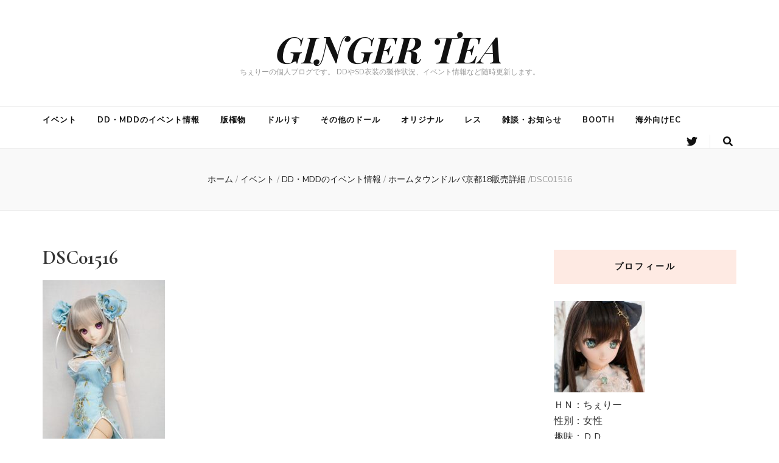

--- FILE ---
content_type: text/html; charset=UTF-8
request_url: https://gingerteadoll.net/%E3%82%A4%E3%83%99%E3%83%B3%E3%83%88/9781/attachment/dsc01516
body_size: 10661
content:
    <!DOCTYPE html>
    <html lang="ja">
    <head itemscope itemtype="http://schema.org/WebSite">

    <meta charset="UTF-8">
    <meta name="viewport" content="width=device-width, initial-scale=1">
    <link rel="profile" href="http://gmpg.org/xfn/11">
    <title>DSC01516 &#8211; GINGER TEA</title>
<meta name='robots' content='max-image-preview:large' />
<link rel='dns-prefetch' href='//fonts.googleapis.com' />
<link rel='dns-prefetch' href='//s.w.org' />
<link rel="alternate" type="application/rss+xml" title="GINGER TEA &raquo; フィード" href="https://gingerteadoll.net/feed" />
<link rel="alternate" type="application/rss+xml" title="GINGER TEA &raquo; コメントフィード" href="https://gingerteadoll.net/comments/feed" />
		<script type="text/javascript">
			window._wpemojiSettings = {"baseUrl":"https:\/\/s.w.org\/images\/core\/emoji\/13.0.1\/72x72\/","ext":".png","svgUrl":"https:\/\/s.w.org\/images\/core\/emoji\/13.0.1\/svg\/","svgExt":".svg","source":{"concatemoji":"https:\/\/gingerteadoll.net\/wp\/wp-includes\/js\/wp-emoji-release.min.js?ver=5.7.14"}};
			!function(e,a,t){var n,r,o,i=a.createElement("canvas"),p=i.getContext&&i.getContext("2d");function s(e,t){var a=String.fromCharCode;p.clearRect(0,0,i.width,i.height),p.fillText(a.apply(this,e),0,0);e=i.toDataURL();return p.clearRect(0,0,i.width,i.height),p.fillText(a.apply(this,t),0,0),e===i.toDataURL()}function c(e){var t=a.createElement("script");t.src=e,t.defer=t.type="text/javascript",a.getElementsByTagName("head")[0].appendChild(t)}for(o=Array("flag","emoji"),t.supports={everything:!0,everythingExceptFlag:!0},r=0;r<o.length;r++)t.supports[o[r]]=function(e){if(!p||!p.fillText)return!1;switch(p.textBaseline="top",p.font="600 32px Arial",e){case"flag":return s([127987,65039,8205,9895,65039],[127987,65039,8203,9895,65039])?!1:!s([55356,56826,55356,56819],[55356,56826,8203,55356,56819])&&!s([55356,57332,56128,56423,56128,56418,56128,56421,56128,56430,56128,56423,56128,56447],[55356,57332,8203,56128,56423,8203,56128,56418,8203,56128,56421,8203,56128,56430,8203,56128,56423,8203,56128,56447]);case"emoji":return!s([55357,56424,8205,55356,57212],[55357,56424,8203,55356,57212])}return!1}(o[r]),t.supports.everything=t.supports.everything&&t.supports[o[r]],"flag"!==o[r]&&(t.supports.everythingExceptFlag=t.supports.everythingExceptFlag&&t.supports[o[r]]);t.supports.everythingExceptFlag=t.supports.everythingExceptFlag&&!t.supports.flag,t.DOMReady=!1,t.readyCallback=function(){t.DOMReady=!0},t.supports.everything||(n=function(){t.readyCallback()},a.addEventListener?(a.addEventListener("DOMContentLoaded",n,!1),e.addEventListener("load",n,!1)):(e.attachEvent("onload",n),a.attachEvent("onreadystatechange",function(){"complete"===a.readyState&&t.readyCallback()})),(n=t.source||{}).concatemoji?c(n.concatemoji):n.wpemoji&&n.twemoji&&(c(n.twemoji),c(n.wpemoji)))}(window,document,window._wpemojiSettings);
		</script>
		<style type="text/css">
img.wp-smiley,
img.emoji {
	display: inline !important;
	border: none !important;
	box-shadow: none !important;
	height: 1em !important;
	width: 1em !important;
	margin: 0 .07em !important;
	vertical-align: -0.1em !important;
	background: none !important;
	padding: 0 !important;
}
</style>
	<link rel='stylesheet' id='wp-block-library-css'  href='https://gingerteadoll.net/wp/wp-includes/css/dist/block-library/style.min.css?ver=5.7.14' type='text/css' media='all' />
<link rel='stylesheet' id='blossomthemes-toolkit-css'  href='https://gingerteadoll.net/wp/wp-content/plugins/blossomthemes-toolkit/public/css/blossomthemes-toolkit-public.min.css?ver=2.2.1' type='text/css' media='all' />
<link rel='stylesheet' id='animate-css'  href='https://gingerteadoll.net/wp/wp-content/themes/blossom-feminine/css/animate.min.css?ver=3.5.2' type='text/css' media='all' />
<link rel='stylesheet' id='blossom-feminine-style-css'  href='https://gingerteadoll.net/wp/wp-content/themes/blossom-feminine/style.css?ver=5.7.14' type='text/css' media='all' />
<link rel='stylesheet' id='blossom-chic-css'  href='https://gingerteadoll.net/wp/wp-content/themes/blossom-chic/style.css?ver=1.0.7' type='text/css' media='all' />
<link rel='stylesheet' id='owl-carousel-css'  href='https://gingerteadoll.net/wp/wp-content/themes/blossom-feminine/css/owl.carousel.min.css?ver=2.2.1' type='text/css' media='all' />
<link rel='stylesheet' id='blossom-feminine-google-fonts-css'  href='https://fonts.googleapis.com/css?family=Nunito+Sans%3A200%2C200italic%2C300%2C300italic%2Cregular%2Citalic%2C600%2C600italic%2C700%2C700italic%2C800%2C800italic%2C900%2C900italic%7CCormorant%3A300%2C300italic%2Cregular%2Citalic%2C500%2C500italic%2C600%2C600italic%2C700%2C700italic%7CPlayfair+Display%3A700italic' type='text/css' media='all' />
<link rel='stylesheet' id='slb_core-css'  href='https://gingerteadoll.net/wp/wp-content/plugins/simple-lightbox/client/css/app.css?ver=2.8.1' type='text/css' media='all' />
<script type='text/javascript' src='https://gingerteadoll.net/wp/wp-includes/js/jquery/jquery.min.js?ver=3.5.1' id='jquery-core-js'></script>
<script type='text/javascript' src='https://gingerteadoll.net/wp/wp-includes/js/jquery/jquery-migrate.min.js?ver=3.3.2' id='jquery-migrate-js'></script>
<link rel="https://api.w.org/" href="https://gingerteadoll.net/wp-json/" /><link rel="alternate" type="application/json" href="https://gingerteadoll.net/wp-json/wp/v2/media/9795" /><link rel="EditURI" type="application/rsd+xml" title="RSD" href="https://gingerteadoll.net/wp/xmlrpc.php?rsd" />
<link rel="wlwmanifest" type="application/wlwmanifest+xml" href="https://gingerteadoll.net/wp/wp-includes/wlwmanifest.xml" /> 
<meta name="generator" content="WordPress 5.7.14" />
<link rel='shortlink' href='https://gingerteadoll.net/?p=9795' />
<link rel="alternate" type="application/json+oembed" href="https://gingerteadoll.net/wp-json/oembed/1.0/embed?url=https%3A%2F%2Fgingerteadoll.net%2F%25e3%2582%25a4%25e3%2583%2599%25e3%2583%25b3%25e3%2583%2588%2F9781%2Fattachment%2Fdsc01516" />
<link rel="alternate" type="text/xml+oembed" href="https://gingerteadoll.net/wp-json/oembed/1.0/embed?url=https%3A%2F%2Fgingerteadoll.net%2F%25e3%2582%25a4%25e3%2583%2599%25e3%2583%25b3%25e3%2583%2588%2F9781%2Fattachment%2Fdsc01516&#038;format=xml" />

		<!-- GA Google Analytics @ https://m0n.co/ga -->
		<script async src="https://www.googletagmanager.com/gtag/js?id=UA-145337062-4"></script>
		<script>
			window.dataLayer = window.dataLayer || [];
			function gtag(){dataLayer.push(arguments);}
			gtag('js', new Date());
			gtag('config', 'UA-145337062-4');
		</script>

	<style type='text/css' media='all'>     
    .content-newsletter .blossomthemes-email-newsletter-wrapper.bg-img:after,
    .widget_blossomthemes_email_newsletter_widget .blossomthemes-email-newsletter-wrapper:after{
        background: rgba(246, 149, 129, 0.8);    }
    
    /* primary color */
    a{
        color: #f69581;
    }
    
    a:hover,
    a:focus{
        color: #f69581;
    }

    .secondary-nav ul li a:hover,
    .secondary-nav ul li a:focus,
    .secondary-nav ul li:hover > a,
    .secondary-nav ul li:focus > a,
    .secondary-nav .current_page_item > a,
    .secondary-nav .current-menu-item > a,
    .secondary-nav .current_page_ancestor > a,
    .secondary-nav .current-menu-ancestor > a,
    .header-t .social-networks li a:hover,
    .header-t .social-networks li a:focus,
    .main-navigation ul li a:hover,
    .main-navigation ul li a:focus,
    .main-navigation ul li:hover > a,
    .main-navigation ul li:focus > a,
    .main-navigation .current_page_item > a,
    .main-navigation .current-menu-item > a,
    .main-navigation .current_page_ancestor > a,
    .main-navigation .current-menu-ancestor > a,
    .banner .banner-text .cat-links a:hover,
    .banner .banner-text .cat-links a:focus,
    .banner .banner-text .title a:hover,
    .banner .banner-text .title a:focus,
    #primary .post .text-holder .entry-header .entry-title a:hover,
    #primary .post .text-holder .entry-header .entry-title a:focus,
    .widget ul li a:hover,
    .widget ul li a:focus,
    .site-footer .widget ul li a:hover,
    .site-footer .widget ul li a:focus,
    #crumbs a:hover,
    #crumbs a:focus,
    .related-post .post .text-holder .cat-links a:hover,
    .related-post .post .text-holder .cat-links a:focus,
    .related-post .post .text-holder .entry-title a:hover,
    .related-post .post .text-holder .entry-title a:focus,
    .comments-area .comment-body .comment-metadata a:hover,
    .comments-area .comment-body .comment-metadata a:focus,
    .search #primary .search-post .text-holder .entry-header .entry-title a:hover,
    .search #primary .search-post .text-holder .entry-header .entry-title a:focus,
    .site-title a:hover,
    .site-title a:focus,
    .widget_bttk_popular_post ul li .entry-header .entry-meta a:hover,
    .widget_bttk_popular_post ul li .entry-header .entry-meta a:focus,
    .widget_bttk_pro_recent_post ul li .entry-header .entry-meta a:hover,
    .widget_bttk_pro_recent_post ul li .entry-header .entry-meta a:focus,
    .widget_bttk_posts_category_slider_widget .carousel-title .title a:hover,
    .widget_bttk_posts_category_slider_widget .carousel-title .title a:focus,
    .site-footer .widget_bttk_posts_category_slider_widget .carousel-title .title a:hover,
    .site-footer .widget_bttk_posts_category_slider_widget .carousel-title .title a:focus,
    .portfolio-sorting .button:hover,
    .portfolio-sorting .button:focus,
    .portfolio-sorting .button.is-checked,
    .portfolio-item .portfolio-img-title a:hover,
    .portfolio-item .portfolio-img-title a:focus,
    .portfolio-item .portfolio-cat a:hover,
    .portfolio-item .portfolio-cat a:focus,
    .entry-header .portfolio-cat a:hover,
    .entry-header .portfolio-cat a:focus,
    .header-layout-two .header-b .social-networks li a:hover, 
    .header-layout-two .header-b .social-networks li a:focus,
    #primary .post .text-holder .entry-header .entry-meta a:hover{
        color: #f69581;
    }

    <!-- .pagination a{
        border-color: ;
    } -->

    #primary .post .text-holder .entry-footer .btn-readmore:hover,
    #primary .post .text-holder .entry-footer .btn-readmore:focus,
    .pagination a:hover,
    .pagination a:focus,
    .widget_calendar caption,
    .widget_calendar table tbody td a,
    .widget_tag_cloud .tagcloud a:hover,
    .widget_tag_cloud .tagcloud a:focus,
    #blossom-top,
    .single #primary .post .entry-footer .tags a:hover,
    .single #primary .post .entry-footer .tags a:focus,
    .error-holder .page-content a:hover,
    .error-holder .page-content a:focus,
    .widget_bttk_author_bio .readmore:hover,
    .widget_bttk_author_bio .readmore:focus,
    .widget_bttk_social_links ul li a:hover,
    .widget_bttk_social_links ul li a:focus,
    .widget_bttk_image_text_widget ul li .btn-readmore:hover,
    .widget_bttk_image_text_widget ul li .btn-readmore:focus,
    .widget_bttk_custom_categories ul li a:hover .post-count,
    .widget_bttk_custom_categories ul li a:hover:focus .post-count,
    .content-instagram ul li .instagram-meta .like,
    .content-instagram ul li .instagram-meta .comment,
    #secondary .widget_blossomtheme_featured_page_widget .text-holder .btn-readmore:hover,
    #secondary .widget_blossomtheme_featured_page_widget .text-holder .btn-readmore:focus,
    #secondary .widget_blossomtheme_companion_cta_widget .btn-cta:hover,
    #secondary .widget_blossomtheme_companion_cta_widget .btn-cta:focus,
    #secondary .widget_bttk_icon_text_widget .text-holder .btn-readmore:hover,
    #secondary .widget_bttk_icon_text_widget .text-holder .btn-readmore:focus,
    .site-footer .widget_blossomtheme_companion_cta_widget .btn-cta:hover,
    .site-footer .widget_blossomtheme_companion_cta_widget .btn-cta:focus,
    .site-footer .widget_blossomtheme_featured_page_widget .text-holder .btn-readmore:hover,
    .site-footer .widget_blossomtheme_featured_page_widget .text-holder .btn-readmore:focus,
    .site-footer .widget_bttk_icon_text_widget .text-holder .btn-readmore:hover,
    .site-footer .widget_bttk_icon_text_widget .text-holder .btn-readmore:focus,
    .header-layout-two .header-b .tools .cart .count,
    #primary .post .text-holder .entry-header .cat-links a:hover,
    .widget_bttk_popular_post .style-two li .entry-header .cat-links a:hover, 
    .widget_bttk_pro_recent_post .style-two li .entry-header .cat-links a:hover, 
    .widget_bttk_popular_post .style-three li .entry-header .cat-links a:hover,
    .widget_bttk_pro_recent_post .style-three li .entry-header .cat-links a:hover, .widget_bttk_posts_category_slider_widget .carousel-title .cat-links a:hover,
    .widget_bttk_posts_category_slider_widget .owl-theme .owl-prev:hover, .widget_bttk_posts_category_slider_widget .owl-theme .owl-prev:focus, .widget_bttk_posts_category_slider_widget .owl-theme .owl-next:hover, .widget_bttk_posts_category_slider_widget .owl-theme .owl-next:focus,
    .banner .owl-nav .owl-prev:hover, 
    .banner .owl-nav .owl-next:hover,
    .banner .banner-text .cat-links a:hover,
    button:hover, input[type="button"]:hover, 
    input[type="reset"]:hover, input[type="submit"]:hover, 
    button:focus, input[type="button"]:focus, 
    input[type="reset"]:focus, 
    input[type="submit"]:focus,
    .category-section .col .img-holder:hover .text-holder span,
    #primary .post .entry-content .highlight,
    #primary .page .entry-content .highlight, 
    .widget_bttk_posts_category_slider_widget .owl-theme .owl-nav [class*="owl-"]:hover{
        background: #f69581;
    }

    .pagination .current,
    .post-navigation .nav-links .nav-previous a:hover,
    .post-navigation .nav-links .nav-next a:hover,
    .post-navigation .nav-links .nav-previous a:focus,
    .post-navigation .nav-links .nav-next a:focus,
    .content-newsletter .blossomthemes-email-newsletter-wrapper form input[type="submit"]:hover, .content-newsletter .blossomthemes-email-newsletter-wrapper form input[type="submit"]:focus{
        background: #f69581;
        border-color: #f69581;
    }
    .content-newsletter .blossomthemes-email-newsletter-wrapper form input[type="submit"]:hover, .content-newsletter .blossomthemes-email-newsletter-wrapper form input[type="submit"]:focus{
        color: #fff;
    }

    #primary .post .entry-content blockquote,
    #primary .page .entry-content blockquote{
        border-bottom-color: #f69581;
        border-top-color: #f69581;
    }

    #primary .post .entry-content .pull-left,
    #primary .page .entry-content .pull-left,
    #primary .post .entry-content .pull-right,
    #primary .page .entry-content .pull-right{border-left-color: #f69581;}

    .error-holder .page-content h2{
        text-shadow: 6px 6px 0 #f69581;
    }

    .category-section .col .img-holder:hover .text-holder,
    .pagination a:hover, 
    .pagination a:focus{
        border-color: #f69581;
    }
    
    body,
    button,
    input,
    select,
    optgroup,
    textarea{
        font-family : Nunito Sans;
        font-size   : 16px;
    }

    .widget_bttk_pro_recent_post ul li .entry-header .entry-title,
    .widget_bttk_posts_category_slider_widget .carousel-title .title,
    .content-newsletter .blossomthemes-email-newsletter-wrapper .text-holder h3,
    .widget_blossomthemes_email_newsletter_widget .blossomthemes-email-newsletter-wrapper .text-holder h3,
    #secondary .widget_bttk_testimonial_widget .text-holder .name,
    #secondary .widget_bttk_description_widget .text-holder .name,
    .site-footer .widget_bttk_description_widget .text-holder .name,
    .site-footer .widget_bttk_testimonial_widget .text-holder .name, 
    .widget_bttk_popular_post ul li .entry-header .entry-title, 
    .widget_bttk_author_bio .title-holder {
        font-family : Nunito Sans;
    }

    .banner .banner-text .title,
    #primary .sticky .text-holder .entry-header .entry-title,
    #primary .post .text-holder .entry-header .entry-title,
    .author-section .text-holder .title,
    .post-navigation .nav-links .nav-previous .post-title,
    .post-navigation .nav-links .nav-next .post-title,
    .related-post .post .text-holder .entry-title,
    .comments-area .comments-title,
    .comments-area .comment-body .fn,
    .comments-area .comment-reply-title,
    .page-header .page-title,
    #primary .post .entry-content blockquote,
    #primary .page .entry-content blockquote,
    #primary .post .entry-content .pull-left,
    #primary .page .entry-content .pull-left,
    #primary .post .entry-content .pull-right,
    #primary .page .entry-content .pull-right,
    #primary .post .entry-content h1,
    #primary .page .entry-content h1,
    #primary .post .entry-content h2,
    #primary .page .entry-content h2,
    #primary .post .entry-content h3,
    #primary .page .entry-content h3,
    #primary .post .entry-content h4,
    #primary .page .entry-content h4,
    #primary .post .entry-content h5,
    #primary .page .entry-content h5,
    #primary .post .entry-content h6,
    #primary .page .entry-content h6,
    .search #primary .search-post .text-holder .entry-header .entry-title,
    .error-holder .page-content h2,
    .portfolio-text-holder .portfolio-img-title,
    .portfolio-holder .entry-header .entry-title,
    .single-blossom-portfolio .post-navigation .nav-previous a,
    .single-blossom-portfolio .post-navigation .nav-next a,
    .related-portfolio-title{
        font-family: Cormorant;
    }

    .site-title{
        font-size   : 60px;
        font-family : Playfair Display;
        font-weight : 700;
        font-style  : italic;
    }
    
               
    </style>
</head>

<body class="attachment attachment-template-default single single-attachment postid-9795 attachmentid-9795 attachment-jpeg locale-ja rightsidebar blog-layout-two" itemscope itemtype="http://schema.org/WebPage">
	
    <div id="page" class="site"><a aria-label="skip to content" class="skip-link" href="#content">コンテンツへスキップ</a>
        <header id="masthead" class="site-header wow fadeIn header-layout-two" data-wow-delay="0.1s" itemscope itemtype="http://schema.org/WPHeader">
                <div class="header-m" >
            <div class="container" itemscope itemtype="http://schema.org/Organization">
                                    <p class="site-title" itemprop="name"><a href="https://gingerteadoll.net/" rel="home" itemprop="url">GINGER TEA</a></p>
                                    <p class="site-description" itemprop="description">ちぇりーの個人ブログです。 DDやSD衣装の製作状況、イベント情報など随時更新します。</p>
                            </div>
        </div><!-- .header-m -->
        
        <div class="header-b">
            <div class="container">
                <button aria-label="primary menu toggle button" id="primary-toggle-button"><i class="fa fa-bars"></i>ナビゲーション</button>
                <nav id="site-navigation" class="main-navigation" itemscope itemtype="http://schema.org/SiteNavigationElement">
                    <div class="menu-%e3%83%98%e3%83%83%e3%83%80%e3%83%bc%e3%83%a1%e3%83%8b%e3%83%a5%e3%83%bc-container"><ul id="primary-menu" class="menu"><li id="menu-item-8698" class="menu-item menu-item-type-taxonomy menu-item-object-category menu-item-8698"><a href="https://gingerteadoll.net/category/%e3%82%a4%e3%83%99%e3%83%b3%e3%83%88">イベント</a></li>
<li id="menu-item-8699" class="menu-item menu-item-type-taxonomy menu-item-object-category menu-item-8699"><a href="https://gingerteadoll.net/category/%e3%82%a4%e3%83%99%e3%83%b3%e3%83%88/dd%e3%83%bbmdd%e3%81%ae%e3%82%a4%e3%83%99%e3%83%b3%e3%83%88%e6%83%85%e5%a0%b1">DD・MDDのイベント情報</a></li>
<li id="menu-item-8701" class="menu-item menu-item-type-taxonomy menu-item-object-category menu-item-8701"><a href="https://gingerteadoll.net/category/%e7%89%88%e6%a8%a9%e7%89%a9">版権物</a></li>
<li id="menu-item-8704" class="menu-item menu-item-type-taxonomy menu-item-object-category menu-item-8704"><a href="https://gingerteadoll.net/category/%e3%83%89%e3%83%ab%e3%82%8a%e3%81%99">ドルりす</a></li>
<li id="menu-item-8705" class="menu-item menu-item-type-taxonomy menu-item-object-category menu-item-8705"><a href="https://gingerteadoll.net/category/%e3%81%9d%e3%81%ae%e4%bb%96%e3%81%ae%e3%83%89%e3%83%bc%e3%83%ab">その他のドール</a></li>
<li id="menu-item-8706" class="menu-item menu-item-type-taxonomy menu-item-object-category menu-item-8706"><a href="https://gingerteadoll.net/category/%e3%82%aa%e3%83%aa%e3%82%b8%e3%83%8a%e3%83%ab">オリジナル</a></li>
<li id="menu-item-8702" class="menu-item menu-item-type-taxonomy menu-item-object-category menu-item-8702"><a href="https://gingerteadoll.net/category/%e3%83%ac%e3%82%b9">レス</a></li>
<li id="menu-item-8707" class="menu-item menu-item-type-taxonomy menu-item-object-category menu-item-8707"><a href="https://gingerteadoll.net/category/%e9%9b%91%e8%ab%87%e3%83%bb%e3%81%8a%e7%9f%a5%e3%82%89%e3%81%9b">雑談・お知らせ</a></li>
<li id="menu-item-13659" class="menu-item menu-item-type-taxonomy menu-item-object-category menu-item-13659"><a href="https://gingerteadoll.net/category/booth">BOOTH</a></li>
<li id="menu-item-14266" class="menu-item menu-item-type-custom menu-item-object-custom menu-item-14266"><a href="https://gingerteadoll.stores.jp/">海外向けEC</a></li>
</ul></div>                </nav><!-- #site-navigation -->
                                <div class="right">
                    <div class="tools">
                        <div class="form-section">
                            <button aria-label="search form toggle button" id="btn-search">
                                <i class="fas fa-search"></i>
                            </button>
                            <div class="form-holder">
                                <form role="search" method="get" class="search-form" action="https://gingerteadoll.net/">
				<label>
					<span class="screen-reader-text">検索:</span>
					<input type="search" class="search-field" placeholder="検索&hellip;" value="" name="s" />
				</label>
				<input type="submit" class="search-submit" value="検索" />
			</form>                            </div>
                        </div>
                                            
                    </div>                        
                        <ul class="social-networks">
    	            <li><a href="https://twitter.com/gingertea_doll" target="_blank" rel="nofollow"><i class="fab fa-twitter"></i></a></li>    	   
            	</ul>
                            
                </div>
                            </div>
        </div><!-- .header-b -->
        
    </header><!-- #masthead -->
        <div class="top-bar">
		<div class="container">
			    <header class="page-header">
        </header><!-- .page-header -->
    <div class="breadcrumb-wrapper">
                <div id="crumbs" itemscope itemtype="http://schema.org/BreadcrumbList"> 
                    <span itemprop="itemListElement" itemscope itemtype="http://schema.org/ListItem">
                        <a itemprop="item" href="https://gingerteadoll.net"><span itemprop="name">ホーム</span></a>
                        <meta itemprop="position" content="1" />
                        <span class="separator">/</span>
                    </span><a href="https://gingerteadoll.net/category/%e3%82%a4%e3%83%99%e3%83%b3%e3%83%88">イベント</a> <span class="separator">/</span> <a href="https://gingerteadoll.net/category/%e3%82%a4%e3%83%99%e3%83%b3%e3%83%88/dd%e3%83%bbmdd%e3%81%ae%e3%82%a4%e3%83%99%e3%83%b3%e3%83%88%e6%83%85%e5%a0%b1">DD・MDDのイベント情報</a> <span class="separator">/</span> <span itemprop="itemListElement" itemscope itemtype="http://schema.org/ListItem"><a href="https://gingerteadoll.net/%e3%82%a4%e3%83%99%e3%83%b3%e3%83%88/9781" itemprop="item"><span itemprop="name">ホームタウンドルパ京都18販売詳細<span></a><meta itemprop="position" content="2" /> <span class="separator">/</span></span><span class="current" itemprop="itemListElement" itemscope itemtype="http://schema.org/ListItem"><a itemprop="item" href="https://gingerteadoll.net/%e3%82%a4%e3%83%99%e3%83%b3%e3%83%88/9781/attachment/dsc01516"><span itemprop="name">DSC01516</span></a><meta itemprop="position" content="2" /></span></div></div><!-- .breadcrumb-wrapper -->		</div>
	</div>
        <div class="container main-content">
                <div id="content" class="site-content">
            <div class="row">
    
	<div id="primary" class="content-area">
		<main id="main" class="site-main">

		
<article id="post-9795" class="post-9795 attachment type-attachment status-inherit hentry" itemscope itemtype="https://schema.org/Blog">
	
    <div class="post-thumbnail"></div>    
    <div class="text-holder">        
            <header class="entry-header">
    <h1 class="entry-title" itemprop="headline">DSC01516</h1>	</header><!-- .entry-header home-->
        
    <div class="entry-content" itemprop="text">
		<div class="text"><p class="attachment"><a href="https://gingerteadoll.net/wp/wp-content/uploads/DSC01516.jpg" data-slb-active="1" data-slb-asset="1691898368" data-slb-internal="0" data-slb-group="9795"><img width="201" height="300" src="https://gingerteadoll.net/wp/wp-content/uploads/DSC01516-201x300.jpg" class="attachment-medium size-medium" alt="" loading="lazy" srcset="https://gingerteadoll.net/wp/wp-content/uploads/DSC01516-201x300.jpg 201w, https://gingerteadoll.net/wp/wp-content/uploads/DSC01516-684x1024.jpg 684w, https://gingerteadoll.net/wp/wp-content/uploads/DSC01516-100x150.jpg 100w, https://gingerteadoll.net/wp/wp-content/uploads/DSC01516-768x1149.jpg 768w, https://gingerteadoll.net/wp/wp-content/uploads/DSC01516-1027x1536.jpg 1027w, https://gingerteadoll.net/wp/wp-content/uploads/DSC01516-40x60.jpg 40w, https://gingerteadoll.net/wp/wp-content/uploads/DSC01516.jpg 1203w" sizes="(max-width: 201px) 100vw, 201px" /></a></p>
</div>	</div><!-- .entry-content -->      
        <footer class="entry-footer">
    	</footer><!-- .entry-footer home-->
        </div><!-- .text-holder -->
    
</article><!-- #post-9795 -->            
            <nav class="navigation post-navigation" role="navigation">
    			<h2 class="screen-reader-text">投稿ナビゲーション</h2>
    			<div class="nav-links">
    				<div class="nav-previous nav-holder"><a href="https://gingerteadoll.net/%e3%82%a4%e3%83%99%e3%83%b3%e3%83%88/9781" rel="prev"><span class="meta-nav">前の記事</span><span class="post-title">ホームタウンドルパ京都18販売詳細</span></a></div>    			</div>
    		</nav>        
                    <div class="related-post">
    		<h2 class="title">おすすめ</h2>    		<div class="row">
    			                    <div class="post">
        				<div class="img-holder">
        					<a href="https://gingerteadoll.net/%e3%82%a4%e3%83%99%e3%83%b3%e3%83%88/%e6%9d%b1%e6%96%b9%e7%b4%85%e6%a5%bc%e5%a4%a2%e8%b2%a9%e5%a3%b2%e8%a9%b3%e7%b4%b0%e3%82%a2%e3%83%83%e3%83%97%e3%81%97%e3%81%be%e3%81%97%e3%81%9f">
                                    <div class="svg-holder">
             <svg class="fallback-svg" viewBox="0 0 320 200" preserveAspectRatio="none">
                    <rect width="320" height="200" style="fill:#f2f2f2;"></rect>
            </svg>
        </div>
                                    </a>
        					<div class="text-holder">
        						<span class="cat-links" itemprop="about"><a href="https://gingerteadoll.net/category/%e3%82%a4%e3%83%99%e3%83%b3%e3%83%88" rel="category tag">イベント</a></span><h3 class="entry-title"><a href="https://gingerteadoll.net/%e3%82%a4%e3%83%99%e3%83%b3%e3%83%88/%e6%9d%b1%e6%96%b9%e7%b4%85%e6%a5%bc%e5%a4%a2%e8%b2%a9%e5%a3%b2%e8%a9%b3%e7%b4%b0%e3%82%a2%e3%83%83%e3%83%97%e3%81%97%e3%81%be%e3%81%97%e3%81%9f" rel="bookmark">東方紅楼夢販売詳細アップしました</a></h3>        					</div>
        				</div>
        			</div>
        			                    <div class="post">
        				<div class="img-holder">
        					<a href="https://gingerteadoll.net/%e3%82%a4%e3%83%99%e3%83%b3%e3%83%88/3-21%e3%82%a2%e3%82%a4%e3%83%89%e3%83%bc%e3%83%ab%e6%9d%b1%e4%ba%ac%e8%b2%a9%e5%a3%b2%e8%a9%b3%e7%b4%b0">
                            <img width="320" height="200" src="https://gingerteadoll.net/wp/wp-content/uploads/DSC09652-320x200.jpg" class="attachment-blossom-feminine-related size-blossom-feminine-related wp-post-image" alt="" loading="lazy" />                            </a>
        					<div class="text-holder">
        						<span class="cat-links" itemprop="about"><a href="https://gingerteadoll.net/category/%e3%82%a4%e3%83%99%e3%83%b3%e3%83%88/dd%e3%83%bbmdd%e3%81%ae%e3%82%a4%e3%83%99%e3%83%b3%e3%83%88%e6%83%85%e5%a0%b1" rel="category tag">DD・MDDのイベント情報</a> <a href="https://gingerteadoll.net/category/%e3%82%a4%e3%83%99%e3%83%b3%e3%83%88" rel="category tag">イベント</a> <a href="https://gingerteadoll.net/category/%e3%82%aa%e3%83%aa%e3%82%b8%e3%83%8a%e3%83%ab" rel="category tag">オリジナル</a> <a href="https://gingerteadoll.net/category/%e3%83%8d%e3%83%83%e3%83%88%e9%80%9a%e8%b2%a9%e3%81%ae%e3%81%8a%e7%9f%a5%e3%82%89%e3%81%9b%ef%bc%88dd%e3%83%bb%e3%81%ad%e3%82%93%e3%81%a9%e3%82%8d%e5%85%b1%e9%80%9a%ef%bc%89" rel="category tag">ネット通販のお知らせ（DD・ねんどろ共通）</a></span><h3 class="entry-title"><a href="https://gingerteadoll.net/%e3%82%a4%e3%83%99%e3%83%b3%e3%83%88/3-21%e3%82%a2%e3%82%a4%e3%83%89%e3%83%bc%e3%83%ab%e6%9d%b1%e4%ba%ac%e8%b2%a9%e5%a3%b2%e8%a9%b3%e7%b4%b0" rel="bookmark">3/21アイドール東京販売詳細</a></h3>        					</div>
        				</div>
        			</div>
        			                    <div class="post">
        				<div class="img-holder">
        					<a href="https://gingerteadoll.net/%e3%82%a4%e3%83%99%e3%83%b3%e3%83%88/ht%e3%83%89%e3%83%ab%e3%83%91%e5%90%8d%e5%8f%a4%e5%b1%8b%e3%81%ae%e8%b2%a9%e5%a3%b2%e8%a9%b3%e7%b4%b0">
                                    <div class="svg-holder">
             <svg class="fallback-svg" viewBox="0 0 320 200" preserveAspectRatio="none">
                    <rect width="320" height="200" style="fill:#f2f2f2;"></rect>
            </svg>
        </div>
                                    </a>
        					<div class="text-holder">
        						<span class="cat-links" itemprop="about"><a href="https://gingerteadoll.net/category/%e3%82%a4%e3%83%99%e3%83%b3%e3%83%88" rel="category tag">イベント</a></span><h3 class="entry-title"><a href="https://gingerteadoll.net/%e3%82%a4%e3%83%99%e3%83%b3%e3%83%88/ht%e3%83%89%e3%83%ab%e3%83%91%e5%90%8d%e5%8f%a4%e5%b1%8b%e3%81%ae%e8%b2%a9%e5%a3%b2%e8%a9%b3%e7%b4%b0" rel="bookmark">HTドルパ名古屋の販売詳細</a></h3>        					</div>
        				</div>
        			</div>
        			    		</div>
    	</div>
        
		</main><!-- #main -->
	</div><!-- #primary -->


<aside id="secondary" class="widget-area" itemscope itemtype="http://schema.org/WPSideBar">
	<section id="text-2" class="widget widget_text"><h2 class="widget-title" itemprop="name">プロフィール</h2>			<div class="textwidget"><div class="plugin_data"><a href="https://gingerteadoll.net/wp/wp-content/uploads/9r5gLfji_400x400.jpg"><img loading="lazy" class="alignnone size-thumbnail wp-image-8151" src="https://gingerteadoll.net/wp/wp-content/uploads/9r5gLfji_400x400-150x150.jpg" alt="" width="150" height="150" srcset="https://gingerteadoll.net/wp/wp-content/uploads/9r5gLfji_400x400-150x150.jpg 150w, https://gingerteadoll.net/wp/wp-content/uploads/9r5gLfji_400x400-300x300.jpg 300w, https://gingerteadoll.net/wp/wp-content/uploads/9r5gLfji_400x400-60x60.jpg 60w, https://gingerteadoll.net/wp/wp-content/uploads/9r5gLfji_400x400.jpg 400w" sizes="(max-width: 150px) 100vw, 150px" /></a><br />
ＨＮ：ちぇりー</div>
<div class="plugin_data">性別：女性</div>
<div class="plugin_data">趣味：ＤＤ</div>
<div class="plugin_data">
<p>自己紹介：</p>
<div class="left">ちぇりー個人の趣味ブログです。<br />
ドルパでの販売予定物の情報を随時更新します。</div>
</div>
</div>
		</section><section id="text-4" class="widget widget_text"><h2 class="widget-title" itemprop="name">BOOTHで販売中</h2>			<div class="textwidget"><p><a href="https://gingertea.booth.pm/items" rel="noopener" target="_blank">GINGERTEAｰBOOTH</a></p>
</div>
		</section>
		<section id="recent-posts-2" class="widget widget_recent_entries">
		<h2 class="widget-title" itemprop="name">最近の投稿</h2>
		<ul>
											<li>
					<a href="https://gingerteadoll.net/%e3%82%a4%e3%83%99%e3%83%b3%e3%83%88/%e3%83%89%e3%83%ab%e3%83%9154%e9%a0%92%e5%b8%83%e6%83%85%e5%a0%b1">ドルパ54頒布情報</a>
									</li>
											<li>
					<a href="https://gingerteadoll.net/%e3%82%a4%e3%83%99%e3%83%b3%e3%83%88/%e3%83%9b%e3%83%bc%e3%83%a0%e3%82%bf%e3%82%a6%e3%83%b3%e3%83%89%e3%83%ab%e3%83%91%e5%a4%a7%e9%98%aa10%e9%a0%92%e5%b8%83">ホームタウンドルパ大阪10頒布</a>
									</li>
											<li>
					<a href="https://gingerteadoll.net/%e3%82%a4%e3%83%99%e3%83%b3%e3%83%88/%e3%82%a2%e3%82%a4%e3%83%bb%e3%83%89%e3%83%bc%e3%83%ab%e5%90%8d%e5%8f%a4%e5%b1%8bvol-39">アイ・ドール名古屋VOL.39</a>
									</li>
											<li>
					<a href="https://gingerteadoll.net/%e3%82%a4%e3%83%99%e3%83%b3%e3%83%88/250420">ドルパ53頒布詳細</a>
									</li>
											<li>
					<a href="https://gingerteadoll.net/%e3%82%a4%e3%83%99%e3%83%b3%e3%83%88/241204">ドルパ52頒布詳細</a>
									</li>
					</ul>

		</section><section id="categories-2" class="widget widget_categories"><h2 class="widget-title" itemprop="name">カテゴリー</h2>
			<ul>
					<li class="cat-item cat-item-2"><a href="https://gingerteadoll.net/category/%e3%82%a4%e3%83%99%e3%83%b3%e3%83%88">イベント</a> (126)
<ul class='children'>
	<li class="cat-item cat-item-3"><a href="https://gingerteadoll.net/category/%e3%82%a4%e3%83%99%e3%83%b3%e3%83%88/dd%e3%83%bbmdd%e3%81%ae%e3%82%a4%e3%83%99%e3%83%b3%e3%83%88%e6%83%85%e5%a0%b1">DD・MDDのイベント情報</a> (33)
</li>
</ul>
</li>
	<li class="cat-item cat-item-10"><a href="https://gingerteadoll.net/category/%e3%82%aa%e3%83%aa%e3%82%b8%e3%83%8a%e3%83%ab">オリジナル</a> (19)
</li>
	<li class="cat-item cat-item-7"><a href="https://gingerteadoll.net/category/%e3%81%9d%e3%81%ae%e4%bb%96%e3%81%ae%e3%83%89%e3%83%bc%e3%83%ab">その他のドール</a> (5)
</li>
	<li class="cat-item cat-item-12"><a href="https://gingerteadoll.net/category/%e3%83%89%e3%83%ab%e3%82%8a%e3%81%99">ドルりす</a> (3)
</li>
	<li class="cat-item cat-item-5"><a href="https://gingerteadoll.net/category/%e3%83%8d%e3%83%83%e3%83%88%e9%80%9a%e8%b2%a9%e3%81%ae%e3%81%8a%e7%9f%a5%e3%82%89%e3%81%9b%ef%bc%88dd%e3%83%bb%e3%81%ad%e3%82%93%e3%81%a9%e3%82%8d%e5%85%b1%e9%80%9a%ef%bc%89">ネット通販のお知らせ（DD・ねんどろ共通）</a> (3)
</li>
	<li class="cat-item cat-item-6"><a href="https://gingerteadoll.net/category/%e3%83%ac%e3%82%b9">レス</a> (4)
</li>
	<li class="cat-item cat-item-13"><a href="https://gingerteadoll.net/category/booth">委託情報（BOOTH）</a> (1)
</li>
	<li class="cat-item cat-item-9"><a href="https://gingerteadoll.net/category/%e6%9c%aa%e9%81%b8%e6%8a%9e">未選択</a> (4)
</li>
	<li class="cat-item cat-item-11"><a href="https://gingerteadoll.net/category/%e6%9d%b1%e6%96%b9">東方</a> (11)
</li>
	<li class="cat-item cat-item-8"><a href="https://gingerteadoll.net/category/%e7%89%88%e6%a8%a9%e7%89%a9">版権物</a> (17)
</li>
	<li class="cat-item cat-item-1"><a href="https://gingerteadoll.net/category/%e9%9b%91%e8%ab%87%e3%83%bb%e3%81%8a%e7%9f%a5%e3%82%89%e3%81%9b">雑談・お知らせ</a> (3)
</li>
			</ul>

			</section><section id="calendar-2" class="widget widget_calendar"><h2 class="widget-title" itemprop="name">カレンダー</h2><div id="calendar_wrap" class="calendar_wrap"><table id="wp-calendar" class="wp-calendar-table">
	<caption>2026年1月</caption>
	<thead>
	<tr>
		<th scope="col" title="月曜日">月</th>
		<th scope="col" title="火曜日">火</th>
		<th scope="col" title="水曜日">水</th>
		<th scope="col" title="木曜日">木</th>
		<th scope="col" title="金曜日">金</th>
		<th scope="col" title="土曜日">土</th>
		<th scope="col" title="日曜日">日</th>
	</tr>
	</thead>
	<tbody>
	<tr>
		<td colspan="3" class="pad">&nbsp;</td><td>1</td><td>2</td><td>3</td><td>4</td>
	</tr>
	<tr>
		<td>5</td><td>6</td><td>7</td><td>8</td><td>9</td><td>10</td><td>11</td>
	</tr>
	<tr>
		<td>12</td><td>13</td><td>14</td><td>15</td><td>16</td><td>17</td><td>18</td>
	</tr>
	<tr>
		<td id="today">19</td><td>20</td><td>21</td><td>22</td><td>23</td><td>24</td><td>25</td>
	</tr>
	<tr>
		<td>26</td><td>27</td><td>28</td><td>29</td><td>30</td><td>31</td>
		<td class="pad" colspan="1">&nbsp;</td>
	</tr>
	</tbody>
	</table><nav aria-label="前と次の月" class="wp-calendar-nav">
		<span class="wp-calendar-nav-prev"><a href="https://gingerteadoll.net/2025/11">&laquo; 11月</a></span>
		<span class="pad">&nbsp;</span>
		<span class="wp-calendar-nav-next">&nbsp;</span>
	</nav></div></section><section id="archives-2" class="widget widget_archive"><h2 class="widget-title" itemprop="name">アーカイブ</h2>
			<ul>
					<li><a href='https://gingerteadoll.net/2025/11'>2025年11月</a></li>
	<li><a href='https://gingerteadoll.net/2025/07'>2025年7月</a></li>
	<li><a href='https://gingerteadoll.net/2025/05'>2025年5月</a></li>
	<li><a href='https://gingerteadoll.net/2025/04'>2025年4月</a></li>
	<li><a href='https://gingerteadoll.net/2024/12'>2024年12月</a></li>
	<li><a href='https://gingerteadoll.net/2024/07'>2024年7月</a></li>
	<li><a href='https://gingerteadoll.net/2024/04'>2024年4月</a></li>
	<li><a href='https://gingerteadoll.net/2023/12'>2023年12月</a></li>
	<li><a href='https://gingerteadoll.net/2023/08'>2023年8月</a></li>
	<li><a href='https://gingerteadoll.net/2023/04'>2023年4月</a></li>
	<li><a href='https://gingerteadoll.net/2023/03'>2023年3月</a></li>
	<li><a href='https://gingerteadoll.net/2022/12'>2022年12月</a></li>
	<li><a href='https://gingerteadoll.net/2022/07'>2022年7月</a></li>
	<li><a href='https://gingerteadoll.net/2022/04'>2022年4月</a></li>
	<li><a href='https://gingerteadoll.net/2021/12'>2021年12月</a></li>
	<li><a href='https://gingerteadoll.net/2021/11'>2021年11月</a></li>
	<li><a href='https://gingerteadoll.net/2021/07'>2021年7月</a></li>
	<li><a href='https://gingerteadoll.net/2021/04'>2021年4月</a></li>
	<li><a href='https://gingerteadoll.net/2021/03'>2021年3月</a></li>
	<li><a href='https://gingerteadoll.net/2020/12'>2020年12月</a></li>
	<li><a href='https://gingerteadoll.net/2020/10'>2020年10月</a></li>
	<li><a href='https://gingerteadoll.net/2020/08'>2020年8月</a></li>
	<li><a href='https://gingerteadoll.net/2020/01'>2020年1月</a></li>
	<li><a href='https://gingerteadoll.net/2019/12'>2019年12月</a></li>
	<li><a href='https://gingerteadoll.net/2019/11'>2019年11月</a></li>
	<li><a href='https://gingerteadoll.net/2019/10'>2019年10月</a></li>
	<li><a href='https://gingerteadoll.net/2019/08'>2019年8月</a></li>
	<li><a href='https://gingerteadoll.net/2019/07'>2019年7月</a></li>
	<li><a href='https://gingerteadoll.net/2019/05'>2019年5月</a></li>
	<li><a href='https://gingerteadoll.net/2019/04'>2019年4月</a></li>
	<li><a href='https://gingerteadoll.net/2019/03'>2019年3月</a></li>
	<li><a href='https://gingerteadoll.net/2018/12'>2018年12月</a></li>
	<li><a href='https://gingerteadoll.net/2018/08'>2018年8月</a></li>
	<li><a href='https://gingerteadoll.net/2018/06'>2018年6月</a></li>
	<li><a href='https://gingerteadoll.net/2018/04'>2018年4月</a></li>
	<li><a href='https://gingerteadoll.net/2018/03'>2018年3月</a></li>
	<li><a href='https://gingerteadoll.net/2017/12'>2017年12月</a></li>
	<li><a href='https://gingerteadoll.net/2017/08'>2017年8月</a></li>
	<li><a href='https://gingerteadoll.net/2017/06'>2017年6月</a></li>
	<li><a href='https://gingerteadoll.net/2017/05'>2017年5月</a></li>
	<li><a href='https://gingerteadoll.net/2017/03'>2017年3月</a></li>
	<li><a href='https://gingerteadoll.net/2016/12'>2016年12月</a></li>
	<li><a href='https://gingerteadoll.net/2016/10'>2016年10月</a></li>
	<li><a href='https://gingerteadoll.net/2016/08'>2016年8月</a></li>
	<li><a href='https://gingerteadoll.net/2016/05'>2016年5月</a></li>
	<li><a href='https://gingerteadoll.net/2016/04'>2016年4月</a></li>
	<li><a href='https://gingerteadoll.net/2016/03'>2016年3月</a></li>
	<li><a href='https://gingerteadoll.net/2015/12'>2015年12月</a></li>
	<li><a href='https://gingerteadoll.net/2015/10'>2015年10月</a></li>
	<li><a href='https://gingerteadoll.net/2015/08'>2015年8月</a></li>
	<li><a href='https://gingerteadoll.net/2015/07'>2015年7月</a></li>
	<li><a href='https://gingerteadoll.net/2015/06'>2015年6月</a></li>
	<li><a href='https://gingerteadoll.net/2015/05'>2015年5月</a></li>
	<li><a href='https://gingerteadoll.net/2015/04'>2015年4月</a></li>
	<li><a href='https://gingerteadoll.net/2015/03'>2015年3月</a></li>
	<li><a href='https://gingerteadoll.net/2014/12'>2014年12月</a></li>
	<li><a href='https://gingerteadoll.net/2014/11'>2014年11月</a></li>
	<li><a href='https://gingerteadoll.net/2014/10'>2014年10月</a></li>
	<li><a href='https://gingerteadoll.net/2014/08'>2014年8月</a></li>
	<li><a href='https://gingerteadoll.net/2014/07'>2014年7月</a></li>
	<li><a href='https://gingerteadoll.net/2014/05'>2014年5月</a></li>
	<li><a href='https://gingerteadoll.net/2014/04'>2014年4月</a></li>
	<li><a href='https://gingerteadoll.net/2014/03'>2014年3月</a></li>
	<li><a href='https://gingerteadoll.net/2013/12'>2013年12月</a></li>
	<li><a href='https://gingerteadoll.net/2013/11'>2013年11月</a></li>
	<li><a href='https://gingerteadoll.net/2013/10'>2013年10月</a></li>
	<li><a href='https://gingerteadoll.net/2013/08'>2013年8月</a></li>
	<li><a href='https://gingerteadoll.net/2013/07'>2013年7月</a></li>
	<li><a href='https://gingerteadoll.net/2013/04'>2013年4月</a></li>
	<li><a href='https://gingerteadoll.net/2013/02'>2013年2月</a></li>
	<li><a href='https://gingerteadoll.net/2012/12'>2012年12月</a></li>
	<li><a href='https://gingerteadoll.net/2012/11'>2012年11月</a></li>
	<li><a href='https://gingerteadoll.net/2012/10'>2012年10月</a></li>
	<li><a href='https://gingerteadoll.net/2012/07'>2012年7月</a></li>
	<li><a href='https://gingerteadoll.net/2012/06'>2012年6月</a></li>
	<li><a href='https://gingerteadoll.net/2012/05'>2012年5月</a></li>
	<li><a href='https://gingerteadoll.net/2012/04'>2012年4月</a></li>
	<li><a href='https://gingerteadoll.net/2012/03'>2012年3月</a></li>
	<li><a href='https://gingerteadoll.net/2012/01'>2012年1月</a></li>
	<li><a href='https://gingerteadoll.net/2011/12'>2011年12月</a></li>
	<li><a href='https://gingerteadoll.net/2011/11'>2011年11月</a></li>
	<li><a href='https://gingerteadoll.net/2011/07'>2011年7月</a></li>
	<li><a href='https://gingerteadoll.net/2011/04'>2011年4月</a></li>
	<li><a href='https://gingerteadoll.net/2011/01'>2011年1月</a></li>
	<li><a href='https://gingerteadoll.net/2010/12'>2010年12月</a></li>
	<li><a href='https://gingerteadoll.net/2010/11'>2010年11月</a></li>
	<li><a href='https://gingerteadoll.net/2010/05'>2010年5月</a></li>
	<li><a href='https://gingerteadoll.net/2010/04'>2010年4月</a></li>
	<li><a href='https://gingerteadoll.net/2009/11'>2009年11月</a></li>
			</ul>

			</section><section id="search-2" class="widget widget_search"><form role="search" method="get" class="search-form" action="https://gingerteadoll.net/">
				<label>
					<span class="screen-reader-text">検索:</span>
					<input type="search" class="search-field" placeholder="検索&hellip;" value="" name="s" />
				</label>
				<input type="submit" class="search-submit" value="検索" />
			</form></section><section id="bttk_twitter_feeds_widget-2" class="widget widget_bttk_twitter_feeds_widget"><h2 class="widget-title" itemprop="name">Twitter</h2>
            <div class="tw-feed">
            <a class="twitter-timeline" href="https://twitter.com/gingertea_doll" data-theme="light" data-link-color="#ffffff" data-border-color="#ffffff" border-radius="1" data-chrome="footer borders" data-screen-name="gingertea_doll" data-show-replies="True" data-tweet-limit="3">@Twitter Feed</a>
        	<script>
            jQuery(document).ready(function($){
            !function(d,s,id){var js,fjs=d.getElementsByTagName(s)[0],p="https";if(!d.getElementById(id)){js=d.createElement(s);js.id=id;js.src=p+"://platform.twitter.com/widgets.js";fjs.parentNode.insertBefore(js,fjs);}}(document,"script","twitter-wjs");
            });</script>            </div>                      
    	</section></aside><!-- #secondary -->
            </div><!-- .row/not-found -->
        </div><!-- #content -->
            </div><!-- .container/.main-content -->
        <footer id="colophon" class="site-footer" itemscope itemtype="http://schema.org/WPFooter">
        <div class="site-info">
        <div class="container">
            <span class="copyright">2026年 Copyright  <a href="https://gingerteadoll.net/">GINGER TEA</a>. </span> Blossom Chic | Developed By <a href="https://blossomthemes.com/" rel="nofollow" target="_blank">Blossom Themes</a>.Powered by <a href="https://ja.wordpress.org/" target="_blank">WordPress</a>.                    
        </div>
    </div>
        </footer><!-- #colophon -->
        <button aria-label="go to top button" id="blossom-top">
		<span><i class="fa fa-angle-up"></i>TOP</span>
	</button>
        </div><!-- #page -->
    <script type='text/javascript' src='https://gingerteadoll.net/wp/wp-content/plugins/blossomthemes-toolkit/public/js/isotope.pkgd.min.js?ver=3.0.5' id='isotope-pkgd-js'></script>
<script type='text/javascript' src='https://gingerteadoll.net/wp/wp-includes/js/imagesloaded.min.js?ver=4.1.4' id='imagesloaded-js'></script>
<script type='text/javascript' src='https://gingerteadoll.net/wp/wp-includes/js/masonry.min.js?ver=4.2.2' id='masonry-js'></script>
<script type='text/javascript' src='https://gingerteadoll.net/wp/wp-content/plugins/blossomthemes-toolkit/public/js/blossomthemes-toolkit-public.min.js?ver=2.2.1' id='blossomthemes-toolkit-js'></script>
<script type='text/javascript' src='https://gingerteadoll.net/wp/wp-content/plugins/blossomthemes-toolkit/public/js/fontawesome/all.min.js?ver=5.6.3' id='all-js'></script>
<script type='text/javascript' src='https://gingerteadoll.net/wp/wp-content/plugins/blossomthemes-toolkit/public/js/fontawesome/v4-shims.min.js?ver=5.6.3' id='v4-shims-js'></script>
<script type='text/javascript' id='blossom-chic-js-extra'>
/* <![CDATA[ */
var blossom_chic_data = {"rtl":"","animation":"","auto":"1"};
/* ]]> */
</script>
<script type='text/javascript' src='https://gingerteadoll.net/wp/wp-content/themes/blossom-chic/js/custom.js?ver=1.0.7' id='blossom-chic-js'></script>
<script type='text/javascript' src='https://gingerteadoll.net/wp/wp-content/themes/blossom-feminine/js/sticky-kit.min.js?ver=1.1.3' id='sticky-kit-js'></script>
<script type='text/javascript' src='https://gingerteadoll.net/wp/wp-content/themes/blossom-feminine/js/owl.carousel.min.js?ver=2.2.1' id='owl-carousel-js'></script>
<script type='text/javascript' src='https://gingerteadoll.net/wp/wp-content/themes/blossom-feminine/js/owl.carousel.aria.min.js?ver=2.0.0' id='owl-carousel-aria-js'></script>
<script type='text/javascript' src='https://gingerteadoll.net/wp/wp-content/themes/blossom-feminine/js/jquery.matchHeight.min.js?ver=0.7.2' id='jquery-matchHeight-js'></script>
<script type='text/javascript' src='https://gingerteadoll.net/wp/wp-content/themes/blossom-feminine/js/wow.min.js?ver=1.1.3' id='wow-js'></script>
<script type='text/javascript' id='blossom-feminine-custom-js-extra'>
/* <![CDATA[ */
var blossom_feminine_data = {"rtl":"","animation":"","auto":"1"};
/* ]]> */
</script>
<script type='text/javascript' src='https://gingerteadoll.net/wp/wp-content/themes/blossom-feminine/js/custom.min.js?ver=1.0.7' id='blossom-feminine-custom-js'></script>
<script type='text/javascript' src='https://gingerteadoll.net/wp/wp-includes/js/wp-embed.min.js?ver=5.7.14' id='wp-embed-js'></script>
<script type='text/javascript' src='https://gingerteadoll.net/wp/wp-content/plugins/simple-lightbox/client/js/prod/lib.core.js?ver=2.8.1' id='slb_core-js'></script>
<script type='text/javascript' src='https://gingerteadoll.net/wp/wp-content/plugins/simple-lightbox/client/js/prod/lib.view.js?ver=2.8.1' id='slb_view-js'></script>
<script type='text/javascript' src='https://gingerteadoll.net/wp/wp-content/plugins/simple-lightbox/themes/baseline/js/prod/client.js?ver=2.8.1' id='slb-asset-slb_baseline-base-js'></script>
<script type='text/javascript' src='https://gingerteadoll.net/wp/wp-content/plugins/simple-lightbox/themes/default/js/prod/client.js?ver=2.8.1' id='slb-asset-slb_default-base-js'></script>
<script type='text/javascript' src='https://gingerteadoll.net/wp/wp-content/plugins/simple-lightbox/template-tags/item/js/prod/tag.item.js?ver=2.8.1' id='slb-asset-item-base-js'></script>
<script type='text/javascript' src='https://gingerteadoll.net/wp/wp-content/plugins/simple-lightbox/template-tags/ui/js/prod/tag.ui.js?ver=2.8.1' id='slb-asset-ui-base-js'></script>
<script type='text/javascript' src='https://gingerteadoll.net/wp/wp-content/plugins/simple-lightbox/content-handlers/image/js/prod/handler.image.js?ver=2.8.1' id='slb-asset-image-base-js'></script>
<script type="text/javascript" id="slb_footer">/* <![CDATA[ */if ( !!window.jQuery ) {(function($){$(document).ready(function(){if ( !!window.SLB && SLB.has_child('View.init') ) { SLB.View.init({"ui_autofit":true,"ui_animate":true,"slideshow_autostart":true,"slideshow_duration":"6","group_loop":true,"ui_overlay_opacity":"0.8","ui_title_default":false,"theme_default":"slb_default","ui_labels":{"loading":"Loading","close":"Close","nav_next":"Next","nav_prev":"Previous","slideshow_start":"Start slideshow","slideshow_stop":"Stop slideshow","group_status":"Item %current% of %total%"}}); }
if ( !!window.SLB && SLB.has_child('View.assets') ) { {$.extend(SLB.View.assets, {"1691898368":{"id":null,"type":"image","internal":true,"source":"https:\/\/gingerteadoll.net\/wp\/wp-content\/uploads\/DSC01516.jpg"}});} }
/* THM */
if ( !!window.SLB && SLB.has_child('View.extend_theme') ) { SLB.View.extend_theme('slb_baseline',{"name":"\u30d9\u30fc\u30b9\u30e9\u30a4\u30f3","parent":"","styles":[{"handle":"base","uri":"https:\/\/gingerteadoll.net\/wp\/wp-content\/plugins\/simple-lightbox\/themes\/baseline\/css\/style.css","deps":[]}],"layout_raw":"<div class=\"slb_container\"><div class=\"slb_content\">{{item.content}}<div class=\"slb_nav\"><span class=\"slb_prev\">{{ui.nav_prev}}<\/span><span class=\"slb_next\">{{ui.nav_next}}<\/span><\/div><div class=\"slb_controls\"><span class=\"slb_close\">{{ui.close}}<\/span><span class=\"slb_slideshow\">{{ui.slideshow_control}}<\/span><\/div><div class=\"slb_loading\">{{ui.loading}}<\/div><\/div><div class=\"slb_details\"><div class=\"inner\"><div class=\"slb_data\"><div class=\"slb_data_content\"><span class=\"slb_data_title\">{{item.title}}<\/span><span class=\"slb_group_status\">{{ui.group_status}}<\/span><div class=\"slb_data_desc\">{{item.description}}<\/div><\/div><\/div><div class=\"slb_nav\"><span class=\"slb_prev\">{{ui.nav_prev}}<\/span><span class=\"slb_next\">{{ui.nav_next}}<\/span><\/div><\/div><\/div><\/div>"}); }if ( !!window.SLB && SLB.has_child('View.extend_theme') ) { SLB.View.extend_theme('slb_default',{"name":"\u30c7\u30d5\u30a9\u30eb\u30c8 (\u30e9\u30a4\u30c8)","parent":"slb_baseline","styles":[{"handle":"base","uri":"https:\/\/gingerteadoll.net\/wp\/wp-content\/plugins\/simple-lightbox\/themes\/default\/css\/style.css","deps":[]}]}); }})})(jQuery);}/* ]]> */</script>
<script type="text/javascript" id="slb_context">/* <![CDATA[ */if ( !!window.jQuery ) {(function($){$(document).ready(function(){if ( !!window.SLB ) { {$.extend(SLB, {"context":["public","user_guest"]});} }})})(jQuery);}/* ]]> */</script>

</body>
</html>


--- FILE ---
content_type: text/css
request_url: https://gingerteadoll.net/wp/wp-content/themes/blossom-feminine/style.css?ver=5.7.14
body_size: 26751
content:
/*
Theme Name: Blossom Feminine
Theme URI: https://blossomthemes.com/downloads/blossom-feminine/
Author: Blossom Themes
Author URI: https://blossomthemes.com/
Description: Blossom Feminine is free feminine and chic WordPress blog theme to create stunning, lively and eye catching website. Whether you want to share your expert fashion tips, your favorite recipes or create a lifestyle, travel, food, beauty, make-up, coaching, wedding, portfolio, personal, girly, parenting or cooking blog, Blossom Feminine is an ideal choice for you. You can easily customize your website using the typography and color features. You can change the color to pink, purple, or any color you like. Blossom Feminine is mobile friendly and fully responsive to ensure your website looks great in different sized devices. Beautifully placed Instagram section can be used to show your Instagram account and increase your followers. The advertisement widget in the theme will help you easily monetize your blog. The well placed Newsletter section will help you to grow your email list and keep in touch with your visitors. Blossom Feminine is SEO friendly and speed optimized. The theme is translation ready and supports RTL and WooCommerce plugin for your utmost benefit. In addition, Blossom Feminine is backed by world class, one-on-one support, and a super active team of developers and designers ready to help! Check demo: https://demo.blossomthemes.com/blossom-feminine, read documentation: https://docs.blossomthemes.com/docs/blossom-feminine/, and get support: https://blossomthemes.com/support-ticket/.
Version: 1.3.3
License: GNU General Public License v2 or later
License URI: http://www.gnu.org/licenses/gpl-2.0.html
Text Domain: blossom-feminine
Tags: blog, one-column, two-columns, right-sidebar, left-sidebar, footer-widgets, custom-background, custom-header, custom-menu, custom-logo, featured-images, threaded-comments, full-width-template, rtl-language-support, translation-ready, theme-options, e-commerce, photography 

This theme, like WordPress, is licensed under the GPL.
Use it to make something cool, have fun, and share what you've learned with others.

Normalizing styles have been helped along thanks to the fine work of
Nicolas Gallagher and Jonathan Neal http://necolas.github.io/normalize.css/
*/

/*--------------------------------------------------------------
>>> TABLE OF CONTENTS:
----------------------------------------------------------------
# Normalize
# Typography
# Elements
# Forms
# Navigation
	## Links
	## Menus
# Accessibility
# Alignments
# Clearings
# Widgets
# Content
	## Posts and pages
	## Comments
# Infinite scroll
# Media
	## Captions
	## Galleries
#General Site Style
#Responsive Style
--------------------------------------------------------------*/

/*--------------------------------------------------------------
# Normalize
--------------------------------------------------------------*/
html {
	font-family: sans-serif;
	-webkit-text-size-adjust: 100%;
	-ms-text-size-adjust:     100%;
}

body {
	margin: 0;
}

article,
aside,
details,
figcaption,
figure,
footer,
header,
main,
menu,
nav,
section,
summary {
	display: block;
}

audio,
canvas,
progress,
video {
	display: inline-block;
	vertical-align: baseline;
}

audio:not([controls]) {
	display: none;
	height: 0;
}

[hidden],
template {
	display: none;
}

a {
	background-color: transparent;
}

a:active,
a:hover {
	outline: 0;
}

abbr[title] {
	border-bottom: 1px dotted;
}

b,
strong {
	font-weight: bold;
}

dfn {
	font-style: italic;
}

h1 {
	font-size: 2em;
	margin: 0.67em 0;
}

mark {
	background: #ff0;
	color: #000;
}

small {
	font-size: 80%;
}

sub,
sup {
	font-size: 75%;
	line-height: 0;
	position: relative;
	vertical-align: baseline;
}

sup {
	top: -0.5em;
}

sub {
	bottom: -0.25em;
}

img {
	border: 0;
}

svg:not(:root) {
	overflow: hidden;
}

figure {
	margin: 1em 40px;
}

hr {
	box-sizing: content-box;
	height: 0;
}

pre {
	overflow: auto;
}

code,
kbd,
pre,
samp {
	font-family: monospace, monospace;
	font-size: 1em;
}

button,
input,
optgroup,
select,
textarea {
	color: inherit;
	font: inherit;
	margin: 0;
}

button {
	overflow: visible;
}

button,
select {
	text-transform: none;
}

button,
html input[type="button"],
input[type="reset"],
input[type="submit"] {
	-webkit-appearance: button;
	cursor: pointer;
}

button[disabled],
html input[disabled] {
	cursor: default;
}

button::-moz-focus-inner,
input::-moz-focus-inner {
	border: 0;
	padding: 0;
}

input {
	line-height: normal;
}

input[type="checkbox"],
input[type="radio"] {
	box-sizing: border-box;
	padding: 0;
}

input[type="number"]::-webkit-inner-spin-button,
input[type="number"]::-webkit-outer-spin-button {
	height: auto;
}

input[type="search"]::-webkit-search-cancel-button,
input[type="search"]::-webkit-search-decoration {
	-webkit-appearance: none;
}

fieldset {
	border: 1px solid #c0c0c0;
	margin: 0 2px;
	padding: 0.35em 0.625em 0.75em;
}

legend {
	border: 0;
	padding: 0;
}

textarea {
	overflow: auto;
}

optgroup {
	font-weight: bold;
}

table {
	border-collapse: collapse;
	border-spacing: 0;
}

td,
th {
	padding: 0;
}

/*--------------------------------------------------------------
# Typography
--------------------------------------------------------------*/
body,
button,
input,
select,
optgroup,
textarea {
	color: #333;
	font-family: 'Poppins', sans-serif;
	font-size: 16px;
	line-height: 1.6575em;
}

h1,
h2,
h3,
h4,
h5,
h6 {
	margin-top: 0;
}

p {
	margin-bottom: 1.5em;
	margin-top: 0;
}

dfn,
cite,
em,
i {
	font-style: italic;
}

blockquote {
	margin: 0 1.5em;
}

address {
	margin: 0 0 1.5em;
}

pre {
	background: #f9f9f9;
	font-family: "Courier 10 Pitch", Courier, monospace;
	font-size: 15px;
	font-size: 0.9375rem;
	line-height: 1.6;
	margin-bottom: 1.6em;
	max-width: 100%;
	overflow: auto;
	padding: 1.6em;
}

code,
kbd,
tt,
var {
	font-family: Monaco, Consolas, "Andale Mono", "DejaVu Sans Mono", monospace;
	font-size: 15px;
	font-size: 0.9375rem;
}

abbr,
acronym {
	border-bottom: 1px dotted #666;
	cursor: help;
}

mark,
ins {
	background: #fff9c0;
	text-decoration: none;
}

big {
	font-size: 125%;
}

/*--------------------------------------------------------------
# Elements
--------------------------------------------------------------*/
html {
	-webkit-box-sizing: border-box;
	-moz-box-sizing: border-box;
	box-sizing: border-box;
}

*,
*:before,
*:after { /* Inherit box-sizing to make it easier to change the property for components that leverage other behavior; see http://css-tricks.com/inheriting-box-sizing-probably-slightly-better-best-practice/ */
	-webkit-box-sizing: inherit;
	-moz-box-sizing: inherit;
	box-sizing: inherit;
}

body {
	background: #fff; /* Fallback for when there is no custom background color defined. */
}

blockquote:before,
blockquote:after,
q:before,
q:after {
	content: "";
}

blockquote,
q {
	quotes: "" "";
}

hr {
	background-color: #ccc;
	border: 0;
	height: 1px;
	margin-bottom: 1.5em;
}

ul,
ol {
	margin: 0 0 1.5em 0;
	padding: 0 0 0 20px;
}

ul {
	list-style: disc;
}

ol {
	list-style: decimal;
}

li > ul,
li > ol {
	margin-bottom: 0;
	margin-left: 1.5em;
}

dt {
	font-weight: bold;
}

dd {
	margin: 0 1.5em 1.5em;
}

img {
	height: auto; /* Make sure images are scaled correctly. */
	max-width: 100%; /* Adhere to container width. */
}

figure {
	margin: 1em 0; /* Extra wide images within figure tags don't overflow the content area. */
}

table {
	margin: 0 0 1.5em;
	width: 100%;
}

/*--------------------------------------------------------------
# Forms
--------------------------------------------------------------*/
button,
input[type="button"],
input[type="reset"],
input[type="submit"] {
	background: #111;
	border: 1px solid #111;
	color: #fff;
	border-radius: 0;
	box-shadow: none;
	text-shadow: none;
	text-transform: uppercase;
	padding: 9px 40px;
	-webkit-transition: linear 0.2s;
	-moz-transition: linear 0.2s;
	transition: linear 0.2s;
}

button:hover,
input[type="button"]:hover,
input[type="reset"]:hover,
input[type="submit"]:hover,
button:focus,
input[type="button"]:focus,
input[type="reset"]:focus,
input[type="submit"]:focus {
	background: none;
	color: #111;
}

button:focus,
input[type="button"]:focus,
input[type="reset"]:focus,
input[type="submit"]:focus {
	outline: 1px dotted;
}

input[type="text"],
input[type="email"],
input[type="url"],
input[type="password"],
input[type="search"],
input[type="number"],
input[type="tel"],
input[type="range"],
input[type="date"],
input[type="month"],
input[type="week"],
input[type="time"],
input[type="datetime"],
input[type="datetime-local"],
input[type="color"],
textarea {
	color: #333;
	border: 1px solid #e5e5e5;
	border-radius: 0;
	padding: 9px 15px;
	outline: none;
	width: 100%;
}

select {
	border: 1px solid #e5e5e5;
}

input[type="text"]:focus,
input[type="email"]:focus,
input[type="url"]:focus,
input[type="password"]:focus,
input[type="search"]:focus,
input[type="number"]:focus,
input[type="tel"]:focus,
input[type="range"]:focus,
input[type="date"]:focus,
input[type="month"]:focus,
input[type="week"]:focus,
input[type="time"]:focus,
input[type="datetime"]:focus,
input[type="datetime-local"]:focus,
input[type="color"]:focus,
textarea:focus {
	color: #111;
}

textarea {
	width: 100%;
	height: 150px;
	resize: none;
}

/*--------------------------------------------------------------
# Navigation
--------------------------------------------------------------*/
/*--------------------------------------------------------------
## Links
--------------------------------------------------------------*/
a {
	color: #f3c9dd;
	text-decoration: none;
}

a:hover,
a:focus {
	color: #f3c9dd;
	text-decoration: underline;
}

a:focus {
	outline: 1px dotted;
}

a:hover,
a:active {
	outline: 0;
}

/*--------------------------------------------------------------
## Menus
--------------------------------------------------------------*/
.main-navigation {
	display: block;
}

.main-navigation ul {
	list-style: none;
	margin: 0;
	padding-left: 0;
	text-align: center;
}

.main-navigation ul li {
	display: inline-block;
	margin: 0 25px;
	position: relative;
	padding-bottom: 7px;
}

.main-navigation ul li.menu-item-has-children:after{
	content: '';
	background-image: url('data:image/svg+xml;utf8,<svg xmlns="http://www.w3.org/2000/svg" viewBox="0 0 320 512"><path fill="%23111" d="M151.5 347.8L3.5 201c-4.7-4.7-4.7-12.3 0-17l19.8-19.8c4.7-4.7 12.3-4.7 17 0L160 282.7l119.7-118.5c4.7-4.7 12.3-4.7 17 0l19.8 19.8c4.7 4.7 4.7 12.3 0 17l-148 146.8c-4.7 4.7-12.3 4.7-17 0z"></path></svg>');
	background-repeat: no-repeat;
	background-position: center;
	color: #111;
	position: absolute;
	top: 6px;
	right: -15px;
	width: 10px;
	height: 14px;
}

.main-navigation ul li.menu-item-has-children > span, 
.secondary-nav ul li.menu-item-has-children > span {
    display: none;
}

.main-navigation ul li a {
	display: block;
	text-decoration: none;
	color: #111;
	-webkit-transition: linear 0.1s;
	-moz-transition: linear 0.1s;
	transition: linear 0.1s;
}

.main-navigation ul li a:hover,
.main-navigation ul li a:focus,
.main-navigation ul li:hover > a,
.main-navigation ul li:focus > a{
	text-decoration: none;
	color: #f3c9dd;
}

.main-navigation ul ul {
	float: left;
	position: absolute;
	top: 100%;
	left: -20px;
	z-index: 99999;
	width: 220px;
	background: #f9f9f9;
	text-align: left;
	padding: 17px 0 15px;
	display: none;
	font-size: 14px;
	border: 1px solid #eee;
}

.main-navigation ul ul:after{
	position: absolute;
	top: -5px;
	left: 27px;
	width: 10px;
	height: 10px;
	background: #f9f9f9;
	border: 1px solid #eee;
	-webkit-transform: rotate(45deg);
	-moz-transform: rotate(45deg);
	transform: rotate(45deg);
	content: '';
}

.main-navigation ul ul:before{
	position: absolute;
	content: '';
	top: 0;
	left: 26px;
	width: 12px;
	height: 9px;
	background: #f9f9f9;
	z-index: 1;
}

@media only screen and (min-width: 1025px){
	.main-navigation ul li:hover > ul{
		display: block !important;
	}
	.main-navigation ul li:focus-within > ul{
		display: block !important;
	}
}

.main-navigation ul ul ul {
	left: 100%;
	top: -10px;
	padding: 9px 0;
}

.main-navigation ul ul ul:before,
.main-navigation ul ul ul:after{display: none;}

.main-navigation ul ul li {
	margin: 0;
	display: block;
	padding: 0 18px 0 15px;
}

.main-navigation ul ul li:last-child > a{
	margin: 0;
	padding: 0;
	border-bottom: 0;
}

.main-navigation ul ul li.menu-item-has-children:after{
	background-image: url('data:image/svg+xml;utf8,<svg xmlns="http://www.w3.org/2000/svg" viewBox="0 0 192 512" ><path fill="%23111" d="M187.8 264.5L41 412.5c-4.7 4.7-12.3 4.7-17 0L4.2 392.7c-4.7-4.7-4.7-12.3 0-17L122.7 256 4.2 136.3c-4.7-4.7-4.7-12.3 0-17L24 99.5c4.7-4.7 12.3-4.7 17 0l146.8 148c4.7 4.7 4.7 12.3 0 17z"></path></svg>');
	right: 18px;
}

.main-navigation ul ul li a{
	margin: 0 0 8px;
	padding: 0 0 5px;
	display: block;
	border-bottom: 1px solid #eee;
}

.main-navigation .current_page_item > a,
.main-navigation .current-menu-item > a,
.main-navigation .current_page_ancestor > a,
.main-navigation .current-menu-ancestor > a {
	color: #f3c9dd;
}

/* Small menu. */
.menu-toggle,
.main-navigation.toggled ul {
	display: block;
}

@media screen and (min-width: 37.5em) {
	.menu-toggle {
		display: none;
	}
	.main-navigation ul {
		display: block;
	}
}

.site-main .comment-navigation,
.site-main .posts-navigation,
.site-main .post-navigation {
	margin: 0 0 1.5em;
	overflow: hidden;
}

.comment-navigation .nav-previous,
.posts-navigation .nav-previous,
.post-navigation .nav-previous {
	float: left;
	width: 50%;
}

.comment-navigation .nav-next,
.posts-navigation .nav-next,
.post-navigation .nav-next {
	float: right;
	text-align: right;
	width: 50%;
}

/*--------------------------------------------------------------
# Accessibility
--------------------------------------------------------------*/
/* Text meant only for screen readers. */
.screen-reader-text {
	clip: rect(1px, 1px, 1px, 1px);
	position: absolute !important;
	height: 1px;
	width: 1px;
	overflow: hidden;
	word-wrap: normal !important; /* Many screen reader and browser combinations announce broken words as they would appear visually. */
}

.screen-reader-text:focus {
	background-color: #f1f1f1;
	border-radius: 3px;
	box-shadow: 0 0 2px 2px rgba(0, 0, 0, 0.6);
	clip: auto !important;
	color: #21759b;
	display: block;
	font-size: 14px;
	font-size: 0.875rem;
	font-weight: bold;
	height: auto;
	left: 5px;
	line-height: normal;
	padding: 15px 23px 14px;
	text-decoration: none;
	top: 5px;
	width: auto;
	z-index: 100000; /* Above WP toolbar. */
}

/* Do not show the outline on the skip link target. */
#content[tabindex="-1"]:focus {
	outline: 0;
}

/*--------------------------------------------------------------
# Alignments
--------------------------------------------------------------*/
.alignleft {
	display: inline;
	float: left;
	margin-right: 1.5em;
}

.alignright {
	display: inline;
	float: right;
	margin-left: 1.5em;
}

.aligncenter {
	clear: both;
	display: block;
	margin-left: auto;
	margin-right: auto;
}

/*--------------------------------------------------------------
# Clearings
--------------------------------------------------------------*/
.clear:before,
.clear:after,
.entry-content:before,
.entry-content:after,
.comment-content:before,
.comment-content:after,
.site-header:before,
.site-header:after,
.site-content:before,
.site-content:after,
.site-footer:before,
.site-footer:after {
	content: "";
	display: table;
	table-layout: fixed;
}

.clear:after,
.entry-content:after,
.comment-content:after,
.site-header:after,
.site-content:after,
.site-footer:after {
	clear: both;
}

/*--------------------------------------------------------------
# Widgets
--------------------------------------------------------------*/
.widget {
	margin: 0 0 1.5em;
}

/* Make sure select elements fit in widgets. */
.widget select {
	max-width: 100%;
}

/*--------------------------------------------------------------
# Content
--------------------------------------------------------------*/
/*--------------------------------------------------------------
## Posts and pages
--------------------------------------------------------------*/
.sticky {
	display: block;
}

.hentry {
	margin: 0 0 1.5em;
}

.updated:not(.published) {
	display: none;
}

.page-content,
.entry-content,
.entry-summary {
	margin: 1.5em 0 0;
}

.page-links {
	clear: both;
	margin: 0 0 1.5em;
}

/*--------------------------------------------------------------
## Comments
--------------------------------------------------------------*/
.comment-content a {
	word-wrap: break-word;
}

.bypostauthor {
	display: block;
}

/*--------------------------------------------------------------
# Infinite scroll
--------------------------------------------------------------*/
/* Globally hidden elements when Infinite Scroll is supported and in use. */
.infinite-scroll .posts-navigation, /* Older / Newer Posts Navigation (always hidden) */
.infinite-scroll.neverending .site-footer { /* Theme Footer (when set to scrolling) */
	display: none;
}

/* When Infinite Scroll has reached its end we need to re-display elements that were hidden (via .neverending) before. */
.infinity-end.neverending .site-footer {
	display: block;
}

/*--------------------------------------------------------------
# Media
--------------------------------------------------------------*/
.page-content .wp-smiley,
.entry-content .wp-smiley,
.comment-content .wp-smiley {
	border: none;
	margin-bottom: 0;
	margin-top: 0;
	padding: 0;
}

/* Make sure embeds and iframes fit their containers. */
embed,
iframe,
object {
	max-width: 100%;
}

/* Make sure logo link wraps around logo image. */
.custom-logo-link {
	display: inline-block;
}

/*--------------------------------------------------------------
## Captions
--------------------------------------------------------------*/
.wp-caption {
	margin-bottom: 1.5em;
	max-width: 100%;
	margin-top: 0;
}

.wp-caption img[class*="wp-image-"] {
	display: block;
	margin-left: auto;
	margin-right: auto;
}

.wp-caption .wp-caption-text {
	margin: 0;
}

.wp-caption-text {
	text-align: left;
	margin: 0;
	font-size: 14px;
	color: #999;
}

/*--------------------------------------------------------------
## Galleries
--------------------------------------------------------------*/
.gallery {
	margin-bottom: 1.5em;
}

.gallery-item {
	display: inline-block;
	text-align: center;
	vertical-align: top;
	width: 100%;
}

.gallery-columns-2 .gallery-item {
	max-width: 50%;
}

.gallery-columns-3 .gallery-item {
	max-width: 33.33333%;
}

.gallery-columns-4 .gallery-item {
	max-width: 25%;
}

.gallery-columns-5 .gallery-item {
	max-width: 20%;
}

.gallery-columns-6 .gallery-item {
	max-width: 16.66667%;
}

.gallery-columns-7 .gallery-item {
	max-width: 14.28571%;
}

.gallery-columns-8 .gallery-item {
	max-width: 12.5%;
}

.gallery-columns-9 .gallery-item {
	max-width: 11.11111%;
}

.gallery-caption {
	display: block;
}

/*----------------------------------------------
#General site style
----------------------------------------------*/
.skip-link, .skip-link:hover, .skip-link:visited {
	position: absolute;
	top: -999px;
	left: 20px;
	background: #f7f7f7;
	border: 1px solid rgba(0,0,0,0.1);
	font-size: 0.8888em;
	font-weight: 600;
	padding: 10px 20px;
	color: #000;
	text-decoration: none;
	border-radius: 5px;
	box-shadow: 0 2px 20px rgba(0,0,0,0.1);
	z-index: 999;
	text-decoration: none;
	-webkit-transition: none;
	-moz-transition: none;
	transition: none;
}

.skip-link:focus, .skip-link:active {
	top: 50px;
	color: #000;
	text-decoration: none;
}

.tax-product_cat .site-main .woocommerce-products-header {
    display: none;
}

.site{
	background: #fff;
}

.custom-background .site{
	max-width: 80%;
	margin: 0 auto;
}

.container{
	max-width: 1440px;
	margin: 0 auto;
	padding: 0 15px;
}

.container:after{
	content: '';
	display: block;
	clear: both;
}

.row{
	margin-left: -15px;
	margin-right: -15px;
}

.row:after{
	content: '';
	display: block;
	clear: both;
}

.clearfix{
	content: '';
	display: block;
	clear: both;
}

.fallback-svg {
	vertical-align: top;
}

.no-post.blog.blog-layout-two .site-main {
	display: block;
	grid-template-columns: auto;
}

/*=============================
 Promotional Block style
 ============================*/
 .promotional-block{
 	background: #f3c9dd;
 	font-size: 14px;
 	color: #111;
 	text-align: center;
 	padding: 9px 0 10px;
 }

 .promotional-block .text-holder{
 	padding: 0 30px;
 	position: relative;
 }

 .promotional-block strong{font-weight: 600;}

 .promotional-block .btn-get{
 	display: inline-block;
 	background: #111;
 	vertical-align: middle;
 	color: #fff;
 	font-size: 12px;
 	text-transform: uppercase;
 	padding: 2px 17px;
 	margin-left: 26px;
 	position: relative;
 }

 .promotional-block .btn-get:after{
 	content: '';
 	border: 2px solid #f3c9dd;
 	top: 2px;
 	left: 2px;
 	right: 2px;
 	bottom: 2px;
 	position: absolute;
 	opacity: 0;
 	-webkit-transition: linear 0.3s;
 	-moz-transition: linear 0.3s;
 	transition: linear 0.3s;
 }

 .promotional-block .btn-get:hover,
 .promotional-block .btn-get:focus{text-decoration: none;}

 .promotional-block .btn-get:hover:after,
 .promotional-block .btn-get:focus:after{
 	opacity: 1;
 }

 .promotional-block .text-holder .btn-close{
 	width: 26px;
 	height: 26px;
 	border-radius: 50%;
 	background: rgba(0, 0, 0, 0.2);
 	color: #fff;
 	text-align: center;
 	line-height: 26px;
 	font-weight: 500;
 	position: absolute;
 	top: 2px;
 	right: 0;
 	cursor: pointer;
 }

/*=========================
 Header top style
 =========================*/
 .site-header{
 	position: relative;
 	z-index: 2;
 }

 .header-t{
 	background: #111;
 }

 .header-t .right{
 	float: right;
 	margin: 9px 0 4px;
 }

 .header-t .tools{
 	float: right;
 	padding-left: 24px;
 	margin-left: 20px;
 	border-left: 1px solid #595959;
 	font-size: 18px;
 	line-height: 1.222em;
 	color: #111;
 }

 .header-t .tools .form-section,
 .header-t .tools .cart{
 	display: inline-block;
 	vertical-align: middle;
 	margin: 0 6px;
 	color: #fff;
 }

 .header-t .tools .cart{
 	position: relative;    
 }

 .header-t .tools .cart a span{
 	color: #fff;
 }

 .header-t .tools .cart .count{
 	position: absolute;
 	top: -7px;
 	right: -12px;
 	font-size: 11px;
 	color: #111;
 	width: 18px;
 	height: 19px;
 	border-radius: 50%;
 	text-align: center;
 	line-height: 18px;
 	background: #f3c9dd;
 }

 .header-t .tools .form-section{position: relative;}

 button#btn-search {
 	background: none;
 	padding: 0;
 	border: none;
 }

 .header-t .tools .form-section #btn-search{
 	cursor: pointer;
 	color: #fff;
 }

 .header-t .tools .form-section .form-holder{
 	position: absolute;
 	top: 30px;
 	right: -20px;
 	width: 230px;
 	background: #f9f9f9;
 	padding: 6px 10px;
 	border: 1px solid #eee;
 	display: none;
 }

 .header-t .tools .form-section .form-holder:after{
 	width: 10px;
 	height: 10px;
 	background: #f9f9f9;
 	border: 1px solid #eee;
 	position: absolute;
 	top: -5px;
 	right: 20px;
 	content: '';
 	-webkit-transform: rotate(45deg);
 	-moz-transform: rotate(45deg);
 	transform: rotate(45deg);
 }

 .header-t .tools .form-section .form-holder:before{
 	width: 10px;
 	height: 7px;
 	background: #f9f9f9;
 	top: -1px;
 	right: 20px;
 	content: '';
 	position: absolute;
 	z-index: 1; 
 }

 .header-t .tools .form-section .form-holder .search-form label{
 	width: 100%;
 }

 .header-t .tools .form-section .form-holder .search-form input[type="search"]{
 	font-size: 14px;
 	color: #111;
 	background: none;
 	padding: 0;
 	margin: 0;
 	border: 0;
 	border-radius: 0;
 	width: 100%;
 }

 .header-t .tools .form-section .form-holder .search-form input[type="submit"]{display: none;}

/*========================
 Secondary menu style
 ========================*/
 .secondary-nav{
 	float: left;
 }

 .secondary-nav ul{
 	margin: 0;
 	padding: 0;
 	list-style: none;
 	font-size: 14px;
 	line-height: 1.5em;
 }

 .secondary-nav ul:after{
 	content: '';
 	display: block;
 	clear: both;
 }

 .secondary-nav ul li{
 	float: left;
 	margin-right: 20px;
 	position: relative;
 }

 .secondary-nav ul li:last-child{margin-right: 0;}

 .secondary-nav ul li a{
 	color: #fff;
 	display: block;
 	padding: 9px 0 10px;
 	-webkit-transition: linear 0.1s;
 	-moz-transition: linear 0.1s;
 	transition: linear 0.1s; 
 }

 .secondary-nav ul li a:hover,
 .secondary-nav ul li a:focus,
 .secondary-nav ul li:hover > a,
 .secondary-nav ul li:focus > a{
 	text-decoration: none;
 	color: #f3c9dd;
 }

 .secondary-nav ul ul {
 	float: left;
 	position: absolute;
 	top: 100%;
 	left: -20px;
 	z-index: 99999;
 	width: 220px;
 	background: #f9f9f9;
 	text-align: left;
 	padding: 17px 0 15px;
 	display: none;
 	font-size: 14px;
 	border: 1px solid #eee;
 }

 .secondary-nav ul ul:after{
 	position: absolute;
 	top: -5px;
 	left: 27px;
 	width: 10px;
 	height: 10px;
 	background: #f9f9f9;
 	border: 1px solid #eee;
 	-webkit-transform: rotate(45deg);
 	-moz-transform: rotate(45deg);
 	transform: rotate(45deg);
 	content: '';
 }

 .secondary-nav ul ul:before{
 	position: absolute;
 	content: '';
 	top: 0;
 	left: 26px;
 	width: 12px;
 	height: 9px;
 	background: #f9f9f9;
 	z-index: 1;
 }

 @media only screen and (min-width: 768px){
 	.secondary-nav ul li:hover > ul {
 		display: block !important;
	 }
	 
	 .secondary-nav ul li:focus-within > ul{
		display: block !important;
	}
 }

 .secondary-nav ul ul ul {
 	left: 100%;
 	top: -10px;
 	padding: 9px 0;
 }

 .secondary-nav ul ul ul:before,
 .secondary-nav ul ul ul:after{display: none;}

 .secondary-nav ul ul li {
 	margin: 0;
 	display: block;
 	padding: 0 18px 0 15px;
 	float: none;
 }

 .secondary-nav ul ul li:last-child > a{
 	margin: 0;
 	padding: 0;
 	border-bottom: 0;
 }

	.secondary-nav ul ul li a{
		margin: 0 0 8px;
		padding: 0 0 5px;
		display: block;
		border-bottom: 1px solid #eee;
		color: #111;
	}

	.secondary-nav .current_page_item > a,
	.secondary-nav .current-menu-item > a,
	.secondary-nav .current_page_ancestor > a,
	.secondary-nav .current-menu-ancestor > a {
		color: #f3c9dd;
	}

	/*Header social icons*/
	.header-t .social-networks{
		float: right;
		margin: 0;
		padding: 0;
		list-style: none;
		font-size: 18px;
	}

	.header-t .social-networks li{
		float: left;
		margin-left: 20px;
	}

	.header-t .social-networks li:first-child{margin-left: 0;}

	.header-t .social-networks li a{
		color: #fff;
		-webkit-transition: ease 0.2s;
		-moz-transition: ease 0.2s;
		transition: ease 0.2s;
	}

	.header-t .social-networks li a:hover,
	.header-t .social-networks li a:focus{
		color: #f3c9dd;
	}

	.header-m{
		padding: 47px 0 55px;
		text-align: center;
	}

	/*site-title style*/
	.site-title{
		font-size: 60px;
		line-height: 1.05em;
		font-family: 'Playfair Display', serif;
		font-weight: 700;
		font-style: italic;
		margin: 0;
	}

	.site-title a{
		color: #111;
		-webkit-transition: ease 0.2s;
		-moz-transition: ease 0.2s;
		transition: ease 0.2s;
	}

	.site-title a:hover,
	.site-title a:focus{
		text-decoration: none;
		color: #f3c9dd;
	}

	.site-description{
		font-size: 0.75em;
		line-height: 1.25em;
		color: #999;
		margin: 0;
	}

/*============================
 Header-b style
 =============================*/
 .header-b{
 	padding-top: 6px;
 	text-align: center;
 	border-bottom: 1px solid #eee;
 	border-top: 1px solid #eee;
 }

/*================================
 Banner Style
 ================================*/
 .banner{
 	position: relative;
 }

 .banner img, 
 .banner .fallback-svg{
 	vertical-align: top;
 	width: 100%;
 	height: 649px;
 	object-fit: cover;
 }

 #banner-slider .owl-item:after{
 	/* Permalink - use to edit and share this gradient: http://colorzilla.com/gradient-editor/#fdfdfd+0,efefef+6,dddddd+11,c9c9c9+16,a4a4a4+25,454545+45,454545+45,484848+45,474747+45,4a4a4a+46,474747+46,4b4b4b+46,4b4b4b+47,4f4f4f+47,4e4e4e+48,515151+48,4e4e4e+48,525252+49,515151+49,545454+49,525252+49,545454+49,525252+50,545454+50,535353+50,565656+51,545454+51,565656+53,535353+53,555555+54,535353+54,515151+55,525252+55,505050+56,4a4a4a+58,474747+58,3f3f3f+60,272727+65,121212+70,090909+72,000000+75,000000+100&0+0,0.06+20,0.17+45,0.29+53,0.6+70,0.69+78,0.77+88,0.81+100 */
 	background: -moz-linear-gradient(top, rgba(253,253,253,0) 0%, rgba(239,239,239,0.02) 6%, rgba(221,221,221,0.03) 11%, rgba(201,201,201,0.05) 16%, rgba(185,185,185,0.06) 20%, rgba(164,164,164,0.08) 25%, rgba(71,71,71,0.17) 45%, rgba(75,75,75,0.19) 46%, rgba(79,79,79,0.2) 47%, rgba(78,78,78,0.22) 48%, rgba(84,84,84,0.23) 49%, rgba(83,83,83,0.25) 50%, rgba(84,84,84,0.26) 51%, rgba(83,83,83,0.29) 53%, rgba(83,83,83,0.31) 54%, rgba(82,82,82,0.33) 55%, rgba(80,80,80,0.35) 56%, rgba(71,71,71,0.39) 58%, rgba(63,63,63,0.43) 60%, rgba(39,39,39,0.52) 65%, rgba(18,18,18,0.6) 70%, rgba(9,9,9,0.62) 72%, rgba(0,0,0,0.66) 75%, rgba(0,0,0,0.69) 78%, rgba(0,0,0,0.77) 88%, rgba(0,0,0,0.81) 100%); /* FF3.6-15 */
 	background: -webkit-linear-gradient(top, rgba(253,253,253,0) 0%,rgba(239,239,239,0.02) 6%,rgba(221,221,221,0.03) 11%,rgba(201,201,201,0.05) 16%,rgba(185,185,185,0.06) 20%,rgba(164,164,164,0.08) 25%,rgba(71,71,71,0.17) 45%,rgba(75,75,75,0.19) 46%,rgba(79,79,79,0.2) 47%,rgba(78,78,78,0.22) 48%,rgba(84,84,84,0.23) 49%,rgba(83,83,83,0.25) 50%,rgba(84,84,84,0.26) 51%,rgba(83,83,83,0.29) 53%,rgba(83,83,83,0.31) 54%,rgba(82,82,82,0.33) 55%,rgba(80,80,80,0.35) 56%,rgba(71,71,71,0.39) 58%,rgba(63,63,63,0.43) 60%,rgba(39,39,39,0.52) 65%,rgba(18,18,18,0.6) 70%,rgba(9,9,9,0.62) 72%,rgba(0,0,0,0.66) 75%,rgba(0,0,0,0.69) 78%,rgba(0,0,0,0.77) 88%,rgba(0,0,0,0.81) 100%); /* Chrome10-25,Safari5.1-6 */
 	background: linear-gradient(to bottom, rgba(253,253,253,0) 0%,rgba(239,239,239,0.02) 6%,rgba(221,221,221,0.03) 11%,rgba(201,201,201,0.05) 16%,rgba(185,185,185,0.06) 20%,rgba(164,164,164,0.08) 25%,rgba(71,71,71,0.17) 45%,rgba(75,75,75,0.19) 46%,rgba(79,79,79,0.2) 47%,rgba(78,78,78,0.22) 48%,rgba(84,84,84,0.23) 49%,rgba(83,83,83,0.25) 50%,rgba(84,84,84,0.26) 51%,rgba(83,83,83,0.29) 53%,rgba(83,83,83,0.31) 54%,rgba(82,82,82,0.33) 55%,rgba(80,80,80,0.35) 56%,rgba(71,71,71,0.39) 58%,rgba(63,63,63,0.43) 60%,rgba(39,39,39,0.52) 65%,rgba(18,18,18,0.6) 70%,rgba(9,9,9,0.62) 72%,rgba(0,0,0,0.66) 75%,rgba(0,0,0,0.69) 78%,rgba(0,0,0,0.77) 88%,rgba(0,0,0,0.81) 100%); /* W3C, IE10+, FF16+, Chrome26+, Opera12+, Safari7+ */
 	filter: progid:DXImageTransform.Microsoft.gradient( startColorstr='#00fdfdfd', endColorstr='#cf000000',GradientType=0 ); /* IE6-9 */
 	position: absolute;
 	width: 100%;
 	height: 100%;
 	left: 0;
 	bottom: 0;
 	content: '';
 }

 .banner .banner-text{
 	position: absolute;
 	max-width: 750px;
 	bottom: 15%;
 	left: 50%;
 	text-align: center;
 	-webkit-transform: translate(-50%, 0);
 	-moz-transform: translate(-50%, 0);
 	transform: translate(-50%, 0);
 	z-index: 1;
 }

 .banner .banner-text .cat-links{
 	display: block;
 	font-weight: 500;
 }

 .banner .banner-text .cat-links a{
 	color: #fff;
 	-webkit-transition: linear 0.2s;
 	-moz-transition: linear 0.2s;
 	transition: linear 0.2s;
 }

 .banner .banner-text .cat-links a:hover,
 .banner .banner-text .cat-links a:focus{
 	text-decoration: none;
 	color: #f3c9dd;
 }

 .banner .banner-text .title{
 	font-size: 48px;
 	line-height: 1.028em;
 	font-weight: 700;
 	color: #fff;
 	font-family: 'Playfair Display', serif; 
 }

 .banner .banner-text .title a{
 	color: #fff;
 	-webkit-transition: linear 0.2s;
 	-moz-transition: linear 0.2s;
 	transition: linear 0.2s;
 }

 .banner .banner-text .title a:hover,
 .banner .banner-text .title a:focus{
 	text-decoration: none;
 	color: #f3c9dd;
 }

 .banner .owl-nav .owl-prev{
 	position: absolute;
 	top: 50%;
 	left: 12%;
 	width: 60px;
 	height: 60px;
 	background: #0b0706;
 	color: #fff;
 	font-size: 0;
 	margin-top: -30px;
 }

 .banner .owl-nav .owl-prev:after{
 	content: '';
 	background-image: url('data:image/svg+xml;utf8,<svg xmlns="http://www.w3.org/2000/svg" viewBox="0 0 192 512"><path fill="%23fff" d="M4.2 247.5L151 99.5c4.7-4.7 12.3-4.7 17 0l19.8 19.8c4.7 4.7 4.7 12.3 0 17L69.3 256l118.5 119.7c4.7 4.7 4.7 12.3 0 17L168 412.5c-4.7 4.7-12.3 4.7-17 0L4.2 264.5c-4.7-4.7-4.7-12.3 0-17z"></path></svg>');
 	background-repeat: no-repeat;
 	position: absolute;
 	top: 50%;
 	left: 50%;
 	width: 13px;
 	height: 35px;
 	-webkit-transform: translate(-50%, -50%);
 	-moz-transform: translate(-50%, -50%);
 	transform: translate(-50%, -50%);
 }

 .banner .owl-nav .owl-next{
 	position: absolute;
 	top: 50%;
 	right: 12%;
 	width: 60px;
 	height: 60px;
 	background: #0b0706;
 	color: #fff;
 	font-size: 0;
 	margin-top: -30px;
 }

 .banner .owl-nav .owl-next:after{
 	content: '';
 	background-image: url('data:image/svg+xml;utf8,<svg xmlns="http://www.w3.org/2000/svg" viewBox="0 0 192 512"><path fill="%23fff" d="M187.8 264.5L41 412.5c-4.7 4.7-12.3 4.7-17 0L4.2 392.7c-4.7-4.7-4.7-12.3 0-17L122.7 256 4.2 136.3c-4.7-4.7-4.7-12.3 0-17L24 99.5c4.7-4.7 12.3-4.7 17 0l146.8 148c4.7 4.7 4.7 12.3 0 17z"></path></svg>');
 	background-repeat: no-repeat;
 	position: absolute;
 	top: 50%;
 	left: 50%;
 	width: 13px;
 	height: 35px;
 	-webkit-transform: translate(-50%, -50%);
 	-moz-transform: translate(-50%, -50%);
 	transform: translate(-50%, -50%);
 }

/*======================================
 Category section style
 =====================================*/
 .main-content{margin-top: 40px;}

 .category-section{margin: 80px 0 40px;}

 .category-section .col{
 	float: left;
 	width: 33.3333%;
 	padding: 0 15px;
 }

 .category-section .col .img-holder{
 	position: relative;
 	display: block;
 	overflow: hidden;
 }

 .category-section .col .img-holder:after{
 	position: absolute;
 	top: 0;
 	left: 0;
 	width: 100%;
 	height: 100%;
 	background: rgba(0, 0, 0, 0.2);
 	content: '';
 	border: 10px solid rgba(255, 255, 255, 0.4);
 }

 .category-section .col .img-holder img, 
 .category-section .col .img-holder .fallback-svg{
 	vertical-align: top;
 	-webkit-transition: linear 0.75s;
 	-moz-transition: linear 0.75s;
 	transition: linear 0.75s;
 }

 .category-section .col .img-holder:hover img,
 .category-section .col .img-holder:focus img, 
 .category-section .col .img-holder:hover .fallback-svg,
 .category-section .col .img-holder:focus .fallback-svg{
 	-webkit-transform: scale(1.15) rotate(5deg);
 	-moz-transform: scale(1.15) rotate(5deg);
 	transform: scale(1.15) rotate(5deg);
 }

 .category-section .col .img-holder .text-holder{
 	border: 1px solid #d1a7bc;
 	position: absolute;
 	top: 50%;
 	left: 50%;
 	margin-right: -50%;
 	-webkit-transform: translate(-50%, -50%);
 	-moz-transform: translate(-50%, -50%);
 	transform: translate(-50%, -50%);
 	padding: 4px;
 	z-index: 1;
 }

 .category-section .col .img-holder .text-holder span{
 	font-size: 24px;
 	color: #fff;
 	text-transform: uppercase;
 	background: #d1a7bc;
 	padding: 12px 50px;
 	display: block;
 }

/*=============================
 Blog section style
 =============================*/
 .site-content{margin: 0 0 80px;}

 #primary{
 	float: left;
 	width: 75%;
 	padding: 0 15px;
 }

 .leftsidebar #primary{
 	float: right;
 }

 #primary .site-main{
 	padding-right: 30px;
 }

 .leftsidebar #primary .site-main{
 	padding-right: 0;
 	padding-left: 30px;
 }

 #primary .post, 
 .archive .blossom-portfolio{
 	margin: 0 0 60px;
 	display: flex;
 	flex-direction: row;
 }

 .single #primary .post, 
 .archive .blossom-portfolio{margin: 0;}

 #primary .post:after, 
 .archive .blossom-portfolio:after{
 	content: '';
 	display: block;
 	clear: both;
 }

 #primary .post.sticky{
 	margin: 0 0 80px;
 	display: block;
 }

 #primary .post .img-holder, 
 .archive .blossom-portfolio .post-thumbnail{
 	margin-right: 60px;
 	width: 435px;
 	align-items: flex-start;
 }

 #primary .sticky .img-holder{
 	width: 100%;
 	float: none;
 	display: block;
 	margin: 0 0 30px;
 }

 #primary .post .post-thumbnail, 
 .archive .blossom-portfolio .post-thumbnail{display: block;}

 #primary .post .post-thumbnail img, 
 .archive .blossom-portfolio .post-thumbnail img, 
 #primary .post .post-thumbnail .fallback-svg, 
 .archive .blossom-portfolio .post-thumbnail .fallback-svg {
 	vertical-align: top;
 }

 #primary .post .text-holder, 
 .archive .blossom-portfolio .tex-holder{
 	align-items: flex-start;
 	flex: 1 0 0;
 }

 #primary .sticky .text-holder{
 	width: 100%;
 }

 #primary .post .text-holder .entry-header, 
 .archive .blossom-portfolio .entry-header{margin: 17px 0 0;}

 #primary .post .text-holder .entry-header .cat-links {
 	line-height: 1.3125em;
 	font-weight: 500;
 	display: block;
 	letter-spacing: 1px;
 	margin: 0 0 16px;
 }

 #primary .post.sticky .text-holder .entry-header .cat-links{
 	margin: 0 0 14px;
 }

 #primary .post .text-holder .entry-header .entry-title, 
 .archive .blossom-portfolio .entry-header .entry-title {
 	font-size: 38px;
 	line-height: 1.263em;
 	font-weight: 700;
 	font-family: 'Playfair Display', serif;
 	color: #111;
 	margin: 0 0 26px;
 }

 #primary .sticky .text-holder .entry-header .entry-title{
 	font-size: 44px;
 	line-height: 1.204em;
 	margin: 0 0 23px;
 }

 #primary .post .text-holder .entry-header .entry-title a, 
 .archive .blossom-portfolio .entry-header .entry-title a{
 	color: #111;
 	-webkit-transition: linear 0.1s;
 	-moz-transition: linear 0.1s;
 	transition: linear 0.1s;
 }

 #primary .post .text-holder .entry-header .entry-title a:hover,
 #primary .post .text-holder .entry-header .entry-title a:focus, 
 .archive .blossom-portfolio .entry-header .entry-title a:hover, 
 .archive .blossom-portfolio .entry-header .entry-title a:focus{
 	text-decoration: none;
 	color: #f3c9dd;
 }

 #primary .post .text-holder .entry-header .entry-meta{
 	font-size: 14px;
 	line-height: 1.5em;
 	color: #999;
 	margin: 0 0 17px;
 }

 #primary .post .text-holder .entry-header .entry-meta .byline{margin-right: 3px;}

 #primary .post.sticky .text-holder .entry-header .entry-meta{
 	margin: 0 0 22px;
 }

 #primary .post .text-holder .entry-header .entry-meta .comments{margin: 0 0 0 15px;}

 #primary .post .text-holder .entry-header .entry-meta .comments svg{
 	margin-right: 9px;
 	color: #111;
 }

 #primary .post .text-holder .entry-header .entry-meta a{
 	color: #666;
 	-webkit-transition: linear 0.1s;
 	-moz-transition: linear 0.1s;
 	transition: linear 0.1s;
 }

 #primary .post .text-holder .entry-content{margin: 0;}

 #primary .post .text-holder .entry-content p{margin: 0 0 21px;}

 #primary .post.sticky .text-holder .entry-content p{margin: 0 0 30px;}

 #primary .post .text-holder .entry-footer:after{
 	content: '';
 	display: block;
 	clear: both;
 }

 #primary .post .text-holder .entry-footer .btn-readmore{
 	float: left;
 	background: #111;
 	color: #fff;
 	text-transform: uppercase;
 	padding: 12px 29px 9px 32px;
 	letter-spacing: 1px;
 	position: relative;
 	-webkit-transition: linear 0.2s;
 	-moz-transition: linear 0.2s;
 	transition: linear 0.2s;
 }

 #primary .post .text-holder .entry-footer .btn-readmore:after{
 	position: absolute;
 	top: 1px;
 	left: 1px;
 	right: 1px;
 	bottom: 1px;
 	border: 4px solid #fff;
 	content: '';
 	opacity: 0;
 	-webkit-transition: linear 0.2s;
 	-moz-transition: linear 0.2s;
 	transition: linear 0.2s;
 }

 #primary .post .text-holder .entry-footer .btn-readmore:hover,
 #primary .post .text-holder .entry-footer .btn-readmore:focus{
 	text-decoration: none;
 	background: #d1a7bc;
 }

 #primary .post .text-holder .entry-footer .btn-readmore:hover:after,
 #primary .post .text-holder .entry-footer .btn-readmore:focus:after{opacity: 1;}

 #primary .post .text-holder .entry-footer .share{
 	float: right;
 	font-size: 14px;
 	line-height: 1.5em;
 	color: #666;
 	margin: 15px 0 0;
 	cursor: pointer;
 	position: relative;
 	padding: 0 0 10px;
 }

 #primary .post .text-holder .entry-footer .share svg{
 	color: #111;
 	margin-right: 5px;
 }

 #primary .post .text-holder .entry-footer .share .social-networks{
 	position: absolute;
 	top: 24px;
 	left: 50%;
 	-webkit-transform: translateX(-50%);
 	-moz-transform: translateX(-50%);
 	transform: translateX(-50%);
 	display: none;
 }

 #primary .post .text-holder .entry-footer .share:hover .social-networks,
 #primary .post .text-holder .entry-footer .share:focus .social-networks{display: block;}

 #primary .post .text-holder .entry-footer .share .social-networks:before{
 	position: absolute;
 	top: -5px;
 	left: 50%;
 	width: 12px;
 	height: 12px;
 	background: #f5f5f5;
 	border: 1px solid #eee;
 	content: '';
 	-webkit-transform: rotate(45deg);
 	-moz-transform: rotate(45deg);
 	transform: rotate(45deg);
 	z-index: -1;
 }

 #primary .post .text-holder .entry-footer .share .social-networks ul{
 	margin: 0;
 	padding: 13px 7px 10px 9px;
 	list-style: none;
 	font-size: 14px;
 	line-height: 1.142em;
 	background: #f5f5f5;
 	border: 1px solid #eee;
 	display: flex;
 	position: relative;
 }

 #primary .post .text-holder .entry-footer .share .social-networks li{
 	display: inline-block;
 	margin: 0 4px;
 }

 #primary .post .text-holder .entry-footer .share .social-networks li a{
 	color: #333;
 	-webkit-transition: linear 0.1s;
 	-moz-transition: linear 0.1s;
 	transition: linear 0.1s;
 }

 #primary .post .text-holder .entry-footer .share .social-networks li a:hover,
 #primary .post .text-holder .entry-footer .share .social-networks li a:focus{
 	text-decoration: none;
 	color: #f3c9dd;
 }

/*===============================
 Pagination style
 ===============================*/
 .pagination{margin: 80px 0 0;}

 .pagination .nav-links:after{
 	content: '';
 	display: block;
 	clear: both;    
 }

 .pagination a{
 	float: left;
 	font-size: 18px;
 	line-height: 2.5em;
 	height: 45px;
 	text-align: center;
 	padding: 0 18px;
 	border: 1px solid #f3c9dd;
 	color: #111;
 	margin-right: 5px;
 	position: relative;
 	-webkit-transition: linear 0.2s;
 	-moz-transition: linear 0.2s;
 	transition: linear 0.2s;
 }

 .pagination .current{
 	float: left;
 	font-size: 18px;
 	line-height: 2.5em;
 	height: 45px;
 	text-align: center;
 	padding: 0 18px;
 	border: 1px solid #f3c9dd;
 	background: #f3c9dd;
 	color: #fff;
 	margin-right: 5px;
 	position: relative;
 }

 .pagination .current:after,
 .pagination a:after{
 	content: '';
 	position: absolute;
 	top: 0;
 	left: 0;
 	right: 0;
 	bottom: 0;
 	border: 4px solid #fff;
 }

 .pagination a:hover,
 .pagination a:focus{
 	text-decoration: none;
 	background: #f3c9dd;
 	color: #fff;
 }

 .pagination .dots{
 	float: left;
 	line-height: 45px;
 	margin-right: 5px;
 }

/*========================
 Subscribe form style
 =======================*/
 .subscribe-holder{
 	border: 1px solid #f3c9dd;
 	padding: 7px;
 	margin: 0 0 35px;
 }

 .single .subscribe-holder{margin-top: 40px;}

 .single.full-width .subscribe-holder{
 	max-width: 930px;
 	margin-left: auto;
 	margin-right: auto;
 }

 .subscribe-holder .bg-holder{
 	background-size: cover !important;
 	position: relative;
 	padding: 64px 53px 60px 51px;
 }

 .subscribe-holder .bg-holder:after{
 	content: '';
 	position: absolute;
 	top: 0;
 	left: 0;
 	width: 100%;
 	height: 100%;
 	background: rgba(243, 201, 221, 0.8);
 }

 .subscribe-holder .bg-holder .subscribe{
 	position: relative;
 	z-index: 1;
 }

 .subscribe-holder .bg-holder .subscribe img, 
 .subscribe-holder .bg-holder .subscribe .fallback-svg {
 	vertical-align: top;
 }

/*===============================
 Breadcrumbs style
 ===============================*/
 .top-bar{
 	background: #f9f9f9;
 	border-bottom: 1px solid #eee;
 	padding: 40px 0;
 	text-align: center; 
 }

 .page-header .page-title{
 	font-size: 44px;
 	line-height: 1.204em;
 	color: #111;
 	font-family: 'Playfair Display', serif;
 	margin: 0 0 15px;
 }

 #crumbs{
 	font-size: 14px;
 	line-height: 1.5em;
 	color: #999;
 }

 #crumbs a{color: #222; }

 #crumbs a:hover,
 #crumbs a:focus{
 	text-decoration: none;
 	color: #999;
 }

#crumbs .current a{
    pointer-events: none;
    color: #999;
}

/*===============================
 Single post style
 ===============================*/
 .single #primary .post{
 	display: block;
 }

 .single #primary .post .post-thumbnail{
 	width: 100%;
 	display: block;
 	margin: 0 0 30px;
 	text-align: center;
 }

 .single #primary .post .text-holder .entry-header{
 	border-bottom: 1px solid #eee;
 	margin: 0 0 22px;
 }

 .single #primary .post .text-holder .entry-header .cat-links{margin: 0 0 14px;}

 .single #primary .post .text-holder .entry-header .entry-title{
 	font-size: 44px;
 	line-height: 1.204em;
 	margin: 0 0 23px;
 }

 .single #primary .post .text-holder .entry-header .entry-meta{
 	margin: 0 0 22px;
 }

 .single #primary .post .text-holder .entry-content:after{
 	content: '';
 	display: block;
 	clear: both;
 }

 .entry-content ol {
 	padding-left: 2em;
 }

 .single #primary .post .text-holder .entry-content .social-share{
 	margin-right: 50px;
 	width: 60px;
 	float: left;
 }

 .single #primary .post .text-holder .entry-content .text{
 	overflow: hidden;
 }

 #primary .post .entry-content .dropcap,
 #primary .page .entry-content .dropcap{
 	font-size: 100px;
 	line-height: 1em;
 	float: left;
 	font-weight: 600;
 	color: #111;
 	margin: 0 5px -19px 0;
 }

 #primary .post .entry-content blockquote,
 #primary .page .entry-content blockquote{
 	font-size: 36px;
 	line-height: 1.388em;
 	font-weight: 700;
 	font-style: italic;
 	color: #111;
 	text-align: center;
 	border-top: 5px solid #f3c9dd;
 	border-bottom: 5px solid #f3c9dd;
 	font-family: 'Playfair Display', serif;
 	margin: 40px 0;
 	padding: 50px 90px 39px;
 	position: relative; 
 }

 #primary .post .entry-content blockquote:before,
 #primary .page .entry-content blockquote:before{
 	position: absolute;
 	top: -15px;
 	left: 50%;
 	margin-left: -49px;
 	width: 98px;
 	height: 24px;
 	background: #fff url(images/bg-quote.png) no-repeat center;
 }

 #primary .post .entry-content blockquote p,
 #primary .page .entry-content blockquote p{margin: 0;}

 #primary .post .entry-content blockquote cite,
 #primary .page .entry-content blockquote cite{
 	font-size: 18px;
 	line-height: 1.333em;
 	font-weight: 400;
 	font-family: 'Poppins', sans-serif;
 	font-style: normal;
 	color: #999;
 	text-transform: uppercase;  
 }

 #primary .post .entry-content .pull-left,
 #primary .page .entry-content .pull-left{
 	float: left;
 	width: 420px;
 	font-size: 24px;
 	line-height: 1.416em;
 	font-weight: 700;
 	font-style: italic;
 	color: #111;
 	font-family: 'Playfair Display', serif;
 	border-left: 5px solid #f3c9dd;
 	padding: 15px 30px;
 	margin: 0 30px 12px 0;
 }

 #primary .post .entry-content .pull-right,
 #primary .page .entry-content .pull-right{
 	float: right;
 	width: 420px;
 	font-size: 24px;
 	line-height: 1.416em;
 	font-weight: 700;
 	font-style: italic;
 	color: #111;
 	font-family: 'Playfair Display', serif;
 	border-left: 5px solid #f3c9dd;
 	padding: 15px 30px;
 	margin: 0 0 12px 30px;
 }

 #primary .post .entry-content h1,
 #primary .page .entry-content h1,
 #primary .post .entry-content h2,
 #primary .page .entry-content h2,
 #primary .post .entry-content h3,
 #primary .page .entry-content h3,
 #primary .post .entry-content h4,
 #primary .page .entry-content h4,
 #primary .post .entry-content h5,
 #primary .page .entry-content h5,
 #primary .post .entry-content h6,
 #primary .page .entry-content h6{
 	font-family: 'Playfair Display', serif;
 	color: #111;
 }

 #primary .post .entry-content h1,
 #primary .page .entry-content h1{
 	font-size: 36px;
 	line-height: 1.222em;
 }

 #primary .post .entry-content h2,
 #primary .page .entry-content h2{
 	font-size: 32px;
 	line-height: 1.1875em;
 }

 #primary .post .entry-content h3,
 #primary .page .entry-content h3{
 	font-size: 28px;
 	line-height: 1.285em;
 }

 #primary .post .entry-content h4,
 #primary .page .entry-content h4{
 	font-size: 24px;
 	line-height: 1.208em;
 }

 #primary .post .entry-content h5,
 #primary .page .entry-content h5{
 	font-size: 20px;
 	line-height: 1.2em;
 }

 #primary .post .entry-content h6,
 #primary .page .entry-content h6{
 	font-size: 16px;
 	line-height: 1.5em;
 }

 #primary .post .entry-content .highlight,
 #primary .page .entry-content .highlight{
 	background: #f3c9dd;
 }

 #primary .post .entry-content table,
 #primary .page .entry-content table {
 	border: 1px solid #f5f5f5;
 }

 #primary .post .entry-content table thead,
 #primary .page .entry-content table thead {
 	background: #f5f5f5;
 	font-weight: 400;
 	color: #111;
 }

 #primary .post .entry-content table thead th,
 #primary .page .entry-content table thead th {
 	font-weight: 500;
 }

 #primary .post .entry-content table th,
 #primary .page .entry-content table th,
 #primary .post .entry-content table td,
 #primary .page .entry-content table td {
 	padding: 0.8vw 2vw;
 	text-align: left;
 }

 #primary .post .entry-content table tr,
 #primary .page .entry-content table tr {
 	border-bottom: 1px solid #ebebeb;
 }

 .single #primary .post .entry-footer .tags{overflow: hidden;}

 .single #primary .post .entry-footer .tags a{
 	float: left;
 	margin: 0 6px 6px 0;
 	font-size: 12px;
 	line-height: 1.25em;
 	background: #eee;
 	color: #333;
 	padding: 10px 15px;
 	-webkit-transition: linear 0.2s;
 	-moz-transition: linear 0.2s;
 	transition: linear 0.2s;
 	position: relative;
 }

 .single #primary .post .entry-footer .tags a:after{
 	position: absolute;
 	top: 1px;
 	left: 1px;
 	right: 1px;
 	bottom: 1px;
 	border: 2px solid #fff;
 	content: '';
 	-webkit-transition: linear 0.2s;
 	-moz-transition: linear 0.2s;
 	transition: linear 0.2s;
 	opacity: 0;
 }

 .single #primary .post .entry-footer .tags a:hover,
 .single #primary .post .entry-footer .tags a:focus{
 	text-decoration: none;
 	color: #fff;
 	background: #f3c9dd;
 }

 .single #primary .post .entry-footer .tags a:hover:after,
 .single #primary .post .entry-footer .tags a:focus:after{opacity: 1;}

/*===============================
 Author section style
 ===============================*/
 .author-section{
 	margin: 60px 0 0;
 	display: flex;
 	padding: 40px;
 	border: 1px solid #eee;
 }

 .author-section .img-holder{
 	width: 150px;
 	margin-right: 35px;
 }

 .author-section .img-holder img, 
 .author-section .img-holder .fallback-svg{
 	vertical-align: top;
 	border-radius: 50%;
 }

 .author-section .text-holder{
 	flex: 1 0 0;
 }

 .author-section .text-holder .title{
 	font-size: 24px;
 	line-height: 1.208em;
 	font-family: 'Playfair Display', serif;
 	margin: 0 0 10px;
 }

 .author-section .text-holder p{margin: 0 0 20px;}

 .author-section .text-holder .social-networks{
 	margin: 0;
 	padding: 0;
 	list-style: none;
 	font-size: 16px;
 	line-height: 1.125em;
 	overflow: hidden;
 }

 .author-section .text-holder .social-networks li{
 	float: left;
 	margin-right: 20px;
 }

 .author-section .text-holder .social-networks li a{
 	color: #999;
 	-webkit-transition: linear 0.1s;
 	-moz-transition: linear 0.1s;
 	transition: linear 0.1s;
 }

 .author-section .text-holder .social-networks li a:hover,
 .author-section .text-holder .social-networks li a:focus{
 	text-decoration: none;
 	color: #f3c9dd;
 }

/*===============================
 Post-navigation style
 ===============================*/
 .site-main .posts-navigation,
 .site-main .post-navigation{
 	margin: 60px 0 0;
 }

 .post-navigation .nav-links{
 	overflow: hidden;
 }

 .post-navigation .nav-links .nav-previous,
 .post-navigation .nav-links .nav-next{
 	width: 47%;
 	display: table;
 }

 .post-navigation .nav-links .nav-previous .holder,
 .post-navigation .nav-links .nav-next .holder{
 	display: table-row;
 	height: 100%;
 }

 .post-navigation .nav-links .nav-previous a,
 .post-navigation .nav-links .nav-next a{
 	background: #f9f9f9;
 	border: 1px solid #eee;
 	padding: 36px 40px;
 	display: table-cell;
 	height: 100%;
 	vertical-align: middle;
 	position: relative;
 	-webkit-transition: linear 0.2s;
 	-moz-transition: linear 0.2s;
 	transition: linear 0.2s;
 }

 .post-navigation .nav-links .nav-previous a:after,
 .post-navigation .nav-links .nav-next a:after{
 	position: absolute;
 	content: '';
 	border: 4px solid #fff;
 	top: 1px;
 	left: 1px;
 	right: 1px;
 	bottom: 1px;
 	-webkit-transition: linear 0.2s;
 	-moz-transition: linear 0.2s;
 	transition: linear 0.2s;
 	opacity: 0;
 }

 .post-navigation .nav-links .nav-previous a:hover,
 .post-navigation .nav-links .nav-next a:hover,
 .post-navigation .nav-links .nav-previous a:focus,
 .post-navigation .nav-links .nav-next a:focus{
 	color: #fff;
 	background: #f3c9dd;
 	border-color: #f3c9dd;
 	text-decoration: none;
 }

 .post-navigation .nav-links .nav-previous a:hover:after,
 .post-navigation .nav-links .nav-next a:hover:after,
 .post-navigation .nav-links .nav-previous a:focus:after,
 .post-navigation .nav-links .nav-next a:focus:after{opacity: 1;}

 .post-navigation .nav-links .nav-previous .meta-nav,
 .post-navigation .nav-links .nav-next .meta-nav{
 	display: block;
 	line-height: 2.25em;
 	color: #999;
 }

 .post-navigation .nav-links .nav-previous a:hover .meta-nav,
 .post-navigation .nav-links .nav-next a:hover .meta-nav,
 .post-navigation .nav-links .nav-previous a:focus .meta-nav,
 .post-navigation .nav-links .nav-next a:focus .meta-nav{
 	color: #fff;
 }

 .post-navigation .nav-links .nav-previous .post-title,
 .post-navigation .nav-links .nav-next .post-title{
 	font-size: 22px;
 	line-height: 1.5em;
 	display: block;
 	font-family: 'Playfair Display', serif;
 	color: #333;
 	font-weight: 700;
 }

 .post-navigation .nav-links .nav-previous a:hover .post-title,
 .post-navigation .nav-links .nav-next a:hover .post-title,
 .post-navigation .nav-links .nav-previous a:focus .post-title,
 .post-navigation .nav-links .nav-next a:focus .post-title{
 	color: #fff;
 }

/*===============================
 Related-post style
 ===============================*/
 .related-post{
 	margin: 60px 0 0;
 }

 .related-post .post{
 	float: left;
 	width: 33.3333%;
 	padding: 0 15px;
 }

 #primary .related-post .post .img-holder{
 	width: 100%;
 	margin: 0;
 }

 .related-post .title{
 	font-size: 22px;
 	line-height: 1.5em;
 	font-weight: 500;
 	text-align: center;
 	color: #111;
 }

 .related-post .post .img-holder img, 
 .related-post .post .img-holder .fallback-svg {
 	vertical-align: top;
 }

 .related-post .post .img-holder > a{display: block;}

 .related-post .post .img-holder{
 	position: relative;
 	overflow: hidden;
 }

 .related-post .post .text-holder{
 	position: absolute;
 	left: 0;
 	bottom: 0;
 	width: 100%;
 	padding: 65px 15px 1px;
 	/* Permalink - use to edit and share this gradient: http://colorzilla.com/gradient-editor/#fdfdfd+0,f5f5f5+4,dfdfdf+11,bfbfbf+19,808080+32,5a5a5a+37,282828+43,0b0b0b+47,000000+50,000000+100&0+0,0.08+15,0.2+32,0.37+43,0.46+50,0.57+71,0.65+100 */
 	background: -moz-linear-gradient(top, rgba(253,253,253,0) 0%, rgba(245,245,245,0.02) 4%, rgba(223,223,223,0.06) 11%, rgba(207,207,207,0.08) 15%, rgba(191,191,191,0.11) 19%, rgba(128,128,128,0.2) 32%, rgba(90,90,90,0.28) 37%, rgba(40,40,40,0.37) 43%, rgba(11,11,11,0.42) 47%, rgba(0,0,0,0.46) 50%, rgba(0,0,0,0.57) 71%, rgba(0,0,0,0.65) 100%); /* FF3.6-15 */
 	background: -webkit-linear-gradient(top, rgba(253,253,253,0) 0%,rgba(245,245,245,0.02) 4%,rgba(223,223,223,0.06) 11%,rgba(207,207,207,0.08) 15%,rgba(191,191,191,0.11) 19%,rgba(128,128,128,0.2) 32%,rgba(90,90,90,0.28) 37%,rgba(40,40,40,0.37) 43%,rgba(11,11,11,0.42) 47%,rgba(0,0,0,0.46) 50%,rgba(0,0,0,0.57) 71%,rgba(0,0,0,0.65) 100%); /* Chrome10-25,Safari5.1-6 */
 	background: linear-gradient(to bottom, rgba(253,253,253,0) 0%,rgba(245,245,245,0.02) 4%,rgba(223,223,223,0.06) 11%,rgba(207,207,207,0.08) 15%,rgba(191,191,191,0.11) 19%,rgba(128,128,128,0.2) 32%,rgba(90,90,90,0.28) 37%,rgba(40,40,40,0.37) 43%,rgba(11,11,11,0.42) 47%,rgba(0,0,0,0.46) 50%,rgba(0,0,0,0.57) 71%,rgba(0,0,0,0.65) 100%); /* W3C, IE10+, FF16+, Chrome26+, Opera12+, Safari7+ */
 	filter: progid:DXImageTransform.Microsoft.gradient( startColorstr='#00fdfdfd', endColorstr='#a6000000',GradientType=0 ); /* IE6-9 */
 }

 .related-post .post .text-holder .cat-links{
 	display: block;
 }

 .related-post .post .text-holder .cat-links a{
 	color: rgba(255, 255, 255, 0.7);
 	-webkit-transition: linear 0.2s;
 	-moz-transition: linear 0.2s;
 	transition: linear 0.2s;
 }

 .related-post .post .text-holder .cat-links a:hover,
 .related-post .post .text-holder .cat-links a:focus,
 .related-post .post .text-holder .entry-title a:hover,
 .related-post .post .text-holder .entry-title a:focus{
 	text-decoration: none;
 	color: #f3c9dd;
 }

 .related-post .post .text-holder .entry-title{
 	font-size: 18px;
 	line-height: 1.333em;
 	font-family: 'Playfair Display', serif;
 }

 .related-post .post .text-holder .entry-title a{
 	color: #fff;
 	-webkit-transition: linear 0.2s;
 	-moz-transition: linear 0.2s;
 	transition: linear 0.2s;
 }

/*===============================
 Comment section style
 ===============================*/
 .comments-area{margin: 60px 0 0;}

 .comments-area .comments-title{
 	font-size: 24px;
 	line-height: 1.208em;
 	color: #111;
 	font-family: 'Playfair Display', serif;
 	margin: 0 0 50px;
 }

 .comments-area ol{
 	margin: 0;
 	padding: 0;
 	list-style: none;
 }

 .comments-area .comment-body{
 	overflow: hidden;
 	margin: 0 0 30px;
 }

 .comments-area .comment-body .comment-meta{
 	float: left;
 	width: 50px;
 	margin-right: 25px;
 }

 .comments-area .bypostauthor .comment-author {
    position: relative;
}

.comments-area .bypostauthor > .comment-body .comment-author::before {
    content: "";
	background-image: url('data:image/svg+xml; utf-8, <svg xmlns="http://www.w3.org/2000/svg" viewBox="0 0 19.999 19.999"><g class="a" transform="translate(2 1.902)"><path fill="%2300ab0b" d="M 9.834222793579102 17.09700393676758 C 9.293392181396484 17.09700393676758 8.75604248046875 16.91920280456543 8.321172714233398 16.59635353088379 C 8.226932525634766 16.52631378173828 8.115872383117676 16.48946380615234 7.99956226348877 16.48946380615234 C 7.883032321929932 16.48946380615234 7.771632194519043 16.52643394470215 7.677412509918213 16.59638404846191 C 7.241622447967529 16.91916275024414 6.704292297363281 17.09657287597656 6.163562297821045 17.09657287597656 C 5.919732570648193 17.09657287597656 5.677532196044922 17.06148338317871 5.443672180175781 16.99227333068848 C 4.684462547302246 16.76824378967285 4.062642574310303 16.19062423706055 3.781052350997925 15.44737339019775 C 3.698472261428833 15.23033332824707 3.497072458267212 15.08926391601563 3.268432378768921 15.08926391601563 C 3.257022380828857 15.08926391601563 3.24551248550415 15.08962345123291 3.234002351760864 15.0903434753418 C 3.18197226524353 15.09369373321533 3.127422332763672 15.09544372558594 3.073572397232056 15.09544372558594 C 2.333252429962158 15.09544372558594 1.630492329597473 14.77195358276367 1.145472407341003 14.20793342590332 C 0.6309023499488831 13.60939311981201 0.4188423752784729 12.78896331787109 0.5781523585319519 12.01321315765381 C 0.628312349319458 11.77128314971924 0.5158923864364624 11.52090358734131 0.3051423728466034 11.40245342254639 C -0.3843876421451569 11.0153636932373 -0.863067626953125 10.31490325927734 -0.9748876094818115 9.528953552246094 C -1.086567640304565 8.744133949279785 -0.8234476447105408 7.937823295593262 -0.2710376381874084 7.372093677520752 C -0.09887763112783432 7.195113658905029 -0.0609276294708252 6.926823616027832 -0.1779476255178452 6.705893516540527 C -0.5481376051902771 6.008523464202881 -0.574747622013092 5.161323547363281 -0.2486976236104965 4.440483570098877 C 0.07903236895799637 3.715943574905396 0.7355723977088928 3.178373575210571 1.507562398910522 3.002493381500244 C 1.743242383003235 2.948773384094238 1.914972424507141 2.746383428573608 1.93482232093811 2.498863458633423 C 1.997702360153198 1.708733439445496 2.431482315063477 0.9799134731292725 3.095152378082275 0.5499134659767151 C 3.507802486419678 0.2825334668159485 3.985422372817993 0.1412034779787064 4.476352214813232 0.1412034779787064 C 4.775092601776123 0.1412034779787064 5.068942546844482 0.1934034675359726 5.349722385406494 0.2963534593582153 C 5.408862590789795 0.3179934620857239 5.470902442932129 0.3290634751319885 5.533562183380127 0.3290634751319885 C 5.704382419586182 0.3290534615516663 5.861742496490479 0.2500134706497192 5.965312480926514 0.1122034713625908 C 6.447322368621826 -0.5240164995193481 7.206072330474854 -0.9019965529441833 7.997312545776367 -0.9019965529441833 C 8.788962364196777 -0.9019965529441833 9.547962188720703 -0.5240164995193481 10.02763271331787 0.1091034710407257 C 10.13322257995605 0.2487534731626511 10.29187202453613 0.3284034729003906 10.46349239349365 0.3284034729003906 C 10.52629280090332 0.3284034729003906 10.58841228485107 0.3173234760761261 10.64813232421875 0.2954734861850739 C 10.92821216583252 0.1925134658813477 11.2226619720459 0.1400634795427322 11.52193260192871 0.1400634795427322 C 12.01345252990723 0.1400634795427322 12.49126243591309 0.2819134593009949 12.90372276306152 0.5502734780311584 C 13.5648021697998 0.9778934717178345 13.99903202056885 1.706353425979614 14.06306266784668 2.497463464736938 C 14.08274269104004 2.745793581008911 14.25481224060059 2.947883367538452 14.49137210845947 3.002033472061157 C 15.26238250732422 3.177703380584717 15.91892242431641 3.715273380279541 16.24664306640625 4.439813613891602 C 16.57781219482422 5.170623302459717 16.55232238769531 5.996893405914307 16.17643165588379 6.706143379211426 C 16.05976295471191 6.926653385162354 16.09770202636719 7.194893360137939 16.27117156982422 7.372983455657959 C 16.82341194152832 7.939643383026123 17.08597183227539 8.746183395385742 16.97332191467285 9.530303001403809 C 16.86064147949219 10.31448364257813 16.38290214538574 11.01409339904785 15.69535255432129 11.40177345275879 C 15.47971248626709 11.52283382415771 15.36982250213623 11.76781368255615 15.42027282714844 12.01229381561279 C 15.58054256439209 12.78744316101074 15.36860275268555 13.60835361480713 14.85323238372803 14.2078332901001 C 14.36939144134521 14.77166938781738 13.66647529602051 15.09544372558594 12.9253454208374 15.09544372558594 C 12.92530059814453 15.09544372558594 12.9252872467041 15.09544372558594 12.92524242401123 15.09544372558594 C 12.87138271331787 15.09543323516846 12.81682205200195 15.09369373321533 12.76308250427246 15.09024333953857 C 12.75198268890381 15.08954334259033 12.74048233032227 15.08917331695557 12.72901248931885 15.08917331695557 C 12.50478267669678 15.08917331695557 12.29945278167725 15.2332935333252 12.21808242797852 15.44778347015381 C 11.9347620010376 16.19160270690918 11.31292247772217 16.76860427856445 10.5541820526123 16.99249267578125 C 10.32169246673584 17.06164360046387 10.078782081604 17.09700393676758 9.834222793579102 17.09700393676758 Z"/><path fill="%23fff" d="M 7.997312545776367 0.09800338745117188 C 7.514002799987793 0.09800338745117188 7.058032035827637 0.3258533477783203 6.76472282409668 0.7129936218261719 C 6.467014312744141 1.109124183654785 6.00753116607666 1.32906436920166 5.53363037109375 1.32906436920166 C 5.357028961181641 1.32906436920166 5.178509712219238 1.298551559448242 5.005492210388184 1.235233306884766 C 4.833670616149902 1.172236442565918 4.654583930969238 1.141204833984375 4.476350784301758 1.141204833984375 C 4.182979583740234 1.141204833984375 3.891871452331543 1.225250244140625 3.638912200927734 1.389153480529785 C 3.232272148132324 1.652623176574707 2.970282554626465 2.092863082885742 2.931622505187988 2.578803062438965 C 2.876962661743164 3.260343551635742 2.390322685241699 3.826943397521973 1.729701995849609 3.977503776550293 C 1.257721900939941 4.085033416748047 0.8630819320678711 4.409003257751465 0.6624326705932617 4.852603912353516 C 0.4617824554443359 5.29620361328125 0.4777727127075195 5.808363914489746 0.7057619094848633 6.237853050231934 C 1.02507209777832 6.840743064880371 0.9190826416015625 7.582773208618164 0.4444427490234375 8.070733070373535 C 0.1051321029663086 8.41822338104248 -0.05352783203125 8.905513763427734 0.01514244079589844 9.388093948364258 C 0.08380222320556641 9.870683670043945 0.3724527359008789 10.29344367980957 0.7950925827026367 10.5307035446167 C 1.387052536010742 10.8634033203125 1.696362495422363 11.54561328887939 1.557712554931641 12.21437358856201 C 1.459712028503418 12.69158363342285 1.587042808532715 13.18761348724365 1.903682708740234 13.55593299865723 C 2.199407577514648 13.89982128143311 2.62714672088623 14.09543991088867 3.073574066162109 14.09543991088867 C 3.106174468994141 14.09543991088867 3.138856887817383 14.09439754486084 3.171612739562988 14.09229373931885 C 3.204021453857422 14.09026718139648 3.23631477355957 14.08926582336426 3.268446922302246 14.08926582336426 C 3.907810211181641 14.08926391601563 4.485134124755859 14.48575592041016 4.716182708740234 15.09308338165283 C 4.888832092285156 15.54878330230713 5.262812614440918 15.89627361297607 5.727452278137207 16.03338432312012 C 5.870650291442871 16.07576179504395 6.017534255981445 16.09657287597656 6.16356372833252 16.09657287597656 C 6.489995002746582 16.09657287597656 6.812380790710449 15.99265956878662 7.081362724304199 15.79343318939209 C 7.354347229003906 15.59078884124756 7.676995277404785 15.48946571350098 7.999558448791504 15.48946571350098 C 8.322122573852539 15.48946571350098 8.644601821899414 15.59078884124756 8.917252540588379 15.79343318939209 C 9.185972213745117 15.99292850494385 9.508113861083984 16.09700202941895 9.834220886230469 16.09700202941895 C 9.980564117431641 16.09700202941895 10.12765312194824 16.0760612487793 10.27116203308105 16.03338432312012 C 10.73580169677734 15.89627361297607 11.10978221893311 15.54811382293701 11.28310203552246 15.09308338165283 C 11.51334095001221 14.48618412017822 12.09069538116455 14.0892162322998 12.7290096282959 14.08917808532715 C 12.76156234741211 14.08917617797852 12.79417991638184 14.09020614624023 12.82701206207275 14.09229373931885 C 12.85982799530029 14.09439563751221 12.89265060424805 14.09543991088867 12.92529296875 14.09543991088867 C 13.37273979187012 14.09543991088867 13.79981231689453 13.8998441696167 14.09493255615234 13.55593299865723 C 14.41157245635986 13.18761348724365 14.53957271575928 12.69158363342285 14.44090270996094 12.21437358856201 C 14.30291271209717 11.54561328887939 14.61156272888184 10.8634033203125 15.20419216156006 10.5307035446167 C 15.6261625289917 10.29277324676514 15.91414260864258 9.870683670043945 15.98347282409668 9.388093948364258 C 16.05281257629395 8.905513763427734 15.89348220825195 8.41822338104248 15.55483245849609 8.070733070373535 C 15.07953262329102 7.582773208618164 14.97353267669678 6.841413497924805 15.2928524017334 6.237853050231934 C 15.52083206176758 5.807693481445313 15.53683280944824 5.29620361328125 15.33551216125488 4.851933479309082 C 15.13486194610596 4.408333778381348 14.74022197723389 4.08436393737793 14.26824188232422 3.976823806762695 C 13.60762214660645 3.825603485107422 13.12032222747803 3.259673118591309 13.06632232666016 2.578133583068848 C 13.02699279785156 2.092193603515625 12.76568222045898 1.65195369720459 12.35836219787598 1.388473510742188 C 12.10599422454834 1.224272727966309 11.81520080566406 1.140069007873535 11.52193450927734 1.140061378479004 C 11.3434419631958 1.140056610107422 11.16405868530273 1.171241760253906 10.99179267883301 1.234563827514648 C 10.81877517700195 1.297879219055176 10.6401424407959 1.328403472900391 10.46349906921387 1.328403472900391 C 9.98948860168457 1.328403472900391 9.529720306396484 1.108635902404785 9.230562210083008 0.7129936218261719 C 8.937252044677734 0.3258533477783203 8.481282234191895 0.09800338745117188 7.997312545776367 0.09800338745117188 M 7.166022300720215 11.72036361694336 L 4.16621208190918 8.787213325500488 L 5.404132843017578 7.539083480834961 L 7.166022300720215 9.223423004150391 L 10.9277925491333 5.33586311340332 L 12.16571235656738 6.583993911743164 L 7.166022300720215 11.72036361694336 M 7.997312545776367 -1.901996612548828 C 8.992444038391113 -1.901996612548828 9.950216293334961 -1.473686218261719 10.6182804107666 -0.7426300048828125 C 10.91207313537598 -0.8204364776611328 11.21511459350586 -0.8599357604980469 11.52184295654297 -0.8599357604980469 C 12.2058048248291 -0.8599166870117188 12.870530128479 -0.6631450653076172 13.4446325302124 -0.2908172607421875 L 13.4446325302124 -0.2908172607421875 C 14.28115653991699 0.2502975463867188 14.85563564300537 1.133090019226074 15.02170944213867 2.112277984619141 C 15.96063041687012 2.41915225982666 16.74603271484375 3.117411613464355 17.15777206420898 4.027683258056641 C 17.56901550292969 4.935222625732422 17.57688522338867 5.988980293273926 17.18978691101074 6.901698112487793 C 17.81775665283203 7.669354438781738 18.10519790649414 8.68384838104248 17.96314239501953 9.672543525695801 C 17.82138061523438 10.65933799743652 17.26283264160156 11.55005550384521 16.44812965393066 12.10965633392334 C 16.56416702270508 13.09438991546631 16.2614860534668 14.10370445251465 15.61153221130371 14.85974311828613 C 14.96013641357422 15.61883068084717 14.02242088317871 16.06552696228027 13.02670574188232 16.093994140625 C 12.59089088439941 16.98707580566406 11.79205322265625 17.66984748840332 10.83721256256104 17.95161437988281 C 10.51419258117676 18.04768371582031 10.17537307739258 18.09700393676758 9.834222793579102 18.09700393676758 C 9.190168380737305 18.09700393676758 8.549810409545898 17.91626167297363 7.999041557312012 17.58315277099609 C 7.447338104248047 17.91622161865234 6.807188987731934 18.09657287597656 6.163562774658203 18.09657287597656 C 5.823602676391602 18.09657287597656 5.485922813415527 18.04765319824219 5.159882545471191 17.95116424560547 C 4.205093383789063 17.66941261291504 3.40628719329834 16.98602104187012 2.972140312194824 16.09399223327637 C 1.977666854858398 16.06550979614258 1.040310859680176 15.61935138702393 0.3872823715209961 14.8599739074707 C -0.2621898651123047 14.10450649261475 -0.5649242401123047 13.09535026550293 -0.4493160247802734 12.10971832275391 C -1.265361785888672 11.55028820037842 -1.824228286743164 10.65863418579102 -1.96491813659668 9.669803619384766 C -2.105524063110352 8.681713104248047 -1.818069458007813 7.66879940032959 -1.191118240356445 6.902331352233887 C -1.578231811523438 5.991298675537109 -1.571016311645508 4.93742847442627 -1.159828186035156 4.028353691101074 C -0.7483558654785156 3.118679046630859 0.03640937805175781 2.420709609985352 0.9759445190429688 2.113198280334473 C 1.141068458557129 1.135534286499023 1.714901924133301 0.2526473999023438 2.551392555236816 -0.2893257141113281 C 3.126372337341309 -0.6618766784667969 3.792022705078125 -0.8587970733642578 4.476352691650391 -0.8587970733642578 C 4.781661033630371 -0.8587970733642578 5.083295822143555 -0.8197002410888672 5.376714706420898 -0.7423210144042969 C 6.044746398925781 -1.473556518554688 7.002415657043457 -1.901996612548828 7.997312545776367 -1.901996612548828 Z"/></g></svg>');
	background-repeat: no-repeat;
	width: 20px;
	height: 20px;
	position: absolute;
	top: 33px;
	left: 33px;
	z-index: 1;
}

 .comments-area .comment-body .comment-meta img, 
 .comments-area .comment-body .comment-meta .fallback-svg{
 	border-radius: 50%;
 	vertical-align: top;
 }

 .comments-area .comment-body .text-holder{overflow: hidden;}

 .comments-area .comment-body .text-holder .top{
 	overflow: hidden;
 	margin: 0 0 5px;
 }

 .comments-area .comment-body .text-holder .top .left{
 	float: left;
 }

 .comments-area .comment-body .text-holder .top .reply{float: right;}

 .comments-area .comment-body .fn{
 	font-size: 18px;
 	line-height: 1.166em;
 	color: #111;
 	margin: 0;
 	display: block;
 	font-family: 'Playfair Display', serif;
 }

 .comments-area .comment-body .fn a{color: #111;}

 .comments-area .comment-body .fn a:hover,
 .comments-area .comment-body .fn a:focus{
 	text-decoration: none;
 	color: #f3c9dd;
 }

 .comments-area .comment-body .says{display: none;}

 .comments-area .comment-body .comment-metadata{
 	font-size: 12px;
 	line-height: 1.75em;
 	color: #999;
 }

 .comments-area .comment-body .comment-metadata a{color: #999;}

 .comments-area .comment-body .comment-metadata a:hover,
 .comments-area .comment-body .comment-metadata a:focus{
 	text-decoration: none;
 	color: #f3c9dd;
 }

 .comments-area .comment-body .reply{
 	font-size: 14px;
 	line-height: 1.5em;
 }

 .comments-area .comment-body .reply a{text-decoration: underline;}

 .comments-area .comment-body .reply a:hover,
 .comments-area .comment-body .reply a:focus{
 	text-decoration: none;
 	color: #333;
 }

 .comments-area .comment-body .comment-content{
 	font-size: 14px;
 	line-height: 1.5em;
 }

 .comments-area .comment-body .comment-content p{margin: 0 0 5px;}

 .comments-area .children{
 	margin-left: 25px;
 	border-left: 1px solid #eee;
 }

 .comments-area .children li{
 	padding-left: 30px;
 	position: relative;
 }

 .comments-area .children li:first-child:before{
 	position: absolute;
 	top: 25px;
 	left: 0;
 	width: 21px;
 	height: 1px;
 	background: #eee;
 	content: '';
 }

 .comments-area .bypostauthor > .comment-body{
 	background: #f9f9f9;
 	padding: 25px 20px 15px 20px;
 }

/*===============================
 Comment form style
 ===============================*/
 .comments-area .comment-reply-title{
 	font-size: 24px;
 	line-height: 1.208em;
 	color: #111;
 	font-family: 'Playfair Display', serif;
 	margin: 0 0 15px;
 }

 .comments-area .comment-form{
 	display: grid;
 	grid-template-columns: repeat(3, 1fr);
 	grid-gap: 30px;
 }

 .comments-area .comment-form label{
 	display: block;
 	margin: 0 0 5px;
 }

 .comments-area .comment-form .comment-notes, .comments-area .comment-form .comment-form-comment, .comments-area .comment-form .form-submit, 
 .comment-respond p.comment-form-cookies-consent{
 	grid-column: 1 / span 3;
 }

.comments-area .comment-form input[type="text"],
.comments-area .comment-form input[type="email"],
.comments-area .comment-form input[type="url"]{
	width: 100%;
}

.comments-area .comment-form p{margin: 0;}

/*===============================
 Archive page style
 ===============================*/
 	.woocommerce-products-header{
 		display: none;
 	}

	.archive:not(.woocommerce) #primary{
		width: 100%;
	}

	.archive .site-main .row {
		display: flex;
		flex: 1;
		flex-wrap: wrap;
	}

	.archive #primary .post, 
	.archive .blossom-portfolio{
		width: 33.3333%;
		display: block;
		padding: 0 15px;
		margin: 0 0 40px;
	}

	.archive #primary .post .post-thumbnail, 
	.archive .blossom-portfolio .post-thumbnail{
		display: block;
		margin: 0 0 15px;
		width: 100%;
	}

	.archive #primary .post .text-holder .entry-header .entry-title, 
	.archive .blossom-portfolio .text-holder .entry-title{
		font-size: 28px;
		line-height: 1.214em;
		margin: 0 0 20px;
	}

	.archive #primary .post .text-holder .entry-header .entry-meta{margin: 0 0 14px;}

	.archive #primary .post .text-holder .entry-header .cat-links{float: left;}

	.archive #primary .post .text-holder .entry-header .top:after{
		content: '';
		display: block;
		clear: both;
	}

	.archive #primary .post .text-holder .entry-header .top .share{
		float: right;
		font-size: 14px;
		line-height: 1.5em;
		color: #666;
		margin: 0;
		cursor: pointer;
		position: relative;
		padding: 0 0 10px;
	}

	.archive #primary .post .text-holder .entry-header .top .share svg{
		color: #111;
		margin-right: 5px;
	}

	.archive #primary .post .text-holder .entry-header .top .share .social-networks{
		position: absolute;
		top: 24px;
		left: 50%;
		-webkit-transform: translateX(-50%);
		-moz-transform: translateX(-50%);
		transform: translateX(-50%);
		display: none;
	}

	.archive #primary .post .text-holder .entry-header .top .share .social-networks ul{
		margin: 0;
		padding: 13px 7px 10px 9px;
		list-style: none;
		font-size: 14px;
		line-height: 1.142em;
		background: #f5f5f5;
		border: 1px solid #eee;
		display: flex;
		position: relative;
	}

	.archive #primary .post .text-holder .entry-header .top .share:hover .social-networks,
	.archive #primary .post .text-holder .entry-header .top .share:focus .social-networks{display: block;}

	.archive #primary .post .text-holder .entry-header .top .share .social-networks:before{
		position: absolute;
		top: -5px;
		left: 50%;
		width: 12px;
		height: 12px;
		background: #f5f5f5;
		border: 1px solid #eee;
		content: '';
		-webkit-transform: rotate(45deg);
		-moz-transform: rotate(45deg);
		transform: rotate(45deg);
		z-index: -1;
	}

	.archive #primary .post .text-holder .entry-header .top .share .social-networks li{
		display: inline-block;
		margin: 0 4px;
	}

	.archive #primary .post .text-holder .entry-header .top .share .social-networks li a{
		color: #333;
		-webkit-transition: linear 0.1s;
		-moz-transition: linear 0.1s;
		transition: linear 0.1s;
	}

	.archive #primary .post .text-holder .entry-header .top .share .social-networks li a:hover,
	.archive #primary .post .text-holder .entry-header .top .share .social-networks li a:focus{
		text-decoration: none;
		color: #f3c9dd;
	}

	.archive .pagination{
		margin: 30px 0 0;
		text-align: center;
	}

	.archive .pagination a,
	.archive .pagination .current{
		float: none;
		display: inline-block;
	}

/*===============================
 Full width style
 ===============================*/
 .full-width #primary{width: 100%;}

 .full-width #primary .page .text-holder,
 .full-width #primary .post .text-holder{
 	max-width: 930px;
 	margin: 0 auto;
 }

 .full-width .author-section{
 	max-width: 930px;
 	margin: 60px auto 0;
 }

 .full-width .site-main .posts-navigation,
 .full-width .site-main .post-navigation{
 	max-width: 930px;
 	margin: 60px auto 0;
 }

 .full-width .related-post{
 	max-width: 930px;
 	margin: 60px auto 0;
 }

 .full-width .comments-area{
 	max-width: 930px;
 	margin: 60px auto 0;
 }

/*===============================
 Sidebar style
 ===============================*/
 #secondary{
 	float: left;
 	width: 25%;
 	padding: 0 15px;
 }

 #secondary .widget{
 	margin: 0 0 60px;
 }

 .widget .widget-title{
 	font-size: 20px;
 	line-height: 1.2em;
 	text-transform: uppercase;
 	font-weight: 400;
 	color: #111;
 	margin: 0 0 30px;
 	padding: 0 0 5px;
 	position: relative;
 	letter-spacing: 1px;
 	text-align: center;
 }

 .widget .widget-title:after{
 	width: 110px;
 	height: 2px;
 	background: #eee;
 	position: absolute;
 	top: 100%;
 	left: 50%;
 	margin-right: -50%;
 	-webkit-transform: translateX(-50%);
 	-moz-transform: translateX(-50%);
 	transform: translateX(-50%);
 	content: '';
 }

/*==============================
 Common widget style
 ==============================*/
 .widget ul{
 	margin: 0;
 	padding: 0;
 	list-style: none;
 }

 .widget ul ul{
 	margin-top: 15px;
 	margin-left: 15px;
 }

 .widget ul li{
 	margin: 0 0 15px;
 	padding-bottom: 8px;
 	border-bottom: 1px dashed #cecece;
 	padding-left: 15px;
 	position: relative;
 }

 .widget ul li:before{
 	position: absolute;
 	top: 5px;
 	left: 0;
 	content: '';
 	background-image: url('data:image/svg+xml;utf8,<svg xmlns="http://www.w3.org/2000/svg" viewBox="0 0 192 512"><path fill="%23666" d="M187.8 264.5L41 412.5c-4.7 4.7-12.3 4.7-17 0L4.2 392.7c-4.7-4.7-4.7-12.3 0-17L122.7 256 4.2 136.3c-4.7-4.7-4.7-12.3 0-17L24 99.5c4.7-4.7 12.3-4.7 17 0l146.8 148c4.7 4.7 4.7 12.3 0 17z"></path></svg>');
 	background-repeat: no-repeat;
 	width: 15px;
 	height: 17px;
 }

 .widget ul li:last-child{
 	margin-bottom: 0;
 	padding-bottom: 0;
 	border-bottom: 0;
 }

 .widget ul li a{
 	color: #111;
 	-webkit-transition: ease 0.2s;
 	-moz-transition: ease 0.2s;
 	transition: ease 0.2s;
 }

 .widget ul li a:hover,
 .widget ul li a:focus{
 	text-decoration: none;
 	color: #f3c9dd;
 }

 .widget select{
 	width: 100%;
 }

/*==============================
 Widget calendar style
 ==============================*/
 .widget_calendar caption{
 	font-size: 18px;
 	color: #111;
 	line-height: 1.111em;
 	background: #f3c9dd;
 	font-weight: 600;
 	text-transform: uppercase;
 	padding: 9px 0 5px;
 }

 .widget_calendar table{
 	position: relative;
 }

 .widget_calendar table td,
 .widget_calendar thead th{border: 1px solid #eee;}

 .widget_calendar thead th{
 	font-size: 13px;
 	background: #fff;
 	color: #111;
 	font-weight: 600;
 	height: 45px;
 }

 .widget_calendar tbody td{
 	text-align: center;
 	font-size: 14px;
 	height: 45px;
 	line-height: 45px;
 	color: #111;
 }

 .widget_calendar table #prev a{
 	left: 15px;
 	position: absolute;
 	top: 12px;
 	background: url(images/btn-prev-month.png) no-repeat;
 	width: 7px;
 	height: 12px;
 	text-indent: -9999px;
 }

 .widget_calendar table #next a {
 	position: absolute;
 	right: 15px;
 	top: 12px;
 	background: url(images/btn-next-month.png) no-repeat;
 	width: 7px;
 	height: 12px;
 	text-indent: -9999px;
 }

 .widget_calendar table tbody td a{
 	display: block;
 	height: 100%;
 	background: #f3c9dd;
 	color: #fff;
 }

 .widget_calendar table tfoot td{line-height: 0;}

 .widget_tag_cloud .tagcloud{
 	overflow: hidden;
 }

 .widget_tag_cloud .tagcloud a{
 	float: left;
 	margin: 0 6px 6px 0;
 	font-size: 12px !important;
 	line-height: 1.25em;
 	background: #eee;
 	color: #333;
 	padding: 10px 15px;
 	-webkit-transition: linear 0.2s;
 	-moz-transition: linear 0.2s;
 	transition: linear 0.2s;
 	position: relative;
 }

 .widget_tag_cloud .tagcloud a:after{
 	position: absolute;
 	top: 1px;
 	left: 1px;
 	right: 1px;
 	bottom: 1px;
 	border: 2px solid #fff;
 	content: '';
 	-webkit-transition: linear 0.2s;
 	-moz-transition: linear 0.2s;
 	transition: linear 0.2s;
 	opacity: 0;
 }

 .widget_tag_cloud .tagcloud a:hover,
 .widget_tag_cloud .tagcloud a:focus{
 	text-decoration: none;
 	color: #fff;
 	background: #f3c9dd;
 }

 .widget_tag_cloud .tagcloud a:hover:after,
 .widget_tag_cloud .tagcloud a:focus:after{opacity: 1;}

.widget_recent_comments ul,
.widget_rss ul{color: #999;}

.widget_rss .widget-title a{color: #111;}

.widget_rss .widget-title a:hover,
.widget_rss .widget-title a:focus{
	text-decoration: none;
	color: #f3c9dd;
}

.widget_search .search-form{
	border: 1px solid #e5e5e5;
}

.widget_search .search-form:after{
	content: '';
	display: block;
	clear: both;
}

.widget_search .search-form label{
	float: left;
	width: 80%;
	padding: 10px 0 0 20px;
}

.widget_search .search-form input[type="search"]{
	padding: 0;
	margin: 0;
	background: none;
	border: 0;
	border-radius: 0;
	width: 100%;
}

.widget_search .search-form input[type="submit"]{
	padding: 0;
	margin: 0;
	float: right;
	font-size: 0;
	background: #000 url(images/bg-search-white.png) no-repeat 50% 50%;
	width: 48px;
	height: 48px;
	border: 0;
}

/*=============================
 Custome widget style
 ============================*/
/*===========================
 Author bio widget style
 ===========================*/
 .widget_bttk_author_bio .image-holder{margin: 0;}

 .widget_bttk_author_bio .image-holder img, 
 .widget_bttk_author_bio .image-holder .fallback-svg{
 	vertical-align: top;
 	width: 100%;
 }

 .widget_bttk_author_bio .text-holder{
 	border: 1px solid #eee;
 	border-top: 0;
 	padding: 15px 25px;
 	background: #fff;
 }

 .widget_bttk_author_bio .title-holder{
 	font-size: 28px;
 	line-height: 1.142em;
 	color: #111;
 	font-family: 'Playfair Display', serif;
 	margin: 0 0 15px;
 }

 .widget_bttk_author_bio .signature-holder{margin: 0 0 15px;}

 .widget_bttk_author_bio .readmore{
 	background: #111;
 	color: #fff;
 	display: inline-block;
 	letter-spacing: 1px;
 	padding: 12px 29px 9px 32px;
 	position: relative;
 	text-transform: uppercase;
 	-webkit-transition: linear 0.2s;
 	-moz-transition: linear 0.2s;
 	transition: linear 0.2s;
 }

 .widget_bttk_author_bio .readmore:after{
 	border: 4px solid #fff;
 	bottom: 1px;
 	content: "";
 	left: 1px;
 	opacity: 0;
 	position: absolute;
 	right: 1px;
 	top: 1px;
 	-webkit-transition: linear 0.2s;
 	-moz-transition: linear 0.2s;
 	transition: linear 0.2s;
 }

 .widget_bttk_author_bio .readmore:hover,
 .widget_bttk_author_bio .readmore:focus{
 	background: #f3c9dd;
 	text-decoration: none;
 }

 .widget_bttk_author_bio .readmore:hover:after{opacity: 1;}

 .widget_bttk_author_bio .author-socicons li{
 	padding: 0;
 	border-bottom: 0;
 	margin: 0 7px;
 }

 .widget_bttk_author_bio .author-socicons li:before{
 	display: none;
 }

 .widget_bttk_author_bio .author-socicons{
 	border-top: 1px solid #eee;
 	padding-top: 10px;
 }

/*=====================================
 Custom Category widget style
 =====================================*/
 .widget_bttk_custom_categories ul li{
	background-size: cover !important;
	padding: 0;
 	border-bottom: 0;
 	margin: 0 0 5px;
 }

 .widget_bttk_custom_categories ul li:before{display: none;}

 .widget_bttk_custom_categories ul li a{color: #fff;}

 .widget_bttk_custom_categories ul li .cat-title{
 	font-weight: 500;
 	padding: 11px 0 0 12px;
 }

 .widget_bttk_custom_categories ul li a:hover .post-count,
 .widget_bttk_custom_categories ul li a:hover:focus .post-count{
 	background: #f3c9dd;
 	color: #333;
 }

/*=============================
 Popular post style
 ============================*/
 .widget_bttk_popular_post ul li,
 .widget_bttk_pro_recent_post ul li{
 	margin: 0 0 30px;
 	padding: 0;
 	border-bottom: 0;
 }

 .widget_bttk_popular_post ul li:before,
 .widget_bttk_pro_recent_post ul li:before{
 	display: none;
 }

 .widget_bttk_popular_post ul li .entry-header .entry-title,
 .widget_bttk_pro_recent_post ul li .entry-header .entry-title{
 	font-family: 'Playfair Display', serif;
 	font-weight: 400;
 	margin: 0 0 6px;
 }

 .widget_bttk_popular_post ul li .entry-header .entry-meta a,
 .widget_bttk_pro_recent_post ul li .entry-header .entry-meta a{
 	color: #999;
 }

 .widget_bttk_popular_post ul li .entry-header .entry-meta a:hover,
 .widget_bttk_popular_post ul li .entry-header .entry-meta a:focus,
 .widget_bttk_pro_recent_post ul li .entry-header .entry-meta a:hover,
 .widget_bttk_pro_recent_post ul li .entry-header .entry-meta a:focus{
 	color: #f3c9dd;
 }

 .widget_bttk_popular_post .style-two li .entry-header .cat-links a,
 .widget_bttk_pro_recent_post .style-two li .entry-header .cat-links a,
 .widget_bttk_popular_post .style-three li .entry-header .cat-links a,
 .widget_bttk_pro_recent_post .style-three li .entry-header .cat-links a{
 	color: #f3c9dd;
 }

 .widget_bttk_popular_post .style-two li .entry-header .cat-links a:hover,
 .widget_bttk_pro_recent_post .style-two li .entry-header .cat-links a:hover,
 .widget_bttk_popular_post .style-two li .entry-header .cat-links a:focus,
 .widget_bttk_pro_recent_post .style-two li .entry-header .cat-links a:focus,
 .widget_bttk_popular_post .style-three li .entry-header .cat-links a:hover,
 .widget_bttk_pro_recent_post .style-three li .entry-header .cat-links a:hover,
 .widget_bttk_popular_post .style-three li .entry-header .cat-links a:focus,
 .widget_bttk_pro_recent_post .style-three li .entry-header .cat-links a:focus{
 	text-decoration: underline;
 }

/*=============================
 Widget social icon style
 =============================*/
 .widget_bttk_social_links ul{
 	margin: 0 -2px;
 	overflow: hidden;
 }

 .widget_bttk_social_links ul li{
 	border-bottom: 0;
 	float: left;
 	padding: 0 2px;
 	margin: 0 0 4px;
 }

 .widget_bttk_social_links ul li:before{display: none;}

 .widget_bttk_social_links ul li a{
 	display: block;
 	width: 62px;
 	height: 62px;
 	background: #111;
 	color: #fff;
 	text-align: center;
 	line-height: 62px;
 	position: relative;
 	-webkit-transition: linear 0.2s;
 	-moz-transition: linear 0.2s;
 	transition: linear 0.2s;
 }

 .widget_bttk_social_links ul li a:after{
 	position: absolute;
 	top: 1px;
 	left: 1px;
 	right: 1px;
 	bottom: 1px;
 	border: 4px solid #fff;
 	content: '';
 	-webkit-transition: linear 0.2s;
 	-moz-transition: linear 0.2s;
 	transition: linear 0.2s;
 	opacity: 0;
 }

 .widget_bttk_social_links ul li a:hover,
 .widget_bttk_social_links ul li a:focus{
 	background: #f3c9dd;
 	color: #fff !important;
 }

 .widget_bttk_social_links ul li a:hover:after,
 .widget_bttk_social_links ul li a:focus:after{
 	opacity: 1;
 }

/*=============================
 Snapchat widget style
 =============================*/
 .bttk_snapcode_widget img, 
 .bttk_snapcode_widget .fallback-svg {
 	vertical-align: top;
 }

 .bttk_snapcode_widget{
 	color: #999;
 	font-size: 14px;
 }

 .bttk_snapcode_widget p{margin-top: 10px;}

/*=============================
 Featured posts slider style
 =============================*/
 .widget_bttk_posts_category_slider_widget .owl-theme .owl-prev:before,
 .widget_bttk_posts_category_slider_widget .owl-theme .owl-next:before{
 	position: absolute;
 	top: 1px;
 	right: 1px;
 	bottom: 1px;
 	left: 1px;
 	content: '';
 	border: 2px solid #fff;
 	-webkit-transition: ease 0.2s;
 	-moz-transition: ease 0.2s;
 	transition: ease 0.2s;
 	opacity: 0;
 }

 .widget_bttk_posts_category_slider_widget .owl-theme .owl-prev:hover,
 .widget_bttk_posts_category_slider_widget .owl-theme .owl-prev:focus,
 .widget_bttk_posts_category_slider_widget .owl-theme .owl-next:hover,
 .widget_bttk_posts_category_slider_widget .owl-theme .owl-next:focus{
 	background: #d1a7bc;
 }

 .widget_bttk_posts_category_slider_widget .owl-theme .owl-prev:hover:before,
 .widget_bttk_posts_category_slider_widget .owl-theme .owl-prev:focus:before,
 .widget_bttk_posts_category_slider_widget .owl-theme .owl-next:hover:before,
 .widget_bttk_posts_category_slider_widget .owl-theme .owl-next:focus:before{
 	opacity: 1;
 }

 .widget_bttk_posts_category_slider_widget .carousel-title .title{
 	font-family: "Playfair Display",serif;
 	font-weight: 400;
 	margin: 0 0 6px;
 }

 .widget_bttk_posts_category_slider_widget .carousel-title .title a{
 	color: #111;
 	-webkit-transition: ease 0.2s;
 	-moz-transition: ease 0.2s;
 	transition: ease 0.2s;
 }

 .widget_bttk_posts_category_slider_widget .carousel-title .title a:hover,
 .widget_bttk_posts_category_slider_widget .carousel-title .title a:focus{
 	text-decoration: none;
 	color: #f3c9dd;
 }

 .widget_bttk_posts_category_slider_widget .owl-theme .owl-nav [class*="owl-"] {
	top: 40%;
	-webkit-transform: translateY(-50%);
	-moz-transform: translateY(-50%);
	transform: translateY(-50%);
}

/*=============================
 Image text widget style
 =============================*/
 .widget_bttk_image_text_widget ul li{
 	padding: 0;
 	border-bottom: 0;
 }

 .widget_bttk_image_text_widget ul li:before{
 	display: none;
 }

 .widget_bttk_image_text_widget ul li .btn-readmore:after{
 	position: absolute;
 	top: 1px;
 	right: 1px;
 	bottom: 1px;
 	left: 1px;
 	border: 4px solid #fff;
 	content: '';
 	opacity: 0;
 	-webkit-transition: ease 0.2s;
 	-moz-transition: ease 0.2s;
 	transition: ease 0.2s;
 }

 .widget_bttk_image_text_widget ul li .btn-readmore:hover,
 .widget_bttk_image_text_widget ul li .btn-readmore:focus{
 	background: #f3c9dd;
 	color: #fff;
 }

 .widget_bttk_image_text_widget ul li .btn-readmore:hover:after,
 .widget_bttk_image_text_widget ul li .btn-readmore:focus:after{
 	opacity: 1;
 }

/*======================================
 Instagram widget style
 ======================================*/
 .widget_btif_instagram_widget ul li{
 	padding: 0;
 	margin: 0;
 	border-bottom: 0;
 }

 .widget_btif_instagram_widget ul li:before{
 	display: none;
 }

/*==================================
 Gallery Widget style
 =================================*/
 .widget_media_gallery .gallery{
 	margin: 0 -2px;
 }

 .widget_media_gallery .gallery .gallery-item{
 	padding: 0 2px;
 	margin: 0 0 4px;
 }

 .widget_media_gallery .gallery .gallery-item img, 
 .widget_media_gallery .gallery .gallery-item .fallback-svg {
 	vertical-align: top;
 }

/*=============================
 Subscribe widget
 ============================*/
 .widget_blossomthemes_email_newsletter_widget .blossomthemes-email-newsletter-wrapper:after{
 	background: rgba(243, 201, 221, 0.8);
 }

 .widget_blossomthemes_email_newsletter_widget .blossomthemes-email-newsletter-wrapper{padding: 40px 60px;}

 .widget_blossomthemes_email_newsletter_widget .blossomthemes-email-newsletter-wrapper .text-holder{
 	text-align: center;
 }

 .widget_blossomthemes_email_newsletter_widget .blossomthemes-email-newsletter-wrapper .text-holder h3{
 	font-family: 'Playfair Display', serif;
 }

 .widget_blossomthemes_email_newsletter_widget .blossomthemes-email-newsletter-wrapper form input[type="submit"] {
 	margin-top: 0 !important;
 }

 .widget_blossomthemes_email_newsletter_widget .blossomthemes-email-newsletter-wrapper form input[type="submit"]:hover,
 .blossomthemes-email-newsletter-wrapper form input[type="submit"]:focus{
 	background: #fff;
 	border-color: #fff;
 	color: #111;
 }

/*=========================================
 Added widget style
 =========================================*/
/*=======================================
 Featured Page widget style
 =======================================*/
 #secondary .widget_blossomtheme_featured_page_widget .widget-featured-holder{
 	display: grid;
 }

 #secondary .widget_blossomtheme_featured_page_widget .img-holder{
 	grid-row-start: 2;
 	margin: 0 0 20px;
 }

 #secondary .widget_blossomtheme_featured_page_widget .img-holder a{display: block;}

 #secondary .widget_blossomtheme_featured_page_widget .img-holder img, 
 #secondary .widget_blossomtheme_featured_page_widget .img-holder .fallback-svg{
 	vertical-align: top;
 }

 #secondary .widget_blossomtheme_featured_page_widget .text-holder .btn-readmore{
 	display: inline-block;
 	background: #111;
 	color: #fff;
 	text-transform: uppercase;
 	padding: 12px 29px 9px 32px;
 	letter-spacing: 1px;
 	position: relative;
 	-webkit-transition: linear 0.2s;
 	-moz-transition: linear 0.2s;
 	transition: linear 0.2s;
 }

 #secondary .widget_blossomtheme_featured_page_widget .text-holder .btn-readmore:after{
 	position: absolute;
 	top: 1px;
 	left: 1px;
 	right: 1px;
 	bottom: 1px;
 	border: 4px solid #fff;
 	content: '';
 	opacity: 0;
 	-webkit-transition: linear 0.2s;
 	-moz-transition: linear 0.2s;
 	transition: linear 0.2s;
 }

 #secondary .widget_blossomtheme_featured_page_widget .text-holder .btn-readmore:hover,
 #secondary .widget_blossomtheme_featured_page_widget .text-holder .btn-readmore:focus{
 	background: #f3c9dd;
 	text-decoration: none;
 }

 #secondary .widget_blossomtheme_featured_page_widget .text-holder .btn-readmore:hover:after,
 #secondary .widget_blossomtheme_featured_page_widget .text-holder .btn-readmore:focus:after{
 	opacity: 1;
 }

/*==============================
 CTA widget style
 ==============================*/
 #secondary .widget_blossomtheme_companion_cta_widget .widget-title{
 	color: #fff;
 }

 #secondary .widget_blossomtheme_companion_cta_widget .blossomtheme-cta-container{
 	padding: 20px;
 	text-align: center;
 	color: #fff;
 	position: relative;
 	z-index: 1;
 }

 #secondary .widget_blossomtheme_companion_cta_widget .bttk-cta-bg{
 	position: relative;
 }

 #secondary .widget_blossomtheme_companion_cta_widget .bttk-cta-bg:after{
 	content: '';
 	position: absolute;
 	top: 0;
 	left: 0;
 	width: 100%;
 	height: 100%;
 	background: rgba(0, 0, 0, 0.5);
 }

 #secondary .widget_blossomtheme_companion_cta_widget .btn-cta{
 	display: inline-block;
 	background: #111;
 	color: #fff;
 	text-transform: uppercase;
 	padding: 12px 29px 9px 32px;
 	letter-spacing: 1px;
 	position: relative;
 	-webkit-transition: linear 0.2s;
 	-moz-transition: linear 0.2s;
 	transition: linear 0.2s;
 	margin: 0 5px 10px;
 }

 #secondary .widget_blossomtheme_companion_cta_widget .btn-cta:after{
 	position: absolute;
 	top: 1px;
 	left: 1px;
 	right: 1px;
 	bottom: 1px;
 	border: 4px solid #fff;
 	content: '';
 	opacity: 0;
 	-webkit-transition: linear 0.2s;
 	-moz-transition: linear 0.2s;
 	transition: linear 0.2s;
 }

 #secondary .widget_blossomtheme_companion_cta_widget .btn-cta:hover,
 #secondary .widget_blossomtheme_companion_cta_widget .btn-cta:focus{
 	background: #f3c9dd;
 	text-decoration: none;
 }

 #secondary .widget_blossomtheme_companion_cta_widget .btn-cta:hover:after,
 #secondary .widget_blossomtheme_companion_cta_widget .btn-cta:focus:after{
 	opacity: 1;
 }

/*==============================
 Clients widget style
 ==============================*/
 #secondary .widget_blossom_client_logo_widget .blossom-inner-wrap{
 	text-align: center;
 }

 #secondary .widget_blossom_client_logo_widget .image-holder{
 	margin: 0 0 20px;
 }

 #secondary .widget_blossom_client_logo_widget .image-holder a{
 	display: inline-block;
 }

 #secondary .widget_blossom_client_logo_widget .black-white img, 
 #secondary .widget_blossom_client_logo_widget .black-white .fallback-svg{
 	filter: grayscale(100%);
 	-webkit-transition: ease 0.2s;
 	-moz-transition: ease 0.2s;
 	transition: ease 0.2s;
 }

 #secondary .widget_blossom_client_logo_widget .black-white img:hover,
 #secondary .widget_blossom_client_logo_widget .black-white img:focus, 
 #secondary .widget_blossom_client_logo_widget .black-white .fallback-svg:hover,
 #secondary .widget_blossom_client_logo_widget .black-white .fallback-svg:focus{
 	filter: grayscale(0);
 }

/*==================================
 Contact widget style
 ==================================*/
 #secondary .widget_bttk_contact_social_links .contact-list{
 	margin: 0 0 20px;
 }

 #secondary .widget_bttk_contact_social_links .contact-list li{
 	padding: 0;
 	border-bottom: 0; 
 }

 #secondary .widget_bttk_contact_social_links .contact-list li:before{
 	display: none;
 }

 #secondary .widget_bttk_contact_social_links .contact-list li svg{
 	margin-right: 5px;
 	min-width: 20px;
 }

 #secondary .widget_bttk_contact_social_links .social-networks{
 	overflow: hidden;
 }

 #secondary .widget_bttk_contact_social_links .social-networks li{
 	padding: 0;
 	border-bottom: 0;
 	float: left;
 	margin: 0 15px 15px 0;
 }

 #secondary .widget_bttk_contact_social_links .social-networks li:before{
 	display: none;
 }

/*=================================
 Icon Text widget style
 ================================*/
 #secondary .widget_bttk_icon_text_widget .text-holder{
 	margin: 0 0 20px;
 }

 #secondary .widget_bttk_icon_text_widget .text-holder .btn-readmore{
 	display: inline-block;
 	background: #111;
 	color: #fff;
 	text-transform: uppercase;
 	padding: 12px 29px 9px 32px;
 	letter-spacing: 1px;
 	position: relative;
 	-webkit-transition: linear 0.2s;
 	-moz-transition: linear 0.2s;
 	transition: linear 0.2s;
 }

 #secondary .widget_bttk_icon_text_widget .text-holder .btn-readmore:after{
 	position: absolute;
 	top: 1px;
 	left: 1px;
 	right: 1px;
 	bottom: 1px;
 	border: 4px solid #fff;
 	content: '';
 	opacity: 0;
 	-webkit-transition: linear 0.2s;
 	-moz-transition: linear 0.2s;
 	transition: linear 0.2s;
 }

 #secondary .widget_bttk_icon_text_widget .text-holder .btn-readmore:hover,
 #secondary .widget_bttk_icon_text_widget .text-holder .btn-readmore:focus{
 	background: #f3c9dd;
 	text-decoration: none;
 }

 #secondary .widget_bttk_icon_text_widget .text-holder .btn-readmore:hover:after,
 #secondary .widget_bttk_icon_text_widget .text-holder .btn-readmore:focus:after{
 	opacity: 1;
 }

 #secondary .widget_bttk_icon_text_widget .icon-holder{
 	font-size: 40px;
 }

/*===================================
 Counter widget style
 ===================================*/
 #secondary .widget_blossomthemes_stat_counter_widget .icon-holder{
 	text-align: center;
 	font-size: 40px;
 	margin: 0 0 20px;
 }

 #secondary .widget_blossomthemes_stat_counter_widget .hs-counter{
 	text-align: center;
 	font-size: 40px;
 	font-weight: 700;
 	line-height: 1.23em;
 }

/*=========================================
 Team Widget style
 =========================================*/
 #secondary .widget_bttk_description_widget .image-holder{
 	margin: 0 0 20px;
 	text-align: center;
 }

 #secondary .widget_bttk_description_widget .image-holder img, 
 #secondary .widget_bttk_description_widget .image-holder .fallback-svg{
 	vertical-align: top;
 	border-radius: 50%;
 }

 #secondary .widget_bttk_description_widget .text-holder{
 	text-align: center;
 }

 #secondary .widget_bttk_description_widget .text-holder .name{
 	display: block;
 	font-size: 20px;
 	line-height: 1.2em;
 	margin: 0 0 6px;
 	font-family: 'Playfair Display', serif;
 }

 #secondary .widget_bttk_description_widget .text-holder .designation{
 	font-size: 14px;
 	color: #999;
 	display: block;
 }

 #secondary .widget_bttk_description_widget .text-holder .description{
 	margin-top: 15px;
 }

 #secondary .widget_bttk_description_widget .social-profile{
 	text-align: center;
 }

 #secondary .widget_bttk_description_widget .social-profile li{
 	margin: 0;
 	padding: 0;
 	border-bottom: 0;
 	display: inline;
 	margin: 0 7px 15px;
 }

 #secondary .widget_bttk_description_widget .social-profile li:before{
 	display: none;
 }

/*=====================================
 Testimonial widget style
 =====================================*/
 #secondary .widget_bttk_testimonial_widget .img-holder{
 	text-align: center;
 	margin: 0 0 20px;
 }

 #secondary .widget_bttk_testimonial_widget .img-holder img, 
 #secondary .widget_bttk_testimonial_widget .img-holder .fallback-svg {
 	vertical-align: top;
 	border-radius: 50%;
 }

 #secondary .widget_bttk_testimonial_widget .text-holder{
 	text-align: center;
 }

 #secondary .widget_bttk_testimonial_widget .text-holder .name{
 	display: block;
 	font-size: 20px;
 	line-height: 1.2em;
 	margin: 0 0 6px;
 	font-family: 'Playfair Display', serif;
 }

 #secondary .widget_bttk_testimonial_widget .text-holder .designation{
 	font-size: 14px;
 	color: #999;
 	display: block;
 }

 #secondary .widget_bttk_testimonial_widget .text-holder .testimonial-content{
 	margin-top: 15px;
 }

/*=============================
 Search page style
 =============================*/
 .search-result-page #primary{
 	width: 100%;
 }

 .search-result-page #primary .site-main {
	 padding-right: 0;
 }

 .search-result-page #primary .search-post{
 	width: 33%;
    display: block;
    padding: 0 15px;
    margin: 0 0 40px;
    display: inline-block;
    vertical-align: top;
}

 .search #primary .search-post .post-thumbnail{
 	display: block;
 	margin: 0 0 15px;
 	width: 100%;
 }

 .search #primary .search-post .text-holder .entry-header .entry-title{
 	font-size: 28px;
 	line-height: 1.214em;
 	margin: 0 0 20px;
 	color: #111;
 	font-weight: 700;
 	font-family: "Playfair Display",serif;
 }

 .search #primary .search-post .text-holder .entry-header .entry-title a{
 	color: #111;
 	-webkit-transition: ease 0.2s;
 	-moz-transition: ease 0.2s;
 	transition: ease 0.2s;
 }

 .search #primary .search-post .text-holder .entry-header .entry-title a:hover,
 .search #primary .search-post .text-holder .entry-header .entry-title a:focus{
 	text-decoration: none;
 	color: #f3c9dd;
 }

 .search #primary .search-post .text-holder .entry-header .entry-meta{margin: 0 0 14px;}

 .search #primary .search-post .text-holder .entry-header .cat-links{float: left;}

 .search #primary .search-post .text-holder .entry-header .top:after{
 	content: '';
 	display: block;
 	clear: both;
 }

 .search #primary .search-post .text-holder .entry-header .top .share{
 	float: right;
 	font-size: 14px;
 	line-height: 1.5em;
 	color: #666;
 	margin: 0;
 	cursor: pointer;
 	position: relative;
 	padding: 0 0 10px;
 }

 .search #primary .search-post .text-holder .entry-header .top .share svg{
 	color: #111;
 	margin-right: 5px;
 }

 .search #primary .search-post .text-holder .entry-header .top .share .social-networks{
 	position: absolute;
 	top: 24px;
 	left: 50%;
 	-webkit-transform: translateX(-50%);
 	-moz-transform: translateX(-50%);
 	transform: translateX(-50%);
 	display: none;
 }

 .search #primary .search-post .text-holder .entry-header .top .share .social-networks ul{
 	margin: 0;
 	padding: 13px 7px 10px 9px;
 	list-style: none;
 	font-size: 14px;
 	line-height: 1.142em;
 	background: #f5f5f5;
 	border: 1px solid #eee;
 	display: flex;
 	position: relative;
 }

 .search #primary .search-post .text-holder .entry-header .top .share:hover .social-networks,
 .search #primary .search-post .text-holder .entry-header .top .share:focus .social-networks{display: block;}

 .search #primary .search-post .text-holder .entry-header .top .share .social-networks:before{
 	position: absolute;
 	top: -5px;
 	left: 50%;
 	width: 12px;
 	height: 12px;
 	background: #f5f5f5;
 	border: 1px solid #eee;
 	content: '';
 	-webkit-transform: rotate(45deg);
 	-moz-transform: rotate(45deg);
 	transform: rotate(45deg);
 	z-index: -1;
 }

 .search #primary .search-post .text-holder .entry-header .top .share .social-networks li{
 	display: inline-block;
 	margin: 0 4px;
 }

 .search #primary .search-post .text-holder .entry-header .top .share .social-networks li a{
 	color: #333;
 	-webkit-transition: linear 0.1s;
 	-moz-transition: linear 0.1s;
 	transition: linear 0.1s;
 }

 .search #primary .search-post .text-holder .entry-header .top .share .social-networks li a:hover,
 .search #primary .search-post .text-holder .entry-header .top .share .social-networks li a:focus{
 	text-decoration: none;
 	color: #f3c9dd;
 }

 .search .pagination{
 	margin: 30px 0 0;
 	text-align: center;
 }

 .search .pagination a,
 .search .pagination .current,
 .archive .pagination a,
 .archive .pagination .current{
 	float: none;
 	display: inline-block;
 }

 .search .pagination .dots,
 .archive .pagination .dots{
 	display: inline-block;
 	float: none;
 }

 .search .top-bar .search-form{
 	border: 1px solid #e5e5e5;
 	background: #fff;
 	max-width: 560px;
 	margin: 0 auto 30px;
 	padding: 12px 15px;
 }

 .search .top-bar .search-form:after{
 	content: '';
 	display: block;
 	clear: both;
 }

 .search .top-bar .search-form label{
 	float: left;
 	width: 90%;
 }

 .search .top-bar .search-form input[type="search"]{
 	border: 0;
 	padding: 0;
 	margin: 0;
 	width: 100%;
 	float: left;
 	text-align: center;
 }

 .search .top-bar .search-form input[type="submit"]{
 	background: url(images/bg-search.png) no-repeat;
 	width: 18px;
 	height: 17px;
 	font-size: 0;
 	border: 0;
 	padding: 0;
 	margin: 6px 0 0;
 	float: right;
 }

 .search .top-bar .result-count{
 	font-size: 18px;
 }

 .search .top-bar .result-count strong{
 	font-weight: 600;
 }

/*=============================
 Error page style
 =============================*/
 .error-holder{
 	max-width: 690px;
 	margin: 0 auto;
 	text-align: center;
 }

 .error-holder #primary{
 	float: none;
 	display: block;
 	width: 100%;
 }

 .error-holder #primary .site-main{padding-right: 0;}

 .error-holder .page-header{
 	margin: 0 0 40px;
 }

 .error-holder .page-content{
 	font-size: 25px;
 	line-height: 1.52em;
 	color: #333;
 }

 .error-holder .page-content .number-404{
 	font-size: 400px;
 	font-weight: 700;
 	font-family: "Playfair Display",serif;
 	color: #111;
 	margin: 60px 0 0.6em;
 	line-height: 0.25em;
 	text-shadow: 6px 6px 0 #f3c9dd;
 }

 .error-holder .page-content a{
 	font-size: 16px;
 	line-height: 1.25em;
 	text-transform: uppercase;
 	color: #fff;
 	letter-spacing: 1px;
 	background: #000;
 	display: inline-block;
 	margin: 0 0 40px;
 	padding: 20px 30px;
 	position: relative;
 	-webkit-transition: ease 0.2s;
 	-moz-transition: ease 0.2s;
 	transition: ease 0.2s;
 }

 .error-holder .page-content a:after{
 	content: '';
 	position: absolute;
 	top: 1px;
 	left: 1px;
 	bottom: 1px;
 	right: 1px;
 	border: 4px solid #fff;
 	opacity: 0;
 	-webkit-transition: ease 0.2s;
 	-moz-transition: ease 0.2s;
 	transition: ease 0.2s;
 }

 .error-holder .page-content a:hover,
 .error-holder .page-content a:focus{
 	text-decoration: none;
 	background: #f3c9dd;
 }

 .error-holder .page-content a:hover:after,
 .error-holder .page-content a:focus:after{
 	opacity: 1;
 }

 .error-holder .page-content .search-form{
 	border: 1px solid #e5e5e5;
 	max-width: 560px;
 	margin: 0 auto;
 	text-align: left;
 	padding: 5px 15px;
 }

 .error-holder .page-content .search-form:after{
 	content: '';
 	display: block;
 	clear: both;
 }

 .error-holder .page-content .search-form label{
 	float: left;
 	width: 90%;
 }

 .error-holder .page-content .search-form input[type="search"]{
 	border: 0;
 	border-radius: 0;
 	background: none;
 	margin: 0;
 	padding: 0;
 }

 .error-holder .page-content .search-form input[type="submit"]{
 	font-size: 0;
 	background: url(images/bg-search.png) no-repeat;
 	width: 18px;
 	height: 17px;
 	float: right;
 	margin: 11px 0 0;
 	padding: 0;
 	border: 0;
 }

/*=============================
 Footer style
 =============================*/
 .site-footer .footer-t{
 	background: #181818;
 	padding: 81px 0 40px;
 }

 .site-footer .footer-t{color: #999;}

 .footer-t .row:not(.column-1) {
 	display: grid;
 	grid-gap: 30px;
 }

 .footer-t .row.column-2 {
 	grid-template-columns: repeat(2, 1fr);
 }

 .footer-t .row.column-3 {
 	grid-template-columns: repeat(3, 1fr);
 }

 .footer-t .row.column-4 {
 	grid-template-columns: repeat(4, 1fr);
 }

 .site-footer .widget{margin: 0 0 60px;}

 .site-footer .widget .widget-title{
 	color: #fff;
 	text-align: left;
 	padding: 0 0 10px;
 	margin: 0 0 30px;
 }

 .site-footer .widget .widget-title:after{
 	background: #464646;
 	left: 0;
 	-webkit-transform: translateX(0);
 	-moz-transform: translateX(0);
 	transform: translateX(0);
 	margin-right: 0;
 }

 .site-footer .widget ul li{
 	border-bottom: 0;
 	padding: 0;
 }

 .site-footer .widget ul li:before{display: none;}

 .site-footer .widget ul li a{
 	color: #999;
 }

 .site-footer .widget ul li a:hover,
 .site-footer .widget ul li a:focus{
 	color: #f3c9dd;
 }

 .site-footer .widget_calendar thead th{
 	background: none;
 	color: #999;
 }

 .site-footer .widget_calendar tbody td{color: #999;}

 .site-footer .widget_recent_comments ul li a,
 .site-footer .widget_rss ul li a{color: #fff;}

 .site-footer .widget_rss .widget-title a{color: #fff;}

 .site-footer .widget_search .search-form input[type="search"]{
 	color: #fff;
 }

 .site-footer .widget_search .search-form input[type="submit"]{
 	background: #fff url(images/bg-search.png) no-repeat 50% 50%;
 }

 .site-footer .widget_bttk_image_text_widget ul li .btn-readmore:hover,
 .site-footer .widget_bttk_image_text_widget ul li .btn-readmore:focus{color: #fff;}

 .site-footer .widget_bttk_custom_categories ul li a{color: #fff;}

 .site-footer .widget_bttk_popular_post ul li .entry-title a,
 .site-footer .widget_bttk_pro_recent_post ul li .entry-title a{color: #fff;}

 .site-footer .widget_bttk_posts_category_slider_widget .carousel-title .title a{color: #fff;}

 .site-footer .widget_bttk_posts_category_slider_widget .carousel-title .title a:hover,
 .site-footer .widget_bttk_posts_category_slider_widget .carousel-title .title a:focus{
 	color: #f3c9dd;
 }

 .site-footer .widget_bttk_posts_category_slider_widget .owl-theme .owl-dots .owl-dot.active span,
 .site-footer .widget_bttk_posts_category_slider_widget .owl-theme .owl-dots .owl-dot span:hover,
 .site-footer .widget_bttk_posts_category_slider_widget .owl-theme .owl-dots .owl-dot span:focus,
 .site-footer .widget_bttk_posts_category_slider_widget .owl-theme .owl-dots .owl-dot:hover > span,
 .site-footer .widget_bttk_posts_category_slider_widget .owl-theme .owl-dots .owl-dot:focus > span{background: #999;}

 .site-footer .widget_bttk_popular_post .style-three li .entry-header,
 .site-footer .widget_bttk_pro_recent_post .style-three li .entry-header{
 	background: #181818;
 }

 .site-footer .widget_bttk_social_links ul li a{color: #fff;}

 .site-footer .widget_bttk_social_links ul li{padding: 0 2px;}

/*=========================================
 Added widget style
 =========================================*/
/*=======================================
 Featured Page widget style
 =======================================*/
 .site-footer .widget_blossomtheme_featured_page_widget .widget-featured-holder{
 	display: grid;
 }

 .site-footer .widget_blossomtheme_featured_page_widget .img-holder{
 	grid-row-start: 2;
 	margin: 0 0 20px;
 }

 .site-footer .widget_blossomtheme_featured_page_widget .img-holder a{display: block;}

 .site-footer .widget_blossomtheme_featured_page_widget .img-holder img, 
 .site-footer .widget_blossomtheme_featured_page_widget .img-holder .fallback-svg {
 	vertical-align: top;
 }

 .site-footer .widget_blossomtheme_featured_page_widget .text-holder .btn-readmore{
 	display: inline-block;
 	background: #111;
 	color: #fff;
 	text-transform: uppercase;
 	padding: 12px 29px 9px 32px;
 	letter-spacing: 1px;
 	position: relative;
 	-webkit-transition: linear 0.2s;
 	-moz-transition: linear 0.2s;
 	transition: linear 0.2s;
 }

 .site-footer .widget_blossomtheme_featured_page_widget .text-holder .btn-readmore:after{
 	position: absolute;
 	top: 1px;
 	left: 1px;
 	right: 1px;
 	bottom: 1px;
 	border: 4px solid #fff;
 	content: '';
 	opacity: 0;
 	-webkit-transition: linear 0.2s;
 	-moz-transition: linear 0.2s;
 	transition: linear 0.2s;
 }

 .site-footer .widget_blossomtheme_featured_page_widget .text-holder .btn-readmore:hover,
 .site-footer .widget_blossomtheme_featured_page_widget .text-holder .btn-readmore:focus{
 	background: #f3c9dd;
 	text-decoration: none;
 }

 .site-footer .widget_blossomtheme_featured_page_widget .text-holder .btn-readmore:hover:after,
 .site-footer .widget_blossomtheme_featured_page_widget .text-holder .btn-readmore:focus:after{
 	opacity: 1;
 }

/*==============================
 CTA widget style
 ==============================*/
 .site-footer .widget_blossomtheme_companion_cta_widget .widget-title{
 	color: #fff;
 }

 .site-footer .widget_blossomtheme_companion_cta_widget .blossomtheme-cta-container{
 	padding: 20px;
 	text-align: center;
 	color: #fff;
 	position: relative;
 	z-index: 1;
 }

 .site-footer .widget_blossomtheme_companion_cta_widget .bttk-cta-bg{
 	position: relative;
 }

 .site-footer .widget_blossomtheme_companion_cta_widget .bttk-cta-bg:after{
 	content: '';
 	position: absolute;
 	top: 0;
 	left: 0;
 	width: 100%;
 	height: 100%;
 	background: rgba(0, 0, 0, 0.5);
 }

 .site-footer .widget_blossomtheme_companion_cta_widget .btn-cta{
 	display: inline-block;
 	background: #111;
 	color: #fff;
 	text-transform: uppercase;
 	padding: 12px 29px 9px 32px;
 	letter-spacing: 1px;
 	position: relative;
 	-webkit-transition: linear 0.2s;
 	-moz-transition: linear 0.2s;
 	transition: linear 0.2s;
 	margin: 0 5px 10px;
 }

 .site-footer .widget_blossomtheme_companion_cta_widget .btn-cta:after{
 	position: absolute;
 	top: 1px;
 	left: 1px;
 	right: 1px;
 	bottom: 1px;
 	border: 4px solid #fff;
 	content: '';
 	opacity: 0;
 	-webkit-transition: linear 0.2s;
 	-moz-transition: linear 0.2s;
 	transition: linear 0.2s;
 }

 .site-footer .widget_blossomtheme_companion_cta_widget .btn-cta:hover,
 .site-footer .widget_blossomtheme_companion_cta_widget .btn-cta:focus{
 	background: #f3c9dd;
 	text-decoration: none;
 }

 .site-footer .widget_blossomtheme_companion_cta_widget .btn-cta:hover:after,
 .site-footer .widget_blossomtheme_companion_cta_widget .btn-cta:focus:after{
 	opacity: 1;
 }

/*==============================
 Clients widget style
 ==============================*/
 .site-footer .widget_blossom_client_logo_widget .blossom-inner-wrap{
 	text-align: center;
 }

 .site-footer .widget_blossom_client_logo_widget .image-holder{
 	margin: 0 0 20px;
 }

 .site-footer .widget_blossom_client_logo_widget .image-holder a{
 	display: inline-block;
 }

 .site-footer .widget_blossom_client_logo_widget .black-white img, 
 .site-footer .widget_blossom_client_logo_widget .black-white .fallback-svg{
 	filter: grayscale(100%);
 	-webkit-transition: ease 0.2s;
 	-moz-transition: ease 0.2s;
 	transition: ease 0.2s;
 }

 .site-footer .widget_blossom_client_logo_widget .black-white img:hover,
 .site-footer .widget_blossom_client_logo_widget .black-white img:focus, 
 .site-footer .widget_blossom_client_logo_widget .black-white .fallback-svg:hover,
 .site-footer .widget_blossom_client_logo_widget .black-white .fallback-svg:focus{
 	filter: grayscale(0);
 }

/*==================================
 Contact widget style
 ==================================*/
 .site-footer .widget_bttk_contact_social_links .contact-list{
 	margin: 0 0 20px;
 }

 .site-footer .widget_bttk_contact_social_links .contact-list li{
 	padding: 0;
 	border-bottom: 0; 
 }

 .site-footer .widget_bttk_contact_social_links .contact-list li:before{
 	display: none;
 }

 .site-footer .widget_bttk_contact_social_links .contact-list li svg{
 	margin-right: 5px;
 	min-width: 20px;
 }

 .site-footer .widget_bttk_contact_social_links .social-networks{
 	overflow: hidden;
 }

 .site-footer .widget_bttk_contact_social_links .social-networks li{
 	padding: 0;
 	border-bottom: 0;
 	float: left;
 	margin: 0 15px 15px 0;
 }

 .site-footer .widget_bttk_contact_social_links .social-networks li:before{
 	display: none;
 }

/*=================================
 Icon Text widget style
 ================================*/
 .site-footer .widget_bttk_icon_text_widget .text-holder{
 	margin: 0 0 20px;
 }

 .site-footer .widget_bttk_icon_text_widget .text-holder .btn-readmore{
 	display: inline-block;
 	background: #111;
 	color: #fff;
 	text-transform: uppercase;
 	padding: 12px 29px 9px 32px;
 	letter-spacing: 1px;
 	position: relative;
 	-webkit-transition: linear 0.2s;
 	-moz-transition: linear 0.2s;
 	transition: linear 0.2s;
 }

 .site-footer .widget_bttk_icon_text_widget .text-holder .btn-readmore:after{
 	position: absolute;
 	top: 1px;
 	left: 1px;
 	right: 1px;
 	bottom: 1px;
 	border: 4px solid #fff;
 	content: '';
 	opacity: 0;
 	-webkit-transition: linear 0.2s;
 	-moz-transition: linear 0.2s;
 	transition: linear 0.2s;
 }

 .site-footer .widget_bttk_icon_text_widget .text-holder .btn-readmore:hover,
 .site-footer .widget_bttk_icon_text_widget .text-holder .btn-readmore:focus{
 	background: #f3c9dd;
 	text-decoration: none;
 }

 .site-footer .widget_bttk_icon_text_widget .text-holder .btn-readmore:hover:after,
 .site-footer .widget_bttk_icon_text_widget .text-holder .btn-readmore:focus:after{
 	opacity: 1;
 }

 .site-footer .widget_bttk_icon_text_widget .icon-holder{
 	font-size: 40px;
 }

/*===================================
 Counter widget style
 ===================================*/
 .site-footer .widget_blossomthemes_stat_counter_widget .icon-holder{
 	text-align: center;
 	font-size: 40px;
 	margin: 0 0 20px;
 }

 .site-footer .widget_blossomthemes_stat_counter_widget .hs-counter{
 	text-align: center;
 	font-size: 40px;
 	font-weight: 700;
 	line-height: 1.23em;
 }

 .site-footer .footer-t .widget_blossomthemes_stat_counter_widget .col{
 	width: 100%;
 	padding: 0;
 	float: none;
 	display: block;
 }

/*=========================================
 Team Widget style
 =========================================*/
 .site-footer .widget_bttk_description_widget .image-holder{
 	margin: 0 0 20px;
 	text-align: center;
 }

 .site-footer .widget_bttk_description_widget .image-holder img, 
 .site-footer .widget_bttk_description_widget .image-holder .fallback-svg {
 	vertical-align: top;
 	border-radius: 50%;
 }

 .site-footer .widget_bttk_description_widget .text-holder{
 	text-align: center;
 }

 .site-footer .widget_bttk_description_widget .text-holder .name{
 	display: block;
 	font-size: 20px;
 	line-height: 1.2em;
 	margin: 0 0 6px;
 	font-family: 'Playfair Display', serif;
 }

 .site-footer .widget_bttk_description_widget .text-holder .designation{
 	font-size: 14px;
 	color: #999;
 	display: block;
 }

 .site-footer .widget_bttk_description_widget .text-holder .description{
 	margin-top: 15px;
 }

 .site-footer .widget_bttk_description_widget .social-profile{
 	text-align: center;
 }

 .site-footer .widget_bttk_description_widget .social-profile li{
 	margin: 0;
 	padding: 0;
 	border-bottom: 0;
 	display: inline;
 	margin: 0 7px 15px;
 }

 .site-footer .widget_bttk_description_widget .social-profile li:before{
 	display: none;
 }

/*=====================================
 Testimonial widget style
 =====================================*/
 .site-footer .widget_bttk_testimonial_widget .img-holder{
 	text-align: center;
 	margin: 0 0 20px;
 }

 .site-footer .widget_bttk_testimonial_widget .img-holder img, 
 .site-footer .widget_bttk_testimonial_widget .img-holder .fallback-svg {
 	vertical-align: top;
 	border-radius: 50%;
 }

 .site-footer .widget_bttk_testimonial_widget .text-holder{
 	text-align: center;
 }

 .site-footer .widget_bttk_testimonial_widget .text-holder .name{
 	display: block;
 	font-size: 20px;
 	line-height: 1.2em;
 	margin: 0 0 6px;
 	font-family: 'Playfair Display', serif;
 }

 .site-footer .widget_bttk_testimonial_widget .text-holder .designation{
 	font-size: 14px;
 	color: #999;
 	display: block;
 }

 .site-footer .widget_bttk_testimonial_widget .text-holder .testimonial-content{
 	margin-top: 15px;
 }  

 .site-info{
 	background: #111;
 	color: #999;
 	text-align: center;
 	padding: 25px 0;
 	font-size: 14px;
 	line-height: 1.5em;
 }

 .site-info a{
 	color: #999;
 	-webkit-transition: linear 0.1s;
 	-moz-transition: linear 0.1s;
 	transition: linear 0.1s;
 }

 .site-info a:hover,
 .site-info a:focus{
 	text-decoration: none;
 	color: #fff;
 }

 #blossom-top{
 	position: fixed;
 	bottom: 20px;
 	right: 20px;
 	font-size: 10px;
 	background: #f3c9dd;
 	color: #fff;
 	line-height: 2.2em;
 	text-transform: uppercase;
 	width: 60px;
 	height: 60px;
 	z-index: 9999;
 	text-align: center;
 	display: none;
 	cursor: pointer;
 	border: none;
 	padding: 0;
 }

 #blossom-top:after{
 	border: 4px solid #fff;
 	position: absolute;
 	top: 1px;
 	left: 1px;
 	right: 1px;
 	bottom: 1px;
 	content: '';
 }

 #blossom-top span{
 	position: absolute;
 	top: 50%;
 	left: 50%;
 	margin-right: -50%;
 	-webkit-transform: translate(-50%, -40%);
 	-moz-transform: translate(-50%, -40%);
 	transform: translate(-50%, -40%);
 }

 #blossom-top svg{
 	font-size: 20px;
 	display: block;
 	line-height: 0;
 	text-align: center;
 	margin: 0 auto;
 }

 #primary-toggle-button,
 #secondary-toggle-button{display: none;}

/*====================================
 Content Newsletter style
 ====================================*/
 .content-newsletter{
 	margin: 0 0 35px;
 }

 .content-newsletter .blossomthemes-email-newsletter-wrapper{
 	padding: 60px;
 	overflow: hidden;
 	display: flex;
 	justify-content: space-between;
 	align-items: center;
 	flex-direction: row;
 }

 .content-newsletter .blossomthemes-email-newsletter-wrapper.bg-img:after{
 	background: rgba(243, 201, 221, 0.8);
 }

 .content-newsletter .blossomthemes-email-newsletter-wrapper.bg-img:before{
 	position: absolute;
 	top: 1px;
 	left: 1px;
 	right: 1px;
 	bottom: 1px;
 	border: 7px solid #fff;
 	content: '';
 	z-index: 1;
 }

 .content-newsletter .blossomthemes-email-newsletter-wrapper .text-holder{
 	width: 500px;
 	margin: 0 30px 0 0;
 }

 .content-newsletter .blossomthemes-email-newsletter-wrapper .text-holder h3{
 	font-size: 34px;
 	line-height: 1.264em;
 	font-family: 'Playfair Display', serif;
 }

 	.blossomthemes-email-newsletter-wrapper form {
 		display: flex;
 		flex: 1;
		flex-wrap: wrap;
		justify-content: center;
 	}

 	.single .content-newsletter .blossomthemes-email-newsletter-wrapper form {
 		justify-content: center;
 	}

 	.blossomthemes-email-newsletter-wrapper form label {
		order: 5;
		width: 100%;
	 }
	 
	 .blossomthemes-email-newsletter-wrapper form .subscribe-inner-wrap {
		 justify-content: center;
	 }

 	.blossomthemes-email-newsletter-wrapper form label .check-mark {
		 margin-top: 6px;
		 background: rgba(0,0,0,0.3);
 	}

 	.blossomthemes-email-newsletter-wrapper form label input[type="checkbox"]:checked + .check-mark {
 		background: #fff;
 	}

 	.blossomthemes-email-newsletter-wrapper form label .text {
		text-align: left;
		flex: inherit;
 	}

 	.blossomthemes-email-newsletter-wrapper form input[type="text"] {
 		width: 100%;
 	}

 	.content-newsletter .blossomthemes-email-newsletter-wrapper form input[type="text"]{
 		margin: 10px 15px 0 0;
 		float: left;
 		width: 240px;
 		padding: 9px 7px;
 	}

 	.content-newsletter .blossomthemes-email-newsletter-wrapper form input[type="submit"]{
 		width: 158px;
 		float: left;
 		padding: 9px 36px;
 		position: relative;
 		margin: 10px 0 0 0;
 	}

 	.content-newsletter .blossomthemes-email-newsletter-wrapper form input[type="submit"]:hover,
 	.content-newsletter .blossomthemes-email-newsletter-wrapper form input[type="submit"]:focus{
 		background: #fff;
 		color: #111;
 		border-color: #fff;
 	}

/*=========================================
 Content Instagram style
 =========================================*/
 .content-instagram{
 	padding: 0 30px;
 	margin: 0 0 30px;
 	position: relative;
 }

 .content-instagram .profile-link{
 	position: absolute;
 	top: 50%;
 	left: 50%;
 	-webkit-transform: translate(-50%, -50%);
 	-moz-transform: translate(-50%, -50%);
 	transform: translate(-50%, -50%);
 	font-size: 14px;
 	color: #333;
	 background: rgba(255, 255, 255, 0.95);
	 box-shadow: 0 0 30px rgba(0,0,0,0.3);
 	padding: 10px 40px;
 }

 .content-instagram .profile-link:hover,
 .content-instagram .profile-link:focus{
 	text-decoration: none;
 }

 .content-instagram ul{
 	margin: 0;
 	padding: 0;
 	list-style: none;
 	display: grid;
 	grid-template-columns: repeat(6, 1fr);
 	grid-gap: 30px;
 }

 .content-instagram ul li{
 	position: relative;
 }

 .content-instagram ul li .instagram-meta{
 	position: absolute;
 	width: 100%;
 	left: 0;
 	bottom: 0;
 	color: #fff;
 	padding: 10px;
 	opacity: 0;
 	-webkit-transition: ease 0.2s;
 	-moz-transition: ease 0.2s;
 	transition: ease 0.2s;
 	/* -webkit-transform: translate(0, -50%);
 	-moz-transform: translate(0, -50%);
 	transform: translate(0, -50%); */
 	text-align: center;
 }

 .content-instagram ul li:hover .instagram-meta,
 .content-instagram ul li:focus .instagram-meta{
 	opacity: 1;
 }

 .content-instagram ul li:focus-within .instagram-meta{
 	opacity: 1;
 }

 .content-instagram ul li .instagram-meta .like{
 	display: inline-block;
	background: #F3C9DD;
	margin: 0 2px;
	padding: 10px;
	position: relative;
}

.content-instagram ul li .instagram-meta .like:before{
	content: '';
	position: absolute;
	border: 3px solid #fff;
	top: 1px;
	right: 1px;
	bottom: 1px;
	left: 1px;
}

.content-instagram ul li .instagram-meta .comment{
	display: inline-block;
	background: #F3C9DD;
	margin: 0 2px;
	padding: 10px;
	position: relative;
}

.content-instagram ul li .instagram-meta .comment:before{
	content: '';
	position: absolute;
	border: 3px solid #fff;
	top: 1px;
	right: 1px;
	bottom: 1px;
	left: 1px;
}

.content-instagram ul li .instagram-meta svg:before{
	margin-right: 5px;
}

.content-instagram ul li img, 
.content-instagram ul li .fallback-svg{
	vertical-align: top;
}

/*=====================================
 Single newsletter style
 =====================================*/
 .single .content-newsletter{margin-top: 60px;}

 .single .content-newsletter .blossomthemes-email-newsletter-wrapper{
 	flex-direction: column;
 	text-align: center;
 }

 .single .content-newsletter .blossomthemes-email-newsletter-wrapper .text-holder{
 	margin: 0 0 30px;
 }

/*===============================
 Portfolio Style
 ===============================*/
 .portfolio-sorting .button:hover,
 .portfolio-sorting .button:focus,
 .portfolio-sorting .button.is-checked{
 	color: #f3c9dd;
 }

 .portfolio-text-holder .portfolio-img-title{
 	font-family: 'Playfair Display', serif;
 }

 .portfolio-item .portfolio-img-title a{
 	-webkit-transition: ease 0.2s;
 	-moz-transition: ease 0.2s;
 	transition: ease 0.2s;
 }

 .portfolio-item .portfolio-img-title a:hover,
 .portfolio-item .portfolio-img-title a:focus{
 	color: #f3c9dd;
 }

 .portfolio-item .portfolio-cat a{
 	font-size: 13px;
 	line-height: 1.615em;
 	font-weight: 600;
 	letter-spacing: 1px;
 	text-transform: uppercase;
 	padding: 0;
 	margin: 0 5px 5px;
 	-webkit-transition: ease 0.2s;
 	-moz-transition: ease 0.2s;
 	transition: ease 0.2s;
 }

 .portfolio-item .portfolio-cat a:hover,
 .portfolio-item .portfolio-cat a:focus{
 	color: #f3c9dd;
 }

 .entry-header .portfolio-cat{margin: 0 0 20px;}

 .entry-header .portfolio-cat a{
 	font-size: 13px;
 	line-height: 1.2em;
 	font-weight: 500;
 	text-transform: uppercase;
 	color: #b5b5b5;
 	margin: 0 10px 10px 0;
 	-webkit-transition: ease 0.2s;
 	-moz-transition: ease 0.2s;
 	transition: ease 0.2s;
 }

 .entry-header .portfolio-cat a:hover,
 .entry-header .portfolio-cat a:focus{
 	color: #f3c9dd;
 }

 .portfolio-holder .entry-header .entry-title{
 	font-size: 34px;
 	line-height: 1.176em;
 	margin: 0 0 15px;
 	font-family: 'Playfair Display', serif;
 	color: #111;
 }

 .portfolio-holder .entry-header{
 	border-bottom: 0;
 	padding-bottom: 0;
 }

 .single-blossom-portfolio .post-navigation .nav-links{
 	margin-top: 30px;
 }

 .single-blossom-portfolio .post-navigation .nav-previous a,
 .single-blossom-portfolio .post-navigation .nav-next a{
 	font-size: 22px;
 	line-height: 1.5em;
 	display: block;
 	font-family: 'Playfair Display', serif;
 	color: #333;
 	font-weight: 700;
 }

 .single-blossom-portfolio .post-navigation .nav-previous a:hover,
 .single-blossom-portfolio .post-navigation .nav-previous a:focus,
 .single-blossom-portfolio .post-navigation .nav-next a:hover,
 .single-blossom-portfolio .post-navigation .nav-next a:focus{
 	text-decoration: none;
 	color: #fff;
 }

 .related-portfolio-title{
 	font-size: 30px;
 	line-height: 1.2em;
 	color: #111;
 	margin: 30px;
 	font-family: 'Playfair Display', serif;
 	font-weight: 700;
 }

 .comments-area .comment-form label[for="wp-comment-cookies-consent"]{
 	display: inline-block;
 	margin-left: 5px;
 }
 .site-footer .site-info a.privacy-policy-link {
 	display: inline-block;
 	margin-left: 5px;
 }

/*-----------------------------------------------
#Responsive style
-----------------------------------------------*/
@media only screen and (max-width: 1440px){
	.container{
		max-width: 1170px;
	}

	#primary .post .img-holder,
	.archive .blossom-portfolio .post-thumbnail{
		margin-right: 30px;
		width: 375px;
	}

	#primary .sticky .img-holder{
		margin-right: 0;
		display: block;
		width: 100%;
	}

	#primary .post .text-holder .entry-header, 
	.archive .blossom-portfolio .entry-header{
		margin: 0;
	}

	#primary .post .text-holder .entry-header .cat-links{margin: 0 0 10px;}

	#primary .post .text-holder .entry-header .entry-title, 
	.archive .blossom-portfolio .entry-header .entry-title{
		font-size: 32px;
		line-height: 1.218em;
		margin: 0 0 15px;
	}

	#primary .sticky .text-holder .entry-header .entry-title{
		font-size: 36px;
		line-height: 1.222em;
	}

	.content-newsletter .blossomthemes-email-newsletter-wrapper .text-holder{
		width: 440px;
	}

	.widget_blossomthemes_email_newsletter_widget .blossomthemes-email-newsletter-wrapper{padding: 20px;}

	.content-newsletter .blossomthemes-email-newsletter-wrapper{padding: 30px;}

	.content-newsletter .blossomthemes-email-newsletter-wrapper form input[type="text"]{
		width: 210px;
	}
}

@media only screen and (max-width: 1199px){
	.custom-background .site{
		max-width: 90%;
	}

	.container{
		max-width: 970px;
	}

	.banner .banner-text{bottom: 5%;}

	.banner .banner-text .title{
		font-size: 36px;
		line-height: 1.222em;
	}

	#primary .post .img-holder, 
	.archive .blossom-portfolio .post-thumbnail{width: 305px;}

	#primary .sticky .img-holder{width: 100%;}

	.gallery .gallery-holder{
		margin: 0 -5px;
	}

	.gallery .gallery-item{padding: 0 5px;}
	
	.related-post .post .text-holder .entry-title{
		font-size: 15px;
		line-height: 1.333em;
	}

	.footer-t .row.column-3, 
	.footer-t .row.column-4 {
		grid-template-columns: repeat(2, 1fr);
	}

	.content-instagram ul{grid-gap: 10px;}

	.content-newsletter .blossomthemes-email-newsletter-wrapper .text-holder{
		margin: 0 0 30px;
		width: 100%;
	}

	.content-newsletter .blossomthemes-email-newsletter-wrapper .text-holder h3{font-size: 28px;}

	.content-newsletter .blossomthemes-email-newsletter-wrapper{
		flex-direction: column;
		text-align: center;
	}

	.content-newsletter .blossomthemes-email-newsletter-wrapper form input[type="text"]{
		width: 180px;
		margin: 0 5px 0 0;
	}

	.widget_blossomthemes_email_newsletter_widget .blossomthemes-email-newsletter-wrapper .text-holder h3{font-size: 24px;}
}

@media only screen and (max-width: 1024px){
	.container{
		max-width: 670px;
	}

	.header-b{
		padding: 10px 0 7px;
		position: relative;
	}

	/*Open close menu style*/
	#primary-toggle-button{
		display: inline-block;
		cursor: pointer;
		-webkit-user-select: none;
		-moz-user-select: none;
		user-select: none;
		background: none;
		border: none;
		color: inherit;
		padding: 0;
	}

	#primary-toggle-button svg{margin-right: 5px;}

	.main-navigation{
		position: absolute;
		top: 100%;
		left: 0;
		width: 100%;
		max-height: 0;
		overflow: auto;
		background: #fff;
		border-top: 1px solid #eee;
		box-shadow: 0 5px 5px rgba(0, 0, 0, 0.2);
		z-index: 999;
		visibility: hidden;
		-webkit-transition: all ease 0.35s;
		-moz-transition: all ease 0.35s;
		transition: all ease 0.35s;
	}

	.main-navigation.menu-toggled {
		max-height: 50vh;
		visibility: visible;
	}

	.main-navigation > div{
		max-width: 500px;
		margin: 0 auto;
		padding: 0 15px;
	}

	.main-navigation ul{
		text-align: left;
		font-size: 14px;
		line-height: 1.428em;
	}

	.main-navigation ul li.menu-item-has-children:after{
		display: none;
	}

	.main-navigation ul li{
		display: block;
		margin: 0;
		padding: 0;
		overflow: hidden;
	}

	.main-navigation ul li a{
		color: #666;
		padding: 10px 0;
		border-bottom: 1px solid #eee;
		position: relative;
	}

	.main-navigation ul li span{
		font-size: 20px;
		width: 40px;
		height: 40px;
		line-height: 40px;
		text-align: center;
		position: absolute;
		top: 0;
		right: 0;
		cursor: pointer;
		-webkit-transition: linear 0.2s;
		-moz-transition: linear 0.2s;
		transition: linear 0.2s;
	}

	.main-navigation ul li.menu-item-has-children > span {
		display: block;
	}

	.main-navigation ul li span.active{
		-webkit-transform: rotate(180deg);
		-moz-transform: rotate(180deg);
		transform: rotate(180deg);
	}

	.main-navigation ul ul{
		position: unset;
		width: 100%;
		background: none;
		margin: 0;
		border: 0;
		padding: 0 0 0 35px;
	}

	.main-navigation ul ul:after{display: none;}

	.main-navigation ul ul li{padding: 0;}

	.main-navigation ul ul li a,
	.main-navigation ul ul li:last-child a{
		color: #666;
		padding: 10px 0;
		border-bottom: 1px solid #eee;
		position: relative;
		margin: 0;
	}

	.main-navigation ul ul ul{
		position: unset;
		padding: 0 0 0 35px;
	}

	.main-navigation ul ul:before{display: none;}

	.banner img, 
	.banner .fallback-svg {
		height: 500px;
	}

	.banner .banner-text{
		max-width: 580px;
		width: 100%;
		padding: 0 15px;
	}

	.category-section{margin: 0 0 40px;}

	.category-section .col .img-holder .text-holder span{
		padding: 5px 25px;
		font-size: 16px;
	}

	.category-section .col .img-holder .text-holder{
		border: 0;
		padding: 0;
	}

	#primary,
	#secondary{
		width: 100%;
	}

	#primary .site-main{padding-right: 0;}

	.leftsidebar #primary .site-main {
		padding-left: 0;
	}

	#secondary{margin-top: 80px;}

	#primary .post, 
	.archive .blossom-portfolio{margin: 0 0 40px;}

	/* #primary .post .text-holder .entry-header .entry-meta .byline,
	#primary .post .text-holder .entry-header .entry-meta .posted-on .text-on{display: none;} */

	.subscribe-holder .bg-holder{padding: 30px 20px;}

	.archive #primary .post,
	.search-result-page #primary .search-post, 
	.archive .blossom-portfolio{width: 50%;}

	.search-result-page #primary .search-post {
		width: 49%;
	}

	.archive #primary .post .text-holder .entry-header .entry-title,
	.search #primary .search-post .text-holder .entry-header .entry-title, 
	.archive .blossom-portfolio .entry-header .entry-title{
		font-size: 22px;
		line-height: 1.454em;
		margin: 0 0 15px;
	}

	.page-header .page-title{
		font-size: 36px;
		line-height: 1.222em;
		margin: 0 0 10px;
	}

	#primary .post .entry-content blockquote,
	#primary .page .entry-content blockquote{
		font-size: 30px;
		line-height: 1.5em;
		padding: 50px 20px 39px;
	}

	.content-instagram ul{
		grid-template-columns: repeat(3, 1fr);
	}

	.portfolio-img-holder .portfolio-item{width: 50%;}

	.footer-t .row {
		margin-left: 0;
		margin-right: 0;
	}
}

@media only screen and (max-width: 767px){
	.container{
		width: 100%;
		max-width: 100%;
	}

	.comments-area .children {
		margin-left: 10px;
	}

	.comments-area .children li {
		padding-left: 15px;
	}

	.comments-area .children li:first-child::before {
		width: 11px;
	}

	.comments-area .comment-body .comment-meta {
		width: 35px;
		margin-right: 15px;
	}

	.header-t{position: relative;}

	#secondary-toggle-button{
		display: inline-block;
		color: #fff;
		cursor: pointer;
		-webkit-user-select: none;
		-moz-user-select: none;
		user-select: none;
		margin: 6px 0;
		padding: 0;
		border: none;
		background: none;
	}

	.secondary-nav{
		/* display: none; */
		position: absolute;
		top: 100%;
		left: 0;
		width: 100%;
		max-height: 0;
		overflow: auto;
		background: #fff;
		border-top: 1px solid #eee;
		box-shadow: 0 5px 5px rgba(0, 0, 0, 0.2);
		z-index: 1;
		visibility: hidden;
		-webkit-transition: all ease 0.35s;
		-moz-transition: all ease 0.35s;
		transition: all ease 0.35s;
	}

	.secondary-nav.menu-toggled {
		max-height: 50vh;
		visibility: visible;
	}

	.secondary-nav > div{
		max-width: 100%;
		padding: 0 15px;
	}

	.secondary-nav ul{
		text-align: left;
		font-size: 14px;
		line-height: 1.428em;
	}

	.secondary-nav ul li.menu-item-has-children:after{
		display: none;
	}

	.secondary-nav ul li{
		display: block;
		margin: 0;
		padding: 0;
		overflow: hidden;
		float: none;
	}

	.secondary-nav ul li a{
		color: #666;
		padding: 10px 0;
		border-bottom: 1px solid #eee;
		position: relative;
	}

	.secondary-nav ul li span{
		font-size: 20px;
		width: 40px;
		height: 40px;
		line-height: 40px;
		text-align: center;
		position: absolute;
		top: 0;
		right: 0;
		cursor: pointer;
		-webkit-transition: linear 0.2s;
		-moz-transition: linear 0.2s;
		transition: linear 0.2s;
	}

	.secondary-nav ul li span.active{
		-webkit-transform: rotate(180deg);
		-moz-transform: rotate(180deg);
		transform: rotate(180deg);
	}

	.secondary-nav ul ul{
		position: unset;
		width: 100%;
		background: none;
		margin: 0;
		border: 0;
		padding: 0 0 0 35px;
	}

	.secondary-nav ul ul:after{display: none;}

	.secondary-nav ul ul li{padding: 0;}

	.secondary-nav ul ul li a,
	.secondary-nav ul ul li:last-child a{
		color: #666;
		padding: 10px 0;
		border-bottom: 1px solid #eee;
		position: relative;
		margin: 0;
	}

	.secondary-nav ul ul ul{
		position: unset;
		padding: 0 0 0 35px;
	}

	.secondary-nav ul ul:before{display: none;}

	.header-m{
		padding: 25px 0 40px;
	}

	.banner img, 
	.banner .fallback-svg {
		height: 350px;
	}

	.banner .banner-text{bottom: 20px;}

	.banner .banner-text .title{
		font-size: 24px;
		line-height: 1.208em;
	}

	.banner .owl-nav .owl-next,
	.banner .owl-nav .owl-prev{display: none;}

	.category-section .col{
		width: 100%;
		margin-bottom: 30px;
	}

	.category-section .col .img-holder img, 
	.category-section .col .img-holder .fallback-svg { 
		width: 100%;
	}

	.category-section .col:last-child{margin-bottom: 0;}

	.category-section .col .img-holder .text-holder span{
		font-size: 24px;
		padding: 15px 45px;
	}

	#primary .sticky .img-holder{margin-bottom: 15px;}

	#primary .sticky .text-holder .entry-header .entry-title{
		font-size: 22px;
		line-height: 1.318em;
		margin: 0 0 10px;
	}

	#primary .post .text-holder .entry-header .entry-meta .byline,
	#primary .post .text-holder .entry-header .entry-meta .posted-on .text-on{
		display: inline-block;
	}

	#primary .post .text-holder .entry-header .entry-meta .posted-on .text-on {
		margin-right: 5px;
	}

	#primary .post.sticky .text-holder .entry-header .cat-links{margin: 0 0 10px;}

	#primary .post.sticky .text-holder .entry-header .entry-meta{margin: 0 0 15px;}

	#primary .post.sticky{margin: 0 0 40px;}

	#primary .post{
		display: block;
	}

	#primary .post .img-holder, 
	.archive .blossom-portfolio .post-thumbnail{
		width: 100%;
		margin: 0 0 15px;
	}

	#primary .post .text-holder .entry-footer .share .social-networks{
		left: 0;
	}

	#primary .post .text-holder .entry-footer .share .social-networks::before{
		left: 65%;
	}

	.gallery{padding: 0 10px;}

	.gallery .gallery-item{
		margin-bottom: 10px;
		width: 33.3333%;
	}

	.top-bar{padding: 25px 0;}

	.page-header .page-title{
		font-size: 22px;
		line-height: 1.454em;
		margin: 0 0 10px;
	}

	.archive #primary .post,
	.search #primary .search-post, 
	.archive .blossom-portfolio{width: 100%;}

	.single #primary .post .text-holder .entry-header .entry-title{
		font-size: 22px;
		line-height: 1.454em;
		margin: 0 0 10px;
	}

	.single #primary .post .text-holder .entry-content .social-share{
		margin-right: 0;
		margin-top: 30px;
		grid-column-start: 1;
		grid-column-end: 1;
		grid-row-start: 2;
		grid-row-end: 3;
	}

	#primary .post .entry-content blockquote,
	#primary .page .entry-content blockquote{
		font-size: 22px;
		line-height: 1.454em;
		padding: 20px 15px 18px;
	}

	#primary .post .entry-content blockquote cite,
	#primary .page .entry-content blockquote cite{
		font-size: 15px;
		line-height: 1.333em;
	}

	#primary .post .entry-content .pull-left,
	#primary .page .entry-content .pull-left{
		width: 100%;
		margin-right: 0;
		font-size: 20px;
		line-height: 1.4em; 
	}

	#primary .post .entry-content .pull-right,
	#primary .page .entry-content .pull-right{
		width: 100%;
		margin-left: 0;
		font-size: 20px;
		line-height: 1.4em;
	}

	input[type="text"],
	input[type="email"],
	input[type="url"],
	input[type="password"],
	input[type="search"],
	input[type="number"],
	input[type="tel"],
	input[type="range"],
	input[type="date"],
	input[type="month"],
	input[type="week"],
	input[type="time"],
	input[type="datetime"],
	input[type="datetime-local"],
	input[type="color"],
	textarea{width: 100%;}

	.author-section{display: block;}

	.post-navigation .nav-links .nav-previous .post-title,
	.post-navigation .nav-links .nav-next .post-title{
		font-size: 17px;
		line-height: 1.411em;
	}

	.post-navigation .nav-links .nav-previous,
	.post-navigation .nav-links .nav-next{width: 49%;}

	.post-navigation .nav-links .nav-previous a,
	.post-navigation .nav-links .nav-next a{padding: 15px;}

	.related-post .post{
		width: 100%;
		margin: 0 0 30px !important;
	}

	.related-post .post:last-child{margin: 0;}

	.comments-area .comment-form .comment-form-author,
	.comments-area .comment-form .comment-form-email,
	.comments-area .comment-form .comment-form-url{width: 100%;}

	.alignright{
		float: none;
		display: block;
		margin-left: 0;
	}

	.alignleft{
		float: none;
		display: block;
		margin-right: 0;
	}

	.single #primary .post .text-holder .entry-content{
		display: grid;
		grid-template-columns: auto;
		grid-template-rows: auto;
	}

	.single #primary .post .text-holder .entry-content .text{
		grid-column-start: 1;
		grid-column-end: 2;
		grid-row-start: 1;
		grid-row-end: 2;
	}

	.error-holder .page-content{
		font-size: 16px;
		line-height: 1.588em;
	}

	.error-holder .page-content .number-404{
		font-size: 75px;
		line-height: 1.093em;
		margin: 0 0 26px;
		text-shadow: 2px 2px 0 #f3c9dd;
	}

	.error-holder .page-content a{
		padding: 20px 8px;
	}

	.error-holder .page-content p{margin: 0;}

	.footer-t .grid:not(.column-1) {
		grid-gap: 50px;
	}

	.footer-t .row.column-2, 
	.footer-t .row.column-3, 
	.footer-t .row.column-4 {
		display: block;
		grid-template-columns: repeat(1, 1fr);
	}

	.comments-area .comment-form .comment-form-author,
	.comments-area .comment-form .comment-form-email,
	.comments-area .comment-form .comment-form-url,
	.comments-area .comment-form .form-submit{
		grid-column: 1 / span 3;
	}

	.comments-area .comment-form{
		grid-gap: 15px;
	}

	.related-post .post .img-holder img, 
	.related-post .post .img-holder .fallback-svg{
		width: 100%;
	}

	.post-navigation .nav-links .nav-previous .meta-nav,
	.post-navigation .nav-links .nav-next .meta-nav{
		line-height: 1.5em;
	}

	.content-instagram{padding: 0 10px;}

	.content-instagram ul li .instagram-meta .like, 
	.content-instagram ul li .instagram-meta .comment {
		padding: 5px;
		font-size: 14px;
		line-height: 1.5;
		margin: 2%;
	}

	.content-instagram ul li .instagram-meta .like::before, 
	.content-instagram ul li .instagram-meta .comment::before {
		border-width: 2px;
	}

	.content-instagram ul li .instagram-meta .like svg, 
	.content-instagram ul li .instagram-meta .comment svg {
		font-size: 12px;
	}

	.content-instagram .profile-link {
		padding-left: 30px;
		padding-right: 30px;
	}

	.content-newsletter .blossomthemes-email-newsletter-wrapper form input[type="text"]{
		width: 100%;
		margin: 0 0 5px;
	}

	.content-newsletter .blossomthemes-email-newsletter-wrapper form input[type="submit"]{width: 100%;}

	.content-newsletter .blossomthemes-email-newsletter-wrapper form{
		max-width: 280px;
		margin: 0 auto;
	}

	.site-content{margin: 0 0 40px;}

	.portfolio-img-holder .portfolio-item{width: 100%;}

	.portfolio-sorting .button{
		display: block;
		width: 100%;
		text-align: center;
		margin: 0 0 10px;
	}
}
